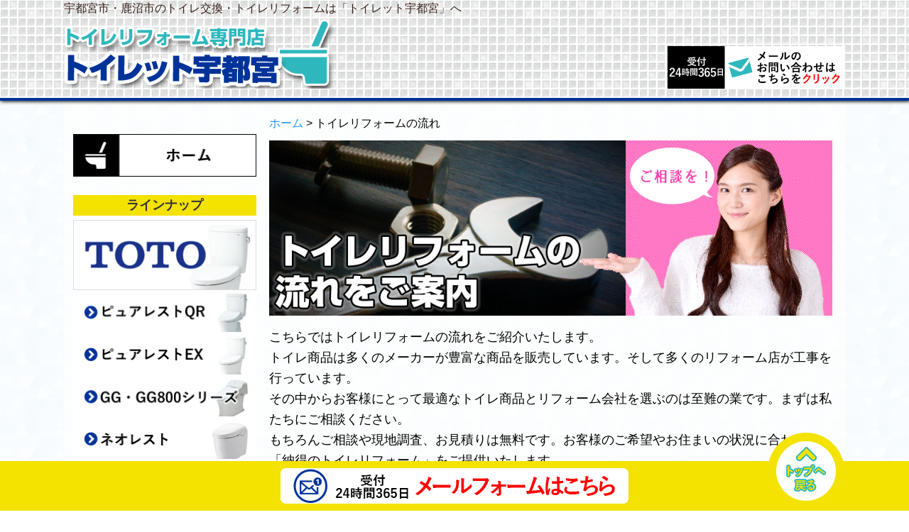

--- FILE ---
content_type: text/html; charset=UTF-8
request_url: https://www.toilet-utsunomiya.com/flow/
body_size: 9746
content:
<!DOCTYPE html>
<html lang="ja" class="no-js">
<head>
	<meta charset="UTF-8">
	<meta name="viewport" content="width=device-width">
	<link href="https://www.toilet-utsunomiya.com/wp-content/themes/toiletc/style.css" rel="stylesheet" type="text/css">
	<link href="https://www.toilet-utsunomiya.com/wp-content/themes/toiletc/gumby.css" rel="stylesheet" type="text/css">
	<link href="https://www.toilet-utsunomiya.com/wp-content/themes/toiletc/main.css" rel="stylesheet" type="text/css">
	<link rel="pingback" href="https://www.toilet-utsunomiya.com/xmlrpc.php">
	<link rel="shortcut icon" href="https://www.toilet-utsunomiya.com/wp-content/themes/toiletc/img/common/favicon.ico">
	<!-- FontAwesome -->
	<link href="//netdna.bootstrapcdn.com/font-awesome/4.0.3/css/font-awesome.min.css" rel="stylesheet">
	<!--[if lt IE 9]>
	<script src="https://www.toilet-utsunomiya.com/wp-content/themes/toiletc/js/html5.js"></script>
	<![endif]-->

<title>トイレリフォームの流れ | 宇都宮市 鹿沼市 トイレリフォーム・交換 激安価格｜トイレット宇都宮</title>

<meta name='robots' content='max-image-preview:large' />

<!-- All in One SEO Pack 2.3.11.1 by Michael Torbert of Semper Fi Web Design[932,975] -->
<meta name="description"  content="トイレリフォームの流れ" />

<meta name="keywords"  content="トイレ,リフォーム" />

<link rel="canonical" href="https://www.toilet-utsunomiya.com/flow/" />
<!-- /all in one seo pack -->
<script type="text/javascript">
window._wpemojiSettings = {"baseUrl":"https:\/\/s.w.org\/images\/core\/emoji\/14.0.0\/72x72\/","ext":".png","svgUrl":"https:\/\/s.w.org\/images\/core\/emoji\/14.0.0\/svg\/","svgExt":".svg","source":{"concatemoji":"https:\/\/www.toilet-utsunomiya.com\/wp-includes\/js\/wp-emoji-release.min.js?ver=6.2.3"}};
/*! This file is auto-generated */
!function(e,a,t){var n,r,o,i=a.createElement("canvas"),p=i.getContext&&i.getContext("2d");function s(e,t){p.clearRect(0,0,i.width,i.height),p.fillText(e,0,0);e=i.toDataURL();return p.clearRect(0,0,i.width,i.height),p.fillText(t,0,0),e===i.toDataURL()}function c(e){var t=a.createElement("script");t.src=e,t.defer=t.type="text/javascript",a.getElementsByTagName("head")[0].appendChild(t)}for(o=Array("flag","emoji"),t.supports={everything:!0,everythingExceptFlag:!0},r=0;r<o.length;r++)t.supports[o[r]]=function(e){if(p&&p.fillText)switch(p.textBaseline="top",p.font="600 32px Arial",e){case"flag":return s("\ud83c\udff3\ufe0f\u200d\u26a7\ufe0f","\ud83c\udff3\ufe0f\u200b\u26a7\ufe0f")?!1:!s("\ud83c\uddfa\ud83c\uddf3","\ud83c\uddfa\u200b\ud83c\uddf3")&&!s("\ud83c\udff4\udb40\udc67\udb40\udc62\udb40\udc65\udb40\udc6e\udb40\udc67\udb40\udc7f","\ud83c\udff4\u200b\udb40\udc67\u200b\udb40\udc62\u200b\udb40\udc65\u200b\udb40\udc6e\u200b\udb40\udc67\u200b\udb40\udc7f");case"emoji":return!s("\ud83e\udef1\ud83c\udffb\u200d\ud83e\udef2\ud83c\udfff","\ud83e\udef1\ud83c\udffb\u200b\ud83e\udef2\ud83c\udfff")}return!1}(o[r]),t.supports.everything=t.supports.everything&&t.supports[o[r]],"flag"!==o[r]&&(t.supports.everythingExceptFlag=t.supports.everythingExceptFlag&&t.supports[o[r]]);t.supports.everythingExceptFlag=t.supports.everythingExceptFlag&&!t.supports.flag,t.DOMReady=!1,t.readyCallback=function(){t.DOMReady=!0},t.supports.everything||(n=function(){t.readyCallback()},a.addEventListener?(a.addEventListener("DOMContentLoaded",n,!1),e.addEventListener("load",n,!1)):(e.attachEvent("onload",n),a.attachEvent("onreadystatechange",function(){"complete"===a.readyState&&t.readyCallback()})),(e=t.source||{}).concatemoji?c(e.concatemoji):e.wpemoji&&e.twemoji&&(c(e.twemoji),c(e.wpemoji)))}(window,document,window._wpemojiSettings);
</script>
<style type="text/css">
img.wp-smiley,
img.emoji {
	display: inline !important;
	border: none !important;
	box-shadow: none !important;
	height: 1em !important;
	width: 1em !important;
	margin: 0 0.07em !important;
	vertical-align: -0.1em !important;
	background: none !important;
	padding: 0 !important;
}
</style>
	<link rel='stylesheet' id='wp-block-library-css' href='https://www.toilet-utsunomiya.com/wp-includes/css/dist/block-library/style.min.css?ver=6.2.3' type='text/css' media='all' />
<link rel='stylesheet' id='classic-theme-styles-css' href='https://www.toilet-utsunomiya.com/wp-includes/css/classic-themes.min.css?ver=6.2.3' type='text/css' media='all' />
<style id='global-styles-inline-css' type='text/css'>
body{--wp--preset--color--black: #000000;--wp--preset--color--cyan-bluish-gray: #abb8c3;--wp--preset--color--white: #ffffff;--wp--preset--color--pale-pink: #f78da7;--wp--preset--color--vivid-red: #cf2e2e;--wp--preset--color--luminous-vivid-orange: #ff6900;--wp--preset--color--luminous-vivid-amber: #fcb900;--wp--preset--color--light-green-cyan: #7bdcb5;--wp--preset--color--vivid-green-cyan: #00d084;--wp--preset--color--pale-cyan-blue: #8ed1fc;--wp--preset--color--vivid-cyan-blue: #0693e3;--wp--preset--color--vivid-purple: #9b51e0;--wp--preset--gradient--vivid-cyan-blue-to-vivid-purple: linear-gradient(135deg,rgba(6,147,227,1) 0%,rgb(155,81,224) 100%);--wp--preset--gradient--light-green-cyan-to-vivid-green-cyan: linear-gradient(135deg,rgb(122,220,180) 0%,rgb(0,208,130) 100%);--wp--preset--gradient--luminous-vivid-amber-to-luminous-vivid-orange: linear-gradient(135deg,rgba(252,185,0,1) 0%,rgba(255,105,0,1) 100%);--wp--preset--gradient--luminous-vivid-orange-to-vivid-red: linear-gradient(135deg,rgba(255,105,0,1) 0%,rgb(207,46,46) 100%);--wp--preset--gradient--very-light-gray-to-cyan-bluish-gray: linear-gradient(135deg,rgb(238,238,238) 0%,rgb(169,184,195) 100%);--wp--preset--gradient--cool-to-warm-spectrum: linear-gradient(135deg,rgb(74,234,220) 0%,rgb(151,120,209) 20%,rgb(207,42,186) 40%,rgb(238,44,130) 60%,rgb(251,105,98) 80%,rgb(254,248,76) 100%);--wp--preset--gradient--blush-light-purple: linear-gradient(135deg,rgb(255,206,236) 0%,rgb(152,150,240) 100%);--wp--preset--gradient--blush-bordeaux: linear-gradient(135deg,rgb(254,205,165) 0%,rgb(254,45,45) 50%,rgb(107,0,62) 100%);--wp--preset--gradient--luminous-dusk: linear-gradient(135deg,rgb(255,203,112) 0%,rgb(199,81,192) 50%,rgb(65,88,208) 100%);--wp--preset--gradient--pale-ocean: linear-gradient(135deg,rgb(255,245,203) 0%,rgb(182,227,212) 50%,rgb(51,167,181) 100%);--wp--preset--gradient--electric-grass: linear-gradient(135deg,rgb(202,248,128) 0%,rgb(113,206,126) 100%);--wp--preset--gradient--midnight: linear-gradient(135deg,rgb(2,3,129) 0%,rgb(40,116,252) 100%);--wp--preset--duotone--dark-grayscale: url('#wp-duotone-dark-grayscale');--wp--preset--duotone--grayscale: url('#wp-duotone-grayscale');--wp--preset--duotone--purple-yellow: url('#wp-duotone-purple-yellow');--wp--preset--duotone--blue-red: url('#wp-duotone-blue-red');--wp--preset--duotone--midnight: url('#wp-duotone-midnight');--wp--preset--duotone--magenta-yellow: url('#wp-duotone-magenta-yellow');--wp--preset--duotone--purple-green: url('#wp-duotone-purple-green');--wp--preset--duotone--blue-orange: url('#wp-duotone-blue-orange');--wp--preset--font-size--small: 13px;--wp--preset--font-size--medium: 20px;--wp--preset--font-size--large: 36px;--wp--preset--font-size--x-large: 42px;--wp--preset--spacing--20: 0.44rem;--wp--preset--spacing--30: 0.67rem;--wp--preset--spacing--40: 1rem;--wp--preset--spacing--50: 1.5rem;--wp--preset--spacing--60: 2.25rem;--wp--preset--spacing--70: 3.38rem;--wp--preset--spacing--80: 5.06rem;--wp--preset--shadow--natural: 6px 6px 9px rgba(0, 0, 0, 0.2);--wp--preset--shadow--deep: 12px 12px 50px rgba(0, 0, 0, 0.4);--wp--preset--shadow--sharp: 6px 6px 0px rgba(0, 0, 0, 0.2);--wp--preset--shadow--outlined: 6px 6px 0px -3px rgba(255, 255, 255, 1), 6px 6px rgba(0, 0, 0, 1);--wp--preset--shadow--crisp: 6px 6px 0px rgba(0, 0, 0, 1);}:where(.is-layout-flex){gap: 0.5em;}body .is-layout-flow > .alignleft{float: left;margin-inline-start: 0;margin-inline-end: 2em;}body .is-layout-flow > .alignright{float: right;margin-inline-start: 2em;margin-inline-end: 0;}body .is-layout-flow > .aligncenter{margin-left: auto !important;margin-right: auto !important;}body .is-layout-constrained > .alignleft{float: left;margin-inline-start: 0;margin-inline-end: 2em;}body .is-layout-constrained > .alignright{float: right;margin-inline-start: 2em;margin-inline-end: 0;}body .is-layout-constrained > .aligncenter{margin-left: auto !important;margin-right: auto !important;}body .is-layout-constrained > :where(:not(.alignleft):not(.alignright):not(.alignfull)){max-width: var(--wp--style--global--content-size);margin-left: auto !important;margin-right: auto !important;}body .is-layout-constrained > .alignwide{max-width: var(--wp--style--global--wide-size);}body .is-layout-flex{display: flex;}body .is-layout-flex{flex-wrap: wrap;align-items: center;}body .is-layout-flex > *{margin: 0;}:where(.wp-block-columns.is-layout-flex){gap: 2em;}.has-black-color{color: var(--wp--preset--color--black) !important;}.has-cyan-bluish-gray-color{color: var(--wp--preset--color--cyan-bluish-gray) !important;}.has-white-color{color: var(--wp--preset--color--white) !important;}.has-pale-pink-color{color: var(--wp--preset--color--pale-pink) !important;}.has-vivid-red-color{color: var(--wp--preset--color--vivid-red) !important;}.has-luminous-vivid-orange-color{color: var(--wp--preset--color--luminous-vivid-orange) !important;}.has-luminous-vivid-amber-color{color: var(--wp--preset--color--luminous-vivid-amber) !important;}.has-light-green-cyan-color{color: var(--wp--preset--color--light-green-cyan) !important;}.has-vivid-green-cyan-color{color: var(--wp--preset--color--vivid-green-cyan) !important;}.has-pale-cyan-blue-color{color: var(--wp--preset--color--pale-cyan-blue) !important;}.has-vivid-cyan-blue-color{color: var(--wp--preset--color--vivid-cyan-blue) !important;}.has-vivid-purple-color{color: var(--wp--preset--color--vivid-purple) !important;}.has-black-background-color{background-color: var(--wp--preset--color--black) !important;}.has-cyan-bluish-gray-background-color{background-color: var(--wp--preset--color--cyan-bluish-gray) !important;}.has-white-background-color{background-color: var(--wp--preset--color--white) !important;}.has-pale-pink-background-color{background-color: var(--wp--preset--color--pale-pink) !important;}.has-vivid-red-background-color{background-color: var(--wp--preset--color--vivid-red) !important;}.has-luminous-vivid-orange-background-color{background-color: var(--wp--preset--color--luminous-vivid-orange) !important;}.has-luminous-vivid-amber-background-color{background-color: var(--wp--preset--color--luminous-vivid-amber) !important;}.has-light-green-cyan-background-color{background-color: var(--wp--preset--color--light-green-cyan) !important;}.has-vivid-green-cyan-background-color{background-color: var(--wp--preset--color--vivid-green-cyan) !important;}.has-pale-cyan-blue-background-color{background-color: var(--wp--preset--color--pale-cyan-blue) !important;}.has-vivid-cyan-blue-background-color{background-color: var(--wp--preset--color--vivid-cyan-blue) !important;}.has-vivid-purple-background-color{background-color: var(--wp--preset--color--vivid-purple) !important;}.has-black-border-color{border-color: var(--wp--preset--color--black) !important;}.has-cyan-bluish-gray-border-color{border-color: var(--wp--preset--color--cyan-bluish-gray) !important;}.has-white-border-color{border-color: var(--wp--preset--color--white) !important;}.has-pale-pink-border-color{border-color: var(--wp--preset--color--pale-pink) !important;}.has-vivid-red-border-color{border-color: var(--wp--preset--color--vivid-red) !important;}.has-luminous-vivid-orange-border-color{border-color: var(--wp--preset--color--luminous-vivid-orange) !important;}.has-luminous-vivid-amber-border-color{border-color: var(--wp--preset--color--luminous-vivid-amber) !important;}.has-light-green-cyan-border-color{border-color: var(--wp--preset--color--light-green-cyan) !important;}.has-vivid-green-cyan-border-color{border-color: var(--wp--preset--color--vivid-green-cyan) !important;}.has-pale-cyan-blue-border-color{border-color: var(--wp--preset--color--pale-cyan-blue) !important;}.has-vivid-cyan-blue-border-color{border-color: var(--wp--preset--color--vivid-cyan-blue) !important;}.has-vivid-purple-border-color{border-color: var(--wp--preset--color--vivid-purple) !important;}.has-vivid-cyan-blue-to-vivid-purple-gradient-background{background: var(--wp--preset--gradient--vivid-cyan-blue-to-vivid-purple) !important;}.has-light-green-cyan-to-vivid-green-cyan-gradient-background{background: var(--wp--preset--gradient--light-green-cyan-to-vivid-green-cyan) !important;}.has-luminous-vivid-amber-to-luminous-vivid-orange-gradient-background{background: var(--wp--preset--gradient--luminous-vivid-amber-to-luminous-vivid-orange) !important;}.has-luminous-vivid-orange-to-vivid-red-gradient-background{background: var(--wp--preset--gradient--luminous-vivid-orange-to-vivid-red) !important;}.has-very-light-gray-to-cyan-bluish-gray-gradient-background{background: var(--wp--preset--gradient--very-light-gray-to-cyan-bluish-gray) !important;}.has-cool-to-warm-spectrum-gradient-background{background: var(--wp--preset--gradient--cool-to-warm-spectrum) !important;}.has-blush-light-purple-gradient-background{background: var(--wp--preset--gradient--blush-light-purple) !important;}.has-blush-bordeaux-gradient-background{background: var(--wp--preset--gradient--blush-bordeaux) !important;}.has-luminous-dusk-gradient-background{background: var(--wp--preset--gradient--luminous-dusk) !important;}.has-pale-ocean-gradient-background{background: var(--wp--preset--gradient--pale-ocean) !important;}.has-electric-grass-gradient-background{background: var(--wp--preset--gradient--electric-grass) !important;}.has-midnight-gradient-background{background: var(--wp--preset--gradient--midnight) !important;}.has-small-font-size{font-size: var(--wp--preset--font-size--small) !important;}.has-medium-font-size{font-size: var(--wp--preset--font-size--medium) !important;}.has-large-font-size{font-size: var(--wp--preset--font-size--large) !important;}.has-x-large-font-size{font-size: var(--wp--preset--font-size--x-large) !important;}
.wp-block-navigation a:where(:not(.wp-element-button)){color: inherit;}
:where(.wp-block-columns.is-layout-flex){gap: 2em;}
.wp-block-pullquote{font-size: 1.5em;line-height: 1.6;}
</style>
<link rel='stylesheet' id='wp-pagenavi-css' href='https://www.toilet-utsunomiya.com/wp-content/plugins/wp-pagenavi/pagenavi-css.css?ver=2.70' type='text/css' media='all' />
<link rel="https://api.w.org/" href="https://www.toilet-utsunomiya.com/wp-json/" /><link rel="alternate" type="application/json" href="https://www.toilet-utsunomiya.com/wp-json/wp/v2/pages/1768" /><link rel="EditURI" type="application/rsd+xml" title="RSD" href="https://www.toilet-utsunomiya.com/xmlrpc.php?rsd" />
<link rel="wlwmanifest" type="application/wlwmanifest+xml" href="https://www.toilet-utsunomiya.com/wp-includes/wlwmanifest.xml" />
<meta name="generator" content="WordPress 6.2.3" />
<link rel='shortlink' href='https://www.toilet-utsunomiya.com/?p=1768' />
<link rel="alternate" type="application/json+oembed" href="https://www.toilet-utsunomiya.com/wp-json/oembed/1.0/embed?url=https%3A%2F%2Fwww.toilet-utsunomiya.com%2Fflow%2F" />
<link rel="alternate" type="text/xml+oembed" href="https://www.toilet-utsunomiya.com/wp-json/oembed/1.0/embed?url=https%3A%2F%2Fwww.toilet-utsunomiya.com%2Fflow%2F&#038;format=xml" />
</head>

<body class="page-template-default page page-id-1768">
	<div id="ham" style="position: fixed; z-index: 99; width: 50px; top:0; right: 0;">
	  <div id="nav-drawer">
	      <input id="nav-input" type="checkbox" class="nav-unshown">
	      <label id="nav-open" for="nav-input"><span></span></label>
	      <label class="nav-unshown" id="nav-close" for="nav-input"></label>
	      <div id="nav-content"><div class="menu-menu_mobile-container"><ul id="menu-menu_mobile" class="menu"><li><a href="https://www.toilet-utsunomiya.com/">ホーム</a></li>
<li><a href="https://www.toilet-utsunomiya.com/price/"><span class="chumoku">トイレ工事料金表</span></a></li>
<li><a href="https://www.toilet-utsunomiya.com/toto/"><!-- 01 -->ラインナップ：TOTO</a></li>
<li><a href="https://www.toilet-utsunomiya.com/toto_purerest_qr/"><!-- 01-1 -->ピュアレストQR</a></li>
<li><a href="https://www.toilet-utsunomiya.com/toto_purerest_ex/"><!-- 01-2 -->ピュアレストEX</a></li>
<li><a href="https://www.toilet-utsunomiya.com/toto_gg/"><!-- 01-3 -->GG・GG-800シリーズ</a></li>
<li><a href="https://www.toilet-utsunomiya.com/toto_neorest/"><!-- 01-4 -->ネオレスト</a></li>
<li><a href="https://www.toilet-utsunomiya.com/toto_washlet/"><!-- 01-5 -->ウォシュレット</a></li>
<li><a href="https://www.toilet-utsunomiya.com/lixil/"><!-- 02 -->ラインナップ：LIXIL</a></li>
<li><a href="https://www.toilet-utsunomiya.com/lixil_amage_z/"><!-- 02-1 -->アメージュZ（フチレス）</a></li>
<li><a href="https://www.toilet-utsunomiya.com/lixil_satis/"><!-- 02-2 -->サティス</a></li>
<li><a href="https://www.toilet-utsunomiya.com/?page_id=2184"><!-- 02-3 -->リフォレ</a></li>
<li><a href="https://www.toilet-utsunomiya.com/lixil_showertoilet/"><!-- 02-4 -->シャワートイレ</a></li>
<li><a href="https://www.toilet-utsunomiya.com/panasonic/"><!-- 03 -->ラインナップ：Panasonic</a></li>
<li><a href="https://www.toilet-utsunomiya.com/panasonic_new_alauno_v/"><!-- 03-1 -->NEWアラウーノV</a></li>
<li><a href="https://www.toilet-utsunomiya.com/?page_id=2186"><!-- 03-3 -->新型アラウーノ</a></li>
<li><a href="https://www.toilet-utsunomiya.com/panasonic_warmwartarwashing/"><!-- 03-4 -->温水洗浄便座</a></li>
<li><a href="https://www.toilet-utsunomiya.com/point/"><!-- 04 -->トイレ選びのポイント</a></li>
<li><a href="https://www.toilet-utsunomiya.com/flow/" aria-current="page"><!-- 05 -->トイレリフォームの流れ</a></li>
<li><a href="https://www.toilet-utsunomiya.com/category/case/">トイレの施工事例</a></li>
<li><a href="https://www.toilet-utsunomiya.com/voice/"><!-- 07 -->お客様からの声</a></li>
<li><a href="https://www.toilet-utsunomiya.com/renovation/"><!-- 9 -->内装リフォーム</a></li>
<li><a href="https://www.toilet-utsunomiya.com/westernstyle_renovation/"><!-- 10 -->和式から洋式リフォーム</a></li>
<li><a href="https://www.toilet-utsunomiya.com/company/"><!-- 11 -->会社概要</a></li>
<li><a href="https://www.toilet-utsunomiya.com/question/"><!-- 13 -->よくあるご質問</a></li>
<li><a href="https://www.toilet-utsunomiya.com/contact/"><!-- 14 -->無料見積・お問い合わせ</a></li>
<li><a href="https://www.toilet-utsunomiya.com/privacy/"><!-- 15 -->プライバシーポリシー</a></li>
</ul></div></div>
	  </div>
	</div>
<div class="container" style="z-index: 1;">
	<div class="header" id="gheader">
		<h1>宇都宮市・鹿沼市のトイレ交換・トイレリフォームは「トイレット宇都宮」へ</h1>
		<div id="header_top">
			<div class="header_logo">
				<a href="https://www.toilet-utsunomiya.com/"><img src="https://www.toilet-utsunomiya.com/wp-content/themes/toiletc/img/common/logo.png" alt="トイレット宇都宮ロゴ"></a>
			</div>
			<div class="contact_link">
				<a class="tel-link" style="display:inline;" href="https://www.toilet-utsunomiya.com/contact/"><img src="https://www.toilet-utsunomiya.com/wp-content/themes/toiletc/img/common/head_web.png" alt="フォームバナー"></a>
			</div>
			<!--<div class="tel">
				<a class="tel-link" href="tel:"><img src="https://www.toilet-utsunomiya.com/wp-content/themes/toiletc/img/common/head_tel.png" alt="電話バナー"></a>
			</div>-->
		</div>
	</div>


<div class="top_image">
		<!-- ↓トップページにのみ表示させる記述 -->
			<!-- なにも表示させない -->
		</div>



<!-- 問い合わせフォームのページに表示 -->
	<!-- 最下部固定(width:100%) -->
	<div id="bottom_info">
		<div class="bottom_block">
			<!--<div class="bottom_tel"><a href="tel:"><img src="https://www.toilet-utsunomiya.com/wp-content/themes/toiletc/img/common/bottom_tel.png"></a></div>-->
			<div class="bottom_form"><a href="contact"><img src="https://www.toilet-utsunomiya.com/wp-content/themes/toiletc/img/common/bottom_form.png"></a></div>
			<div class="bottom_totop"><a href="#"><img src="https://www.toilet-utsunomiya.com/wp-content/themes/toiletc/img/common/bottom_totop.png"></a></div>
		</div>

		<!--<div class="bottom_block">
			<div class="bottom_totop"><a href="#"><img src="https://www.toilet-utsunomiya.com/wp-content/themes/toiletc/img/common/bottom_totop.png"></a></div>
			<div class="bottom_form" style="float:none; width: 100%; text-align: center; padding-left: 110px;"><a href="contact"><img src="https://www.toilet-utsunomiya.com/wp-content/themes/toiletc/img/common/bottom_form.png"></a></div>
		</div>-->
	</div><!-- //#bottom_info 最下部固定 -->

<div id="info_wrap">
	<div class="bottom_info_sp">
	<a href="https://www.toilet-utsunomiya.com/contact"><img src="https://www.toilet-utsunomiya.com/wp-content/themes/toiletc/img/common/bottom_tel_sp.png"></a>
<!--<a href="contact"><img src="https://www.toilet-utsunomiya.com/wp-content/themes/toiletc/img/common/bottom_tel_sp.png"></a>--></div>
	<!-- //bottom_info_sp -->
</div><!-- //info_wrap -->
<div class="wrapper id_1768">



<div id="primary" class="content-area sub">
	<main id="main" class="site-main" role="main">
		<article id="post-1768">
			<div class="article_area">
				<!--パン屑呼び出し-->
				<div class="contents_breadcrumbs left">
						<!-- Breadcrumb NavXT 5.5.2 -->
<span property="itemListElement" typeof="ListItem"><a property="item" typeof="WebPage" title="宇都宮市 鹿沼市 トイレリフォーム・交換 激安価格｜トイレット宇都宮へ移動" href="https://www.toilet-utsunomiya.com" class="home"><span property="name">ホーム</span></a><meta property="position" content="1"></span> &gt; <span property="itemListElement" typeof="ListItem"><span property="name"><!-- 05 -->トイレリフォームの流れ</span><meta property="position" content="2"></span>				</div>
				<!--//-->
				<div class="contents_wrap flow">
																		<img decoding="async" src="../wp-content/themes/toiletc/img/flow/head.png" alt="トイレリフォームの流れ">
<p>こちらではトイレリフォームの流れをご紹介いたします。<br>
トイレ商品は多くのメーカーが豊富な商品を販売しています。そして多くのリフォーム店が工事を行っています。<br>
その中からお客様にとって最適なトイレ商品とリフォーム会社を選ぶのは至難の業です。まずは私たちにご相談ください。<br>
もちろんご相談や現地調査、お見積りは無料です。お客様のご希望やお住まいの状況に合わせた「納得のトイレリフォーム」をご提供いたします。<br>
以下のトイレリフォームの流れをご覧いただき、ご不明な点や気になる点がございましたらお問い合わせ下さい。 </p>

<!-- flow1 -->
<div class="flow_box">
<div class="left">
<h2><img decoding="async" src="../wp-content/themes/toiletc/img/flow/h2_1.png" alt="ご相談・お問い合わせ"></h2>
</div><!--//left-->
<div class="right">
<p>まずはお気軽にお問い合わせ下さい。<br>
リフォームのご希望や、トイレのお悩み事など、どんな小さなことでも構いません。<br>
メールは<a href="../contact/">お問い合わせフォーム</a>からお問い合わせください。</p>

<!--<p>まずはお気軽にお問い合わせ下さい。<br>
リフォームのご希望や、トイレのお悩み事など、どんな小さなことでも構いません。<br>
お電話は<a href="tel:"></a>、メールは<a href="../contact/">お問い合わせフォーム</a>からお問い合わせください。</p>-->
</div><!--//right-->
</div><!--//flow_box-->

<!-- flow2 -->
<div class="flow_box">
<div class="left">
<h2><img decoding="async" src="../wp-content/themes/toiletc/img/flow/h2_2.png" alt="現地調査"></h2>
</div><!--//left-->
<div class="right">
<p>実際にお客様宅を訪問し、トイレの状況を確認いたします。<br>
プロフェッショナルの目により、お客様のトイレの状況を把握し、問題を洗い出します。<br>
現地調査は無料です。</p>
</div><!--//right-->
</div><!--//point_box-->

<!-- flow3 -->
<div class="flow_box">
<div class="left">
<h2><img decoding="async" src="../wp-content/themes/toiletc/img/flow/h2_3.png" alt="プラン作成・お見積り"></h2>
</div><!--//left-->
<div class="right">
<p>現地調査の結果をもとに、プランとお見積りを作成いたします。<br>
お客様のご希望や、お住まいの状況などに合わせ、最適の商品と空間づくりをご提案いたします。<br>
お見積りは無料です。 </p>
</div><!--//right-->
</div><!--//flow_box-->

<!-- flow4 -->
<div class="flow_box">
<div class="left">
<h2><img decoding="async" src="../wp-content/themes/toiletc/img/flow/h2_4.png" alt="ご契約"></h2>
</div><!--//left-->
<div class="right">
<p>ご提案のプランによってお客様の希望をかなえ、トイレの抱える問題が解決できることをお客様と一緒に確認いただいてから、ご契約いただいています。<br>
もちろんこの時点でお断りいただいても結構です。</p>
</div><!--//right-->
</div><!--//flow_box-->

<!-- flow5 -->
<div class="flow_box">
<div class="left">
<h2><img decoding="async" src="../wp-content/themes/toiletc/img/flow/h2_5.png" alt="着工・お引渡し"></h2>
</div><!--//left-->
<div class="right">
<p>いよいよトイレリフォームの開始です。専門職人が丁寧な施工を行います。<br>
作業工程についてもお客様に細かく説明・報告し、工事後は施工管理者がお客様立会いのもと、出来映えを確認し、お引渡しとなります。<br>
なお、各工事の作業時間は<a href="#time">作業時間の目安</a>をご確認ください。</p>
</div><!--//right-->
</div><!--//flow_box-->

<!-- flow6 -->
<div class="flow_box">
<div class="left">
<h2><img decoding="async" src="../wp-content/themes/toiletc/img/flow/h2_6.png" alt="アフターサービス"></h2>
</div><!--//left-->
<div class="right">
<p>トイレリフォーム工事が完了してもお客様とのお付き合いはこれが始まりです。<br>
お住まいのドクターとして、万全のアフターサービスでフォローさせていただきます。<br>
何かトラブルがありましたらお気軽にご連絡ください。</p>
</div><!--//right-->
</div><!--//flow_box-->

<div class="pt45"></div>
<div id="time">
<div class="time_ttl">
<img decoding="async" src="../wp-content/themes/toiletc/img/flow/time_sp.png" alt="作業時間の目安">
<!-- ↑スマホにのみ表示、PCは背景表示 -->
</div>

<div class="time_box">
<h3>トイレの交換工事</h3>
<p>弊社のスタッフで、3時間前後で施工が可能です！</p>
<p><span>トイレの選定・運搬費・取替工事・便座取付け（ウォシュレット取付け含む）・廃材処分</span></p>
</div><!--//time_box-->

<div class="time_box">
<h3>ウォシュレットの交換工事</h3>
<p>弊社のスタッフで、2時間前後で施工が可能です！</p>
<p><span>ウォシュレットの選定・運搬費・取替工事・残材処分</span></p>
</div><!--//time_box-->

<div class="time_box">
<h3>トイレの交換+壁クロス（壁紙）工事</h3>
<p>弊社のスタッフで、6時間前後で施工が可能です！</p>
<p><span>トイレの選定・運搬費・取替工事・便座取付け（ウォシュレット取付け含む）・壁クロス柄の選定・壁クロス工事・廃材処分</span></p>
</div><!--//time_box-->

<div class="time_box">
<h3>トイレの交換+床ＣＦ（クッションフロア）工事</h3>
<p>弊社のスタッフで、4時間前後で施工が可能です！</p>
<p><span>トイレの選定・運搬費・取替工事・便座取付け（ウォシュレット取付け含む）・床CF柄の選定・床CF工事・廃材処分</span></p>
</div><!--//time_box-->

<div class="time_box">
<h3>トイレの交換+壁クロス（壁紙）+床ＣＦ（クッションフロア）工事</h3>
<p>弊社のスタッフで、8時間前後で施工が可能です！</p>
<p><span>トイレの選定・運搬費・取替工事・便座取付け（ウォシュレット取付け含む）・壁クロス柄の選定・壁クロス工事・床CF柄の選定・床CF工事・廃材処分</span></p>
</div><!--//time_box-->

</div><!--//#time-->													</div>
			</div>
		</article>
		<!-- #post-## -->
	</main>
	<!-- .site-main -->
</div>
<!-- .content-area -->
	<div id="secondary" class="secondary">
		
		
					<div id="widget-area" class="widget-area" role="complementary">
				<div class="widget-odd widget-first widget-1 widget"><div class="menu-menu_home-container"><ul id="menu-menu_home" class="menu"><li><a href="/"><img src="../../../../wp-content/themes/toiletc/img/common/side_home.png"></a></li>
</ul></div></div><div class="widget-even widget-2 widget"><h2 class="widgettitle">ラインナップ</h2>
<div class="menu-menu_a-container"><ul id="menu-menu_a" class="menu"><li><a href="https://www.toilet-utsunomiya.com/toto/"><img src="../../../../wp-content/themes/toiletc/img/common/side_toto.png"></a></li>
<li><a href="https://www.toilet-utsunomiya.com/toto_purerest_qr/"><img src="../../../../wp-content/themes/toiletc/img/common/side_toto1.png"></a></li>
<li><a href="https://www.toilet-utsunomiya.com/toto_purerest_ex/"><img src="../../../../wp-content/themes/toiletc/img/common/side_toto2.png"></a></li>
<li><a href="https://www.toilet-utsunomiya.com/toto_gg/"><img src="../../../../wp-content/themes/toiletc/img/common/side_toto3.png"></a></li>
<li><a href="https://www.toilet-utsunomiya.com/toto_neorest/"><img src="../../../../wp-content/themes/toiletc/img/common/side_toto4.png"></a></li>
<li><a href="https://www.toilet-utsunomiya.com/toto_washlet/"><img src="../../../../wp-content/themes/toiletc/img/common/side_toto5.png"></a></li>
<li><a href="https://www.toilet-utsunomiya.com/lixil/"><img src="../../../../wp-content/themes/toiletc/img/common/side_lixil.png"></a></li>
<li><a href="https://www.toilet-utsunomiya.com/lixil_amage_z/"><img src="../../../../wp-content/themes/toiletc/img/common/side_lixil1.png"></a></li>
<li><a href="https://www.toilet-utsunomiya.com/lixil_preasu/"><img src="../../../../wp-content/themes/toiletc/img/common/side_lixil3.png"></a></li>
<li><a href="https://www.toilet-utsunomiya.com/lixil_satis/"><img src="../../../../wp-content/themes/toiletc/img/common/side_lixil2.png"></a></li>
<li><a href="https://www.toilet-utsunomiya.com/lixil_showertoilet/"><img src="../../../../wp-content/themes/toiletc/img/common/side_lixil4.png"></a></li>
<li><a href="https://www.toilet-utsunomiya.com/panasonic/"><img src="../../../../wp-content/themes/toiletc/img/common/side_panasonic.png"></a></li>
<li><a href="https://www.toilet-utsunomiya.com/panasonic_new_alauno_v/"><img src="../../../../wp-content/themes/toiletc/img/common/side_panasonic1.png"></a></li>
<li><a href="https://www.toilet-utsunomiya.com/panasonic_alauno_l150/"><img src="../../../../wp-content/themes/toiletc/img/common/side_panasonic3.png"></a></li>
<li><a href="https://www.toilet-utsunomiya.com/panasonic_warmwartarwashing/"><img src="../../../../wp-content/themes/toiletc/img/common/side_panasonic4.png"></a></li>
<li><a href="https://www.toilet-utsunomiya.com/panasonic_alauno_s141/"><img src="../../../../wp-content/themes/toiletc/img/common/side_panasonic5.png"></a></li>
</ul></div></div><div class="widget-odd widget-3 zenhj widget"><h2 class="widgettitle">サービス</h2>
<div class="menu-menu_b-container"><ul id="menu-menu_b" class="menu"><li><a href="https://www.toilet-utsunomiya.com/point/"><img class="service" src="../../../../wp-content/themes/toiletc/img/common/side_point.png"></a></li>
<li><a href="https://www.toilet-utsunomiya.com/flow/" aria-current="page"><img class="service" src="../../../../wp-content/themes/toiletc/img/common/side_flow.png"></a></li>
<li><a href="https://www.toilet-utsunomiya.com/category/case/"><img class="service" src="../../../../wp-content/themes/toiletc/img/common/side_case.png"></a></li>
<li><a href="https://www.toilet-utsunomiya.com/voice/"><img class="service" src="../../../../wp-content/themes/toiletc/img/common/side_voice.png"></a></li>
<li><a href="https://www.toilet-utsunomiya.com/price/"><img class="service" src="../../../../wp-content/themes/toiletc/img/common/side_price.png"></a></li>
</ul></div></div><div class="widget-even widget-4 widget"><div class="menu-menu_bnr-container"><ul id="menu-menu_bnr" class="menu"><li><a href="https://www.toilet-utsunomiya.com/renovation/"><img class="side_bnr" src="../../../../wp-content/themes/toiletc/img/common/side_bnr_renovation.png" alt="内装リフォーム"></a></li>
<li><a href="https://www.toilet-utsunomiya.com/westernstyle_renovation/"><img class="side_bnr" src="../../../../wp-content/themes/toiletc/img/common/side_bnr_westernstyle_renovation.png" alt="和式から洋式リフォーム"></a></li>
</ul></div></div><div class="widget-odd widget-5 widget"><h2 class="widgettitle">トイレット宇都宮</h2>
<div class="menu-menu_c-container"><ul id="menu-menu_c" class="menu"><li><a href="https://www.toilet-utsunomiya.com/company/"><img class="service" src="../../../../wp-content/themes/toiletc/img/common/side_company.png"></a></li>
<li><a href="https://www.toilet-utsunomiya.com/question/"><img class="service" src="../../../../wp-content/themes/toiletc/img/common/side_question.png"></a></li>
<li><a href="https://www.toilet-utsunomiya.com/contact/"><img class="service" src="../../../../wp-content/themes/toiletc/img/common/side_contact.png"></a></li>
<li><a href="https://www.toilet-utsunomiya.com/privacy/"><img class="service" src="../../../../wp-content/themes/toiletc/img/common/side_privacy.png"></a></li>
</ul></div></div><div class="widget-even widget-last widget-6 widget"><h2 class="widgettitle">無料出張・即時対応エリア</h2>
			<div class="textwidget"><div class="area">
<div class="normal">宇都宮市・鹿沼市・栃木県全域に対応！</div>
<label for="area_click">対応エリアを確認</label>
<input id="area_click" type="checkbox">
<div class="area_display">
<p>
トイレット宇都宮は、トイレ交換やトイレリフォームの専門店です。宇都宮市・鹿沼市・栃木県全域に対応いたしております。<br><br>
【対応エリア】宇都宮市、鹿沼市、小山市、足利市、市貝町、大田原市、上三川町、さくら市、佐野市、塩谷町、下野市、高根沢町、栃木市、 那珂川町、那須町、那須烏山市、那須塩原市、日光市、野木町、 芳賀町、益子町、壬生町、真岡市、茂木町、矢板市
</p>
</div><!-- //area_display -->
<!--<label for="area_click2">最寄駅を確認</label>
<input id="area_click2" type="checkbox">
<div class="area_display">
<p></p>-->
</div><!-- //area_display -->
</div><!-- //area --></div>
		</div>			</div><!-- .widget-area -->
		
	</div><!-- .secondary -->

<!-- サイドバー表示 -->

</div><!--//wrapper-->


<div class="banner_info">
	<ul>
		<!--<li class="spttl"><img src="https://www.toilet-utsunomiya.com/wp-content/themes/toiletc/img/common/pr_ttl_sp.png" alt="当社が選ばれる5つのあんしん"></li>-->

		<li class="spttll"><img src="https://www.toilet-utsunomiya.com/wp-content/themes/toiletc/img/common/pr_pc.png" alt="当社が選ばれる5つのあんしん"></li>
		<li class="sp"><img src="https://www.toilet-utsunomiya.com/wp-content/themes/toiletc/img/common/pr_ttl_sp.png" alt="当社が選ばれる5つのあんしん"></li>
		<li class="sp"><img src="https://www.toilet-utsunomiya.com/wp-content/themes/toiletc/img/common/pr_list_sp_1.png" alt="スピード対応"></li>
		<li class="sp"><img src="https://www.toilet-utsunomiya.com/wp-content/themes/toiletc/img/common/pr_list_sp_2.png" alt="追加費用なし"></li>
		<li class="sp"><img src="https://www.toilet-utsunomiya.com/wp-content/themes/toiletc/img/common/pr_list_sp_3.png" alt="安心価格"></li>
		<li class="sp"><img src="https://www.toilet-utsunomiya.com/wp-content/themes/toiletc/img/common/pr_list_sp_4.png" alt="工事5年保証"></li>
		<li class="sp"><img src="https://www.toilet-utsunomiya.com/wp-content/themes/toiletc/img/common/pr_list_sp_5.png" alt="自社施工"></li>
	</ul>
</div>

</div><!--/container-->

<div class="footer">
	<div class="footer-wrap">
		<div class="row">
			<ul class="footer_link clearfix">
				<!-- フッターメニュー -->
				<li class="two">
					<ul>
						<li class="footttl">TOTO ラインナップ</li>
						<li><a href="../toto">TOTO</a></li>
						<li><a href="../toto_purerest_qr">ピュアレストQR</a></li>
						<li><a href="../toto_purerest_ex">ピュアレストEX</a></li>
						<li><a href="../toto_gg">GG・GG-800シリーズ</a></li>
						<li><a href="../toto_neorest">ネオレスト</a></li>
						<li><a href="../toto_washlet">ウォシュレット</a></li>
					</ul>
				<li class="two">
					<ul>
						<li class="footttl">LIXIL ラインナップ</li>
						<li><a href="/lixil">LIXIL</a></li>
						<li><a href="/lixil_amage_z">アメージュZ</a></li>
						<li><a href="/lixil_satis">サティス</a></li>
						<li><a href="/lixil_preasu">プレアス</a></li>
						<li><a href="/lixil_showertoilet">シャワートイレ</a></li>
					</ul>
				<li class="two">
					<ul>
						<li class="footttl">Panasonic ラインナップ</li>
						<li><a href="/panasonic">Panasonic</a></li>
						<li><a href="/panasonic_alauno_l150">アラウーノL150シリーズ</a></li>
						<li><a href="/panasonic_new_alauno_v">NEWアラウーノV</a></li>
						<li><a href="/panasonic_warmwartarwashing">温水洗浄便座</a></li>
						<li><a href="/panasonic_alauno_s141">アラウーノS141シリーズ</a></li>
					</ul>
				</li>
				<li class="two">
					<ul>
						<li class="footttl">サービス</li>
						<li><a href="/point">トイレ選びのポイント</a></li>
						<li><a href="/flow">トイレリフォームの流れ</a></li>
						<li><a href="/category/case/">施工事例</a></li>
						<li><a href="/voice">お客様からの声</a></li>
						<li class="chumoku"><a href="/price">トイレ工事料金表</a></li>
						<li><a href="/renovation">内装リフォーム</a></li>
						<li><a href="/westernstyle_renovation">和式から洋式リフォーム</a></li>
					</ul>
				</li>
				<li class="two">
					<ul>
						<li class="footttl">トイレット宇都宮</li>
						<li><a href="https://www.toilet-utsunomiya.com/">ホーム</a></li>
						<li><a href="/company">会社概要</a></li>
						<li><a href="/question">よくあるご質問</a></li>
						<li><a href="/contact">無料見積・お問い合わせ</a></li>
						<li><a href="/privacy">プライバシーポリシー</a></li>
					</ul>
				</li>
			</ul>
			<!-- 施工対応エリア ※タブレット以下で表示 -->
			<div class="area">
				<b>【対応エリア】</b>
				<p>
宇都宮市・鹿沼市</p>
			</div>
		</div><!-- end.row -->
	</div><!-- end.footer-wrap -->
</div><!-- end.footer -->

<!-- コピーライト -->
<div class="copyright">宇都宮市・鹿沼市のトイレ交換・トイレリフォームはトイレリフォーム専門店「トイレット宇都宮」へ</div>

<!-- メインjs -->
<script src="https://www.toilet-utsunomiya.com/wp-content/themes/toiletc/main.js"></script>

<!--Google Analytics-->

<script>
  (function(i,s,o,g,r,a,m){i['GoogleAnalyticsObject']=r;i[r]=i[r]||function(){
  (i[r].q=i[r].q||[]).push(arguments)},i[r].l=1*new Date();a=s.createElement(o),
  m=s.getElementsByTagName(o)[0];a.async=1;a.src=g;m.parentNode.insertBefore(a,m)
  })(window,document,'script','//www.google-analytics.com/analytics.js','ga');

  ga('create', 'UA-47776345-1', 'toilet-utsunomiya.com');
  ga('send', 'pageview');

</script>

</body>
</html>


--- FILE ---
content_type: text/css
request_url: https://www.toilet-utsunomiya.com/wp-content/themes/toiletc/gumby.css
body_size: 14892
content:
@charset "UTF-8";
@import url(//fonts.googleapis.com/css?family=Open+Sans:400,300,600,700);
html, body, div, span, applet, object, iframe,
h1, h2, h3, h4, h5, h6, p, blockquote, pre,
a, abbr, acronym, address, big, cite, code,
del, dfn, em, img, ins, kbd, q, s, samp,
small, strike, strong, sub, sup, tt, var,
b, u, i, center,
dl, dt, dd, ol, ul, li,
fieldset, form, label, legend,
table, caption, tbody, tfoot, thead, tr, th, td,
article, aside, canvas, details, embed,
figure, figcaption, footer, header, hgroup,
menu, nav, output, ruby, section, summary,
time, mark, audio, video {
  margin: 0;
  padding: 0;
  border: 0;
  font: inherit;
  font-size: 100%;
  /* vertical-align: baseline; */
  }

html {
  line-height: 1; }

ol, ul {
  list-style: none; }

table {
  border-collapse: collapse;
  border-spacing: 0; }

caption, th, td {
  text-align: left;
  font-weight: normal;
  vertical-align: middle; }

q, blockquote {
  quotes: none; }
  q:before, q:after, blockquote:before, blockquote:after {
    content: "";
    content: none; }

a img {
  border: none; }

article, aside, details, figcaption, figure, footer, header, hgroup, main, menu, nav, section, summary {
  display: block; }

.pull_right {
  float: right; }

.pull_left {
  float: left; }

/* Base Styles */
html {
  font-size: 100%;
  line-height: 1.625em; }

* {
  -moz-box-sizing: border-box;
  -webkit-box-sizing: border-box;
  box-sizing: border-box; }

body {
  background: #fff;
  font-family: "Lucida Grande", Meiryo, "Hiragino Kaku Gothic ProN", sans-serif;
  font-weight: 400;
  color: #555555;
  position: relative;
  -webkit-font-smoothing: antialiased;
  -moz-osx-font-smoothing: grayscale;
  }
  @media only screen and (max-width: 767px) {
    body {
      -webkit-text-size-adjust: none;
      -ms-text-size-adjust: none;
      width: 100%;
      min-width: 0; } }

html, body {
  /* height: 100%; */
  font-size: 20px;
  }

.hide {
  display: none; }

.hide.active, .show {
  display: block; }
  .fixed.pinned {
    position: absolute; }

.unfixed {
  position: relative !important;
  top: auto !important;
  left: auto !important; }

.text-center {
  text-align: center; }

.text-left {
  text-align: left; }

.text-right {
  text-align: right; }

/* Typography */
h1, h2, h3, h4, h5, h6 {
  text-rendering: optimizeLegibility;
  padding-top: 0.273em;
  line-height: 1.15538em;
  padding-bottom: 0.273em;
  }
  h1 a, h2 a, h3 a, h4 a, h5 a, h6 a {
    color: #d04526; }
    h1 a:hover, h2 a:hover, h3 a:hover, h4 a:hover, h5 a:hover, h6 a:hover {
      color: #c03d20; }

@media only screen and (max-width: 767px) {
  h1, h2, h3, h4, h5, h6 {
    word-wrap: break-word; } }
  h1.xlarge {
    font-size: 110px;
    font-size: 6.875rem; }
  h1.xxlarge {
    font-size: 126px;
    font-size: 7.875rem; }
  h1.absurd {
    font-size: 177px;
    font-size: 11.0625rem; }

h2 {
  font-size: 42px;
  font-size: 2rem;
  }

h3 {
  font-size: 30px;
  font-size: 1.875rem; }

h4 {
  font-size: 26px;
  font-size: 1.625rem; }

h5 {
  font-size: 18px;
  font-size: 1.125rem; }

h6 {
  font-size: 16px;
  font-size: 1rem; }

@media only screen and (max-width: 767px) {

  h2 {
    font-size: 36px;
    font-size: 2.25rem; } }
.subhead {
  color: #777;
  font-weight: normal;
  margin-bottom: 20px; }

/*=====================================================

  Links & Paragraph styles

  ======================================================*/
p {
	font-family: "游ゴシック", YuGothic, "ヒラギノ角ゴ Pro", "Hiragino Kaku Gothic Pro", "メイリオ", "Meiryo", sans-serif;
	font-size: 18px;
	line-height: 1.625em;
	padding-top: 2%;
}
  p.lead {
    font-size: 20px;
    font-size: 1.25rem;
    margin-bottom: 18px;
}
  @media only screen and (max-width: 768px) {
    p {
      font-size: 16px;
      line-height: 1.625em;
      }
	}

a {
  color: #2196F3;
  text-decoration: none;
  outline: 0;
  line-height: inherit;
  }
  a:hover {
    color: #0027FF;
    }

/*=====================================================

  Lists

 ======================================================*/

ul {
  list-style: none outside; }

ol {
  list-style: decimal;
  margin-left: 30px; }

ul.square, ul.circle, ul.disc, ul.blank {
  margin-left: 25px; }
ul.square {
  list-style: square outside; }
ul.circle {
  list-style: circle outside; }
ul.disc {
  list-style: disc outside; }
ul ul {
  margin: 4px 0 5px 25px; }

ol ol {
  margin: 4px 0 5px 30px; }

ul.large li {
  line-height: 21px; }

dl dt {
  font-size: 16px;
  font-size: 1rem; }

/* Mobile */
em {
  font-style: italic;
  line-height: inherit; }

strong {
  font-weight: 700;
  line-height: inherit; }

small {
  font-size: 56.4%;
  line-height: inherit; }

h1 small, h2 small, h3 small, h4 small, h5 small {
  color: #777; }

/*  Blockquotes  */
blockquote {
  line-height: 20px;
  color: #777;
  margin: 0 0 18px;
  padding: 9px 20px 0 19px;
  border-left: 5px solid #ccc; }
  blockquote p {
    line-height: 20px;
    color: #777; }
  blockquote cite {
    display: block;
    font-size: 12px;
    font-size: 1.2rem;
    color: #555555; }
    blockquote cite:before {
      content: "\2014 \0020"; }
    blockquote cite a {
      color: #555555; }
      blockquote cite a:visited {
        color: #555555; }

hr {
  border: 1px solid #ccc;
  clear: both;
  margin: 16px 0 18px;
  height: 0; }

abbr, acronym {
  text-transform: uppercase;
  font-size: 90%;
  color: #222;
  border-bottom: 1px solid #ccc;
  cursor: help; }

abbr {
  text-transform: none; }

/**
   * Print styles.
 *
 * Inlined to avoid required HTTP connection: www.phpied.com/delay-loading-your-print-css/
 * Credit to Paul Irish and HTML5 Boilerplate (html5boilerplate.com)
 */
@media print {
  * {
    background: transparent !important;
    color: black !important;
    text-shadow: none !important;
    filter: none !important;
    -ms-filter: none !important; }

  /* Black prints faster: sanbeiji.com/archives/953 */
  p a {
    color: #555555 !important;
    text-decoration: underline; }
    p a:visited {
      color: #555555 !important;
      text-decoration: underline; }
    p a[href]:after {
      content: " (" attr(href) ")"; }

  abbr[title]:after {
    content: " (" attr(title) ")"; }

  a[href^="javascript:"]:after, a[href^="#"]:after {
    content: ""; }

  /* Don't show links for images, or javascript/internal links */
  pre, blockquote {
    border: 1px solid #999;
    page-break-inside: avoid; }

  thead {
    display: table-header-group; }

  /* css-discuss.incutio.com/wiki/Printing_Tables */
  tr, img {
    page-break-inside: avoid; }

  @page {
    margin: 0.5cm; }
  p, h2, h3 {
    orphans: 3;
    widows: 3; }

  h2, h3 {
    page-break-after: avoid; } }
/*=================================================

	+++ LE GRID +++
	A Responsive Grid -- Gumby defaults to a standard 960 grid,
	but you can change it to whatever you'd like.

 ==================================================*/
/*.container {
	padding: 0 $gutter-in-px;
}*/
.row {
  width: 100%;
  max-width: 1100px;
  min-width: 320px;
  margin: 0 auto;
  }
  .row .row {
    min-width: 0;
    padding-left: 0;
    padding-right: 0; }

/* To fix the grid into a different size, set max-width to your desired width */
.column, .columns {
  margin-left: 2.12766%;
  float: left;
  min-height: 1px;
  -moz-box-sizing: border-box;
  -webkit-box-sizing: border-box;
  box-sizing: border-box;
  }

.column:first-child, .columns:first-child, .alpha {
  margin-left: 0; }

.column.omega, .columns.omega {
  float: right; }

/* Column Classes */
.row .one.column {
  width: 6.38298%; }
.row .one.columns {
  width: 6.38298%; }
.row .two.columns {
  width: 31.89362%;
  }
.row .four.columns {
  width: 31.91489%; }
.row .five.columns {
  width: 40.42553%; }
.row .six.columns {
  width: 48.93617%; }
.row .seven.columns {
  width: 57.44681%; }
.row .eight.columns {
  width: 65.95745%; }
.row .nine.columns {
  /* width: 74.46809%; */
  }
.row .ten.columns {
  width: 82.97872%; }
.row .eleven.columns {
  width: 91.48936%; }
.row .twelve.columns {
  width: 100%; }

/* Push and Pull Classes */
.row .push_one {
  margin-left: 10.6383%; }
  .row .push_one:first-child {
    margin-left: 8.51064%; }
.row .pull_one.one.column {
  margin-left: -14.89362%; }
.row .pull_one.two.columns {
  margin-left: -23.40426%; }
.row .pull_one.three.columns {
  margin-left: -31.91489%; }
.row .pull_one.four.columns {
  margin-left: -40.42553%; }
.row .pull_one.five.columns {
  margin-left: -48.93617%; }
.row .pull_one.six.columns {
  margin-left: -57.44681%; }
.row .pull_one.seven.columns {
  margin-left: -65.95745%; }
.row .pull_one.eight.columns {
  margin-left: -74.46809%; }
.row .pull_one.nine.columns {
  margin-left: -82.97872%; }
.row .pull_one.ten.columns {
  margin-left: -91.48936%; }
.row .push_two {
  margin-left: 19.14894%; }
  .row .push_two:first-child {
    margin-left: 17.02128%; }
.row .pull_two.one.column {
  margin-left: -23.40426%; }
.row .pull_two.two.columns {
  margin-left: -31.91489%; }
.row .pull_two.three.columns {
  margin-left: -40.42553%; }
.row .pull_two.four.columns {
  margin-left: -48.93617%; }
.row .pull_two.five.columns {
  margin-left: -57.44681%; }
.row .pull_two.six.columns {
  margin-left: -65.95745%; }
.row .pull_two.seven.columns {
  margin-left: -74.46809%; }
.row .pull_two.eight.columns {
  margin-left: -82.97872%; }
.row .pull_two.nine.columns {
  margin-left: -91.48936%; }
.row .pull_two.eleven.columns {
  margin-left: -108.51064%; }
.row .push_three {
  margin-left: 27.65957%; }
  .row .push_three:first-child {
    margin-left: 25.53191%; }
.row .pull_three.one.column {
  margin-left: -31.91489%; }
.row .pull_three.two.columns {
  margin-left: -40.42553%; }
.row .pull_three.three.columns {
  margin-left: -48.93617%; }
.row .pull_three.four.columns {
  margin-left: -57.44681%; }
.row .pull_three.five.columns {
  margin-left: -65.95745%; }
.row .pull_three.six.columns {
  margin-left: -74.46809%; }
.row .pull_three.seven.columns {
  margin-left: -82.97872%; }
.row .pull_three.eight.columns {
  margin-left: -91.48936%; }
.row .pull_three.ten.columns {
  margin-left: -108.51064%; }
.row .pull_three.eleven.columns {
  margin-left: -117.02128%; }
.row .push_four {
  margin-left: 36.17021%; }
  .row .push_four:first-child {
    margin-left: 34.04255%; }
.row .pull_four.one.column {
  margin-left: -40.42553%; }
.row .pull_four.two.columns {
  margin-left: -48.93617%; }
.row .pull_four.three.columns {
  margin-left: -57.44681%; }
.row .pull_four.four.columns {
  margin-left: -65.95745%; }
.row .pull_four.five.columns {
  margin-left: -74.46809%; }
.row .pull_four.six.columns {
  margin-left: -82.97872%; }
.row .pull_four.seven.columns {
  margin-left: -91.48936%; }
.row .pull_four.nine.columns {
  margin-left: -108.51064%; }
.row .pull_four.ten.columns {
  margin-left: -117.02128%; }
.row .pull_four.eleven.columns {
  margin-left: -125.53191%; }
.row .push_five {
  margin-left: 44.68085%; }
  .row .push_five:first-child {
    margin-left: 42.55319%; }
.row .pull_five.one.column {
  margin-left: -48.93617%; }
.row .pull_five.two.columns {
  margin-left: -57.44681%; }
.row .pull_five.three.columns {
  margin-left: -65.95745%; }
.row .pull_five.four.columns {
  margin-left: -74.46809%; }
.row .pull_five.five.columns {
  margin-left: -82.97872%; }
.row .pull_five.six.columns {
  margin-left: -91.48936%; }
.row .pull_five.eight.columns {
  margin-left: -108.51064%; }
.row .pull_five.nine.columns {
  margin-left: -117.02128%; }
.row .pull_five.ten.columns {
  margin-left: -125.53191%; }
.row .pull_five.eleven.columns {
  margin-left: -134.04255%; }
.row .push_six {
  margin-left: 53.19149%; }
  .row .push_six:first-child {
    margin-left: 51.06383%; }
.row .pull_six.one.column {
  margin-left: -57.44681%; }
.row .pull_six.two.columns {
  margin-left: -65.95745%; }
.row .pull_six.three.columns {
  margin-left: -74.46809%; }
.row .pull_six.four.columns {
  margin-left: -82.97872%; }
.row .pull_six.five.columns {
  margin-left: -91.48936%; }
.row .pull_six.seven.columns {
  margin-left: -108.51064%; }
.row .pull_six.eight.columns {
  margin-left: -117.02128%; }
.row .pull_six.nine.columns {
  margin-left: -125.53191%; }
.row .pull_six.ten.columns {
  margin-left: -134.04255%; }
.row .pull_six.eleven.columns {
  margin-left: -142.55319%; }
.row .push_seven {
  margin-left: 61.70213%; }
  .row .push_seven:first-child {
    margin-left: 59.57447%; }
.row .pull_seven.one.column {
  margin-left: -65.95745%; }
.row .pull_seven.two.columns {
  margin-left: -74.46809%; }
.row .pull_seven.three.columns {
  margin-left: -82.97872%; }
.row .pull_seven.four.columns {
  margin-left: -91.48936%; }
.row .pull_seven.six.columns {
  margin-left: -108.51064%; }
.row .pull_seven.seven.columns {
  margin-left: -117.02128%; }
.row .pull_seven.eight.columns {
  margin-left: -125.53191%; }
.row .pull_seven.nine.columns {
  margin-left: -134.04255%; }
.row .pull_seven.ten.columns {
  margin-left: -142.55319%; }
.row .pull_seven.eleven.columns {
  margin-left: -151.06383%; }
.row .push_eight {
  margin-left: 70.21277%; }
  .row .push_eight:first-child {
    margin-left: 68.08511%; }
.row .pull_eight.one.column {
  margin-left: -74.46809%; }
.row .pull_eight.two.columns {
  margin-left: -82.97872%; }
.row .pull_eight.three.columns {
  margin-left: -91.48936%; }
.row .pull_eight.five.columns {
  margin-left: -108.51064%; }
.row .pull_eight.six.columns {
  margin-left: -117.02128%; }
.row .pull_eight.seven.columns {
  margin-left: -125.53191%; }
.row .pull_eight.eight.columns {
  margin-left: -134.04255%; }
.row .pull_eight.nine.columns {
  margin-left: -142.55319%; }
.row .pull_eight.ten.columns {
  margin-left: -151.06383%; }
.row .pull_eight.eleven.columns {
  margin-left: -159.57447%; }
.row .push_nine {
  margin-left: 78.7234%; }
  .row .push_nine:first-child {
    margin-left: 76.59574%; }
.row .pull_nine.one.column {
  margin-left: -82.97872%; }
.row .pull_nine.two.columns {
  margin-left: -91.48936%; }
.row .pull_nine.four.columns {
  margin-left: -108.51064%; }
.row .pull_nine.five.columns {
  margin-left: -117.02128%; }
.row .pull_nine.six.columns {
  margin-left: -125.53191%; }
.row .pull_nine.seven.columns {
  margin-left: -134.04255%; }
.row .pull_nine.eight.columns {
  margin-left: -142.55319%; }
.row .pull_nine.nine.columns {
  margin-left: -151.06383%; }
.row .pull_nine.ten.columns {
  margin-left: -159.57447%; }
.row .pull_nine.eleven.columns {
  margin-left: -168.08511%; }
.row .push_ten {
  margin-left: 87.23404%; }
  .row .push_ten:first-child {
    margin-left: 85.10638%; }
.row .pull_ten.one.column {
  margin-left: -91.48936%; }
.row .pull_ten.three.columns {
  margin-left: -108.51064%; }
.row .pull_ten.four.columns {
  margin-left: -117.02128%; }
.row .pull_ten.five.columns {
  margin-left: -125.53191%; }
.row .pull_ten.six.columns {
  margin-left: -134.04255%; }
.row .pull_ten.seven.columns {
  margin-left: -142.55319%; }
.row .pull_ten.eight.columns {
  margin-left: -151.06383%; }
.row .pull_ten.nine.columns {
  margin-left: -159.57447%; }
.row .pull_ten.ten.columns {
  margin-left: -168.08511%; }
.row .pull_ten.eleven.columns {
  margin-left: -176.59574%; }
.row .push_eleven {
  margin-left: 95.74468%; }
  .row .push_eleven:first-child {
    margin-left: 93.61702%; }
.row .pull_eleven.two.columns {
  margin-left: -108.51064%; }
.row .pull_eleven.three.columns {
  margin-left: -117.02128%; }
.row .pull_eleven.four.columns {
  margin-left: -125.53191%; }
.row .pull_eleven.five.columns {
  margin-left: -134.04255%; }
.row .pull_eleven.six.columns {
  margin-left: -142.55319%; }
.row .pull_eleven.seven.columns {
  margin-left: -151.06383%; }
.row .pull_eleven.eight.columns {
  margin-left: -159.57447%; }
.row .pull_eleven.nine.columns {
  margin-left: -168.08511%; }
.row .pull_eleven.ten.columns {
  margin-left: -176.59574%; }
.row .pull_eleven.eleven.columns {
  margin-left: -185.10638%; }

/* Centered Classes */
.row .one.centered {
  margin-left: 46.80851%; }
.row .two.centered {
  margin-left: 42.55319%; }
.row .three.centered {
  margin-left: 38.29787%; }
.row .four.centered {
  margin-left: 34.04255%; }
.row .five.centered {
  margin-left: 29.78723%; }
.row .six.centered {
  margin-left: 25.53191%; }
.row .seven.centered {
  margin-left: 21.2766%; }
.row .eight.centered {
  margin-left: 17.02128%; }
.row .nine.centered {
  margin-left: 12.76596%; }
.row .ten.centered {
  margin-left: 8.51064%; }
.row .eleven.centered {
  margin-left: 4.25532%; }

/* Hybrid Grid Columns */
.sixteen.colgrid .row .one.column {
  width: 4.25532%; }
.sixteen.colgrid .row .one.columns {
  width: 4.25532%; }
.sixteen.colgrid .row .two.columns {
  width: 10.6383%; }
.sixteen.colgrid .row .three.columns {
  width: 17.02128%; }
.sixteen.colgrid .row .four.columns {
  width: 23.40426%; }
.sixteen.colgrid .row .five.columns {
  width: 29.78723%; }
.sixteen.colgrid .row .six.columns {
  width: 36.17021%; }
.sixteen.colgrid .row .seven.columns {
  width: 42.55319%; }
.sixteen.colgrid .row .eight.columns {
  width: 48.93617%; }
.sixteen.colgrid .row .nine.columns {
  width: 55.31915%; }
.sixteen.colgrid .row .ten.columns {
  width: 61.70213%; }
.sixteen.colgrid .row .eleven.columns {
  width: 68.08511%; }
.sixteen.colgrid .row .twelve.columns {
  width: 74.46809%; }
.sixteen.colgrid .row .thirteen.columns {
  width: 80.85106%; }
.sixteen.colgrid .row .fourteen.columns {
  width: 87.23404%; }
.sixteen.colgrid .row .fifteen.columns {
  width: 93.61702%; }
.sixteen.colgrid .row .sixteen.columns {
  width: 100%; }

/* Hybrid Push and Pull Classes */
.sixteen.colgrid .row .push_one {
  margin-left: 8.51064%; }
  .sixteen.colgrid .row .push_one:first-child {
    margin-left: 6.38298%; }
.sixteen.colgrid .row .pull_one.one.column {
  margin-left: -10.6383%; }
.sixteen.colgrid .row .pull_one.two.columns {
  margin-left: -17.02128%; }
.sixteen.colgrid .row .pull_one.three.columns {
  margin-left: -23.40426%; }
.sixteen.colgrid .row .pull_one.four.columns {
  margin-left: -29.78723%; }
.sixteen.colgrid .row .pull_one.five.columns {
  margin-left: -36.17021%; }
.sixteen.colgrid .row .pull_one.six.columns {
  margin-left: -42.55319%; }
.sixteen.colgrid .row .pull_one.seven.columns {
  margin-left: -48.93617%; }
.sixteen.colgrid .row .pull_one.eight.columns {
  margin-left: -55.31915%; }
.sixteen.colgrid .row .pull_one.nine.columns {
  margin-left: -61.70213%; }
.sixteen.colgrid .row .pull_one.ten.columns {
  margin-left: -68.08511%; }
.sixteen.colgrid .row .pull_one.eleven.columns {
  margin-left: -74.46809%; }
.sixteen.colgrid .row .pull_one.twelve.columns {
  margin-left: -80.85106%; }
.sixteen.colgrid .row .pull_one.thirteen.columns {
  margin-left: -87.23404%; }
.sixteen.colgrid .row .pull_one.fourteen.columns {
  margin-left: -93.61702%; }
.sixteen.colgrid .row .push_two {
  margin-left: 14.89362%; }
  .sixteen.colgrid .row .push_two:first-child {
    margin-left: 12.76596%; }
.sixteen.colgrid .row .pull_two.one.column {
  margin-left: -17.02128%; }
.sixteen.colgrid .row .pull_two.two.columns {
  margin-left: -23.40426%; }
.sixteen.colgrid .row .pull_two.three.columns {
  margin-left: -29.78723%; }
.sixteen.colgrid .row .pull_two.four.columns {
  margin-left: -36.17021%; }
.sixteen.colgrid .row .pull_two.five.columns {
  margin-left: -42.55319%; }
.sixteen.colgrid .row .pull_two.six.columns {
  margin-left: -48.93617%; }
.sixteen.colgrid .row .pull_two.seven.columns {
  margin-left: -55.31915%; }
.sixteen.colgrid .row .pull_two.eight.columns {
  margin-left: -61.70213%; }
.sixteen.colgrid .row .pull_two.nine.columns {
  margin-left: -68.08511%; }
.sixteen.colgrid .row .pull_two.ten.columns {
  margin-left: -74.46809%; }
.sixteen.colgrid .row .pull_two.eleven.columns {
  margin-left: -80.85106%; }
.sixteen.colgrid .row .pull_two.twelve.columns {
  margin-left: -87.23404%; }
.sixteen.colgrid .row .pull_two.thirteen.columns {
  margin-left: -93.61702%; }
.sixteen.colgrid .row .pull_two.fifteen.columns {
  margin-left: -106.38298%; }
.sixteen.colgrid .row .push_three {
  margin-left: 21.2766%; }
  .sixteen.colgrid .row .push_three:first-child {
    margin-left: 19.14894%; }
.sixteen.colgrid .row .pull_three.one.column {
  margin-left: -23.40426%; }
.sixteen.colgrid .row .pull_three.two.columns {
  margin-left: -29.78723%; }
.sixteen.colgrid .row .pull_three.three.columns {
  margin-left: -36.17021%; }
.sixteen.colgrid .row .pull_three.four.columns {
  margin-left: -42.55319%; }
.sixteen.colgrid .row .pull_three.five.columns {
  margin-left: -48.93617%; }
.sixteen.colgrid .row .pull_three.six.columns {
  margin-left: -55.31915%; }
.sixteen.colgrid .row .pull_three.seven.columns {
  margin-left: -61.70213%; }
.sixteen.colgrid .row .pull_three.eight.columns {
  margin-left: -68.08511%; }
.sixteen.colgrid .row .pull_three.nine.columns {
  margin-left: -74.46809%; }
.sixteen.colgrid .row .pull_three.ten.columns {
  margin-left: -80.85106%; }
.sixteen.colgrid .row .pull_three.eleven.columns {
  margin-left: -87.23404%; }
.sixteen.colgrid .row .pull_three.twelve.columns {
  margin-left: -93.61702%; }
.sixteen.colgrid .row .pull_three.fourteen.columns {
  margin-left: -106.38298%; }
.sixteen.colgrid .row .pull_three.fifteen.columns {
  margin-left: -112.76596%; }
.sixteen.colgrid .row .push_four {
  margin-left: 27.65957%; }
  .sixteen.colgrid .row .push_four:first-child {
    margin-left: 25.53191%; }
.sixteen.colgrid .row .pull_four.one.column {
  margin-left: -29.78723%; }
.sixteen.colgrid .row .pull_four.two.columns {
  margin-left: -36.17021%; }
.sixteen.colgrid .row .pull_four.three.columns {
  margin-left: -42.55319%; }
.sixteen.colgrid .row .pull_four.four.columns {
  margin-left: -48.93617%; }
.sixteen.colgrid .row .pull_four.five.columns {
  margin-left: -55.31915%; }
.sixteen.colgrid .row .pull_four.six.columns {
  margin-left: -61.70213%; }
.sixteen.colgrid .row .pull_four.seven.columns {
  margin-left: -68.08511%; }
.sixteen.colgrid .row .pull_four.eight.columns {
  margin-left: -74.46809%; }
.sixteen.colgrid .row .pull_four.nine.columns {
  margin-left: -80.85106%; }
.sixteen.colgrid .row .pull_four.ten.columns {
  margin-left: -87.23404%; }
.sixteen.colgrid .row .pull_four.eleven.columns {
  margin-left: -93.61702%; }
.sixteen.colgrid .row .pull_four.thirteen.columns {
  margin-left: -106.38298%; }
.sixteen.colgrid .row .pull_four.fourteen.columns {
  margin-left: -112.76596%; }
.sixteen.colgrid .row .pull_four.fifteen.columns {
  margin-left: -119.14894%; }
.sixteen.colgrid .row .push_five {
  margin-left: 34.04255%; }
  .sixteen.colgrid .row .push_five:first-child {
    margin-left: 31.91489%; }
.sixteen.colgrid .row .pull_five.one.column {
  margin-left: -36.17021%; }
.sixteen.colgrid .row .pull_five.two.columns {
  margin-left: -42.55319%; }
.sixteen.colgrid .row .pull_five.three.columns {
  margin-left: -48.93617%; }
.sixteen.colgrid .row .pull_five.four.columns {
  margin-left: -55.31915%; }
.sixteen.colgrid .row .pull_five.five.columns {
  margin-left: -61.70213%; }
.sixteen.colgrid .row .pull_five.six.columns {
  margin-left: -68.08511%; }
.sixteen.colgrid .row .pull_five.seven.columns {
  margin-left: -74.46809%; }
.sixteen.colgrid .row .pull_five.eight.columns {
  margin-left: -80.85106%; }
.sixteen.colgrid .row .pull_five.nine.columns {
  margin-left: -87.23404%; }
.sixteen.colgrid .row .pull_five.ten.columns {
  margin-left: -93.61702%; }
.sixteen.colgrid .row .pull_five.twelve.columns {
  margin-left: -106.38298%; }
.sixteen.colgrid .row .pull_five.thirteen.columns {
  margin-left: -112.76596%; }
.sixteen.colgrid .row .pull_five.fourteen.columns {
  margin-left: -119.14894%; }
.sixteen.colgrid .row .pull_five.fifteen.columns {
  margin-left: -125.53191%; }
.sixteen.colgrid .row .push_six {
  margin-left: 40.42553%; }
  .sixteen.colgrid .row .push_six:first-child {
    margin-left: 38.29787%; }
.sixteen.colgrid .row .pull_six.one.column {
  margin-left: -42.55319%; }
.sixteen.colgrid .row .pull_six.two.columns {
  margin-left: -48.93617%; }
.sixteen.colgrid .row .pull_six.three.columns {
  margin-left: -55.31915%; }
.sixteen.colgrid .row .pull_six.four.columns {
  margin-left: -61.70213%; }
.sixteen.colgrid .row .pull_six.five.columns {
  margin-left: -68.08511%; }
.sixteen.colgrid .row .pull_six.six.columns {
  margin-left: -74.46809%; }
.sixteen.colgrid .row .pull_six.seven.columns {
  margin-left: -80.85106%; }
.sixteen.colgrid .row .pull_six.eight.columns {
  margin-left: -87.23404%; }
.sixteen.colgrid .row .pull_six.nine.columns {
  margin-left: -93.61702%; }
.sixteen.colgrid .row .pull_six.eleven.columns {
  margin-left: -106.38298%; }
.sixteen.colgrid .row .pull_six.twelve.columns {
  margin-left: -112.76596%; }
.sixteen.colgrid .row .pull_six.thirteen.columns {
  margin-left: -119.14894%; }
.sixteen.colgrid .row .pull_six.fourteen.columns {
  margin-left: -125.53191%; }
.sixteen.colgrid .row .pull_six.fifteen.columns {
  margin-left: -131.91489%; }
.sixteen.colgrid .row .push_seven {
  margin-left: 46.80851%; }
  .sixteen.colgrid .row .push_seven:first-child {
    margin-left: 44.68085%; }
.sixteen.colgrid .row .pull_seven.one.column {
  margin-left: -48.93617%; }
.sixteen.colgrid .row .pull_seven.two.columns {
  margin-left: -55.31915%; }
.sixteen.colgrid .row .pull_seven.three.columns {
  margin-left: -61.70213%; }
.sixteen.colgrid .row .pull_seven.four.columns {
  margin-left: -68.08511%; }
.sixteen.colgrid .row .pull_seven.five.columns {
  margin-left: -74.46809%; }
.sixteen.colgrid .row .pull_seven.six.columns {
  margin-left: -80.85106%; }
.sixteen.colgrid .row .pull_seven.seven.columns {
  margin-left: -87.23404%; }
.sixteen.colgrid .row .pull_seven.eight.columns {
  margin-left: -93.61702%; }
.sixteen.colgrid .row .pull_seven.ten.columns {
  margin-left: -106.38298%; }
.sixteen.colgrid .row .pull_seven.eleven.columns {
  margin-left: -112.76596%; }
.sixteen.colgrid .row .pull_seven.twelve.columns {
  margin-left: -119.14894%; }
.sixteen.colgrid .row .pull_seven.thirteen.columns {
  margin-left: -125.53191%; }
.sixteen.colgrid .row .pull_seven.fourteen.columns {
  margin-left: -131.91489%; }
.sixteen.colgrid .row .pull_seven.fifteen.columns {
  margin-left: -138.29787%; }
.sixteen.colgrid .row .push_eight {
  margin-left: 53.19149%; }
  .sixteen.colgrid .row .push_eight:first-child {
    margin-left: 51.06383%; }
.sixteen.colgrid .row .pull_eight.one.column {
  margin-left: -55.31915%; }
.sixteen.colgrid .row .pull_eight.two.columns {
  margin-left: -61.70213%; }
.sixteen.colgrid .row .pull_eight.three.columns {
  margin-left: -68.08511%; }
.sixteen.colgrid .row .pull_eight.four.columns {
  margin-left: -74.46809%; }
.sixteen.colgrid .row .pull_eight.five.columns {
  margin-left: -80.85106%; }
.sixteen.colgrid .row .pull_eight.six.columns {
  margin-left: -87.23404%; }
.sixteen.colgrid .row .pull_eight.seven.columns {
  margin-left: -93.61702%; }
.sixteen.colgrid .row .pull_eight.nine.columns {
  margin-left: -106.38298%; }
.sixteen.colgrid .row .pull_eight.ten.columns {
  margin-left: -112.76596%; }
.sixteen.colgrid .row .pull_eight.eleven.columns {
  margin-left: -119.14894%; }
.sixteen.colgrid .row .pull_eight.twelve.columns {
  margin-left: -125.53191%; }
.sixteen.colgrid .row .pull_eight.thirteen.columns {
  margin-left: -131.91489%; }
.sixteen.colgrid .row .pull_eight.fourteen.columns {
  margin-left: -138.29787%; }
.sixteen.colgrid .row .pull_eight.fifteen.columns {
  margin-left: -144.68085%; }
.sixteen.colgrid .row .push_nine {
  margin-left: 59.57447%; }
  .sixteen.colgrid .row .push_nine:first-child {
    margin-left: 57.44681%; }
.sixteen.colgrid .row .pull_nine.one.column {
  margin-left: -61.70213%; }
.sixteen.colgrid .row .pull_nine.two.columns {
  margin-left: -68.08511%; }
.sixteen.colgrid .row .pull_nine.three.columns {
  margin-left: -74.46809%; }
.sixteen.colgrid .row .pull_nine.four.columns {
  margin-left: -80.85106%; }
.sixteen.colgrid .row .pull_nine.five.columns {
  margin-left: -87.23404%; }
.sixteen.colgrid .row .pull_nine.six.columns {
  margin-left: -93.61702%; }
.sixteen.colgrid .row .pull_nine.eight.columns {
  margin-left: -106.38298%; }
.sixteen.colgrid .row .pull_nine.nine.columns {
  margin-left: -112.76596%; }
.sixteen.colgrid .row .pull_nine.ten.columns {
  margin-left: -119.14894%; }
.sixteen.colgrid .row .pull_nine.eleven.columns {
  margin-left: -125.53191%; }
.sixteen.colgrid .row .pull_nine.twelve.columns {
  margin-left: -131.91489%; }
.sixteen.colgrid .row .pull_nine.thirteen.columns {
  margin-left: -138.29787%; }
.sixteen.colgrid .row .pull_nine.fourteen.columns {
  margin-left: -144.68085%; }
.sixteen.colgrid .row .pull_nine.fifteen.columns {
  margin-left: -151.06383%; }
.sixteen.colgrid .row .push_ten {
  margin-left: 65.95745%; }
  .sixteen.colgrid .row .push_ten:first-child {
    margin-left: 63.82979%; }
.sixteen.colgrid .row .pull_ten.one.column {
  margin-left: -68.08511%; }
.sixteen.colgrid .row .pull_ten.two.columns {
  margin-left: -74.46809%; }
.sixteen.colgrid .row .pull_ten.three.columns {
  margin-left: -80.85106%; }
.sixteen.colgrid .row .pull_ten.four.columns {
  margin-left: -87.23404%; }
.sixteen.colgrid .row .pull_ten.five.columns {
  margin-left: -93.61702%; }
.sixteen.colgrid .row .pull_ten.seven.columns {
  margin-left: -106.38298%; }
.sixteen.colgrid .row .pull_ten.eight.columns {
  margin-left: -112.76596%; }
.sixteen.colgrid .row .pull_ten.nine.columns {
  margin-left: -119.14894%; }
.sixteen.colgrid .row .pull_ten.ten.columns {
  margin-left: -125.53191%; }
.sixteen.colgrid .row .pull_ten.eleven.columns {
  margin-left: -131.91489%; }
.sixteen.colgrid .row .pull_ten.twelve.columns {
  margin-left: -138.29787%; }
.sixteen.colgrid .row .pull_ten.thirteen.columns {
  margin-left: -144.68085%; }
.sixteen.colgrid .row .pull_ten.fourteen.columns {
  margin-left: -151.06383%; }
.sixteen.colgrid .row .pull_ten.fifteen.columns {
  margin-left: -157.44681%; }
.sixteen.colgrid .row .push_eleven {
  margin-left: 72.34043%; }
  .sixteen.colgrid .row .push_eleven:first-child {
    margin-left: 70.21277%; }
.sixteen.colgrid .row .pull_eleven.one.column {
  margin-left: -74.46809%; }
.sixteen.colgrid .row .pull_eleven.two.columns {
  margin-left: -80.85106%; }
.sixteen.colgrid .row .pull_eleven.three.columns {
  margin-left: -87.23404%; }
.sixteen.colgrid .row .pull_eleven.four.columns {
  margin-left: -93.61702%; }
.sixteen.colgrid .row .pull_eleven.six.columns {
  margin-left: -106.38298%; }
.sixteen.colgrid .row .pull_eleven.seven.columns {
  margin-left: -112.76596%; }
.sixteen.colgrid .row .pull_eleven.eight.columns {
  margin-left: -119.14894%; }
.sixteen.colgrid .row .pull_eleven.nine.columns {
  margin-left: -125.53191%; }
.sixteen.colgrid .row .pull_eleven.ten.columns {
  margin-left: -131.91489%; }
.sixteen.colgrid .row .pull_eleven.eleven.columns {
  margin-left: -138.29787%; }
.sixteen.colgrid .row .pull_eleven.twelve.columns {
  margin-left: -144.68085%; }
.sixteen.colgrid .row .pull_eleven.thirteen.columns {
  margin-left: -151.06383%; }
.sixteen.colgrid .row .pull_eleven.fourteen.columns {
  margin-left: -157.44681%; }
.sixteen.colgrid .row .pull_eleven.fifteen.columns {
  margin-left: -163.82979%; }
.sixteen.colgrid .row .push_twelve {
  margin-left: 78.7234%; }
  .sixteen.colgrid .row .push_twelve:first-child {
    margin-left: 76.59574%; }
.sixteen.colgrid .row .pull_twelve.one.column {
  margin-left: -80.85106%; }
.sixteen.colgrid .row .pull_twelve.two.columns {
  margin-left: -87.23404%; }
.sixteen.colgrid .row .pull_twelve.three.columns {
  margin-left: -93.61702%; }
.sixteen.colgrid .row .pull_twelve.five.columns {
  margin-left: -106.38298%; }
.sixteen.colgrid .row .pull_twelve.six.columns {
  margin-left: -112.76596%; }
.sixteen.colgrid .row .pull_twelve.seven.columns {
  margin-left: -119.14894%; }
.sixteen.colgrid .row .pull_twelve.eight.columns {
  margin-left: -125.53191%; }
.sixteen.colgrid .row .pull_twelve.nine.columns {
  margin-left: -131.91489%; }
.sixteen.colgrid .row .pull_twelve.ten.columns {
  margin-left: -138.29787%; }
.sixteen.colgrid .row .pull_twelve.eleven.columns {
  margin-left: -144.68085%; }
.sixteen.colgrid .row .pull_twelve.twelve.columns {
  margin-left: -151.06383%; }
.sixteen.colgrid .row .pull_twelve.thirteen.columns {
  margin-left: -157.44681%; }
.sixteen.colgrid .row .pull_twelve.fourteen.columns {
  margin-left: -163.82979%; }
.sixteen.colgrid .row .pull_twelve.fifteen.columns {
  margin-left: -170.21277%; }
.sixteen.colgrid .row .push_thirteen {
  margin-left: 85.10638%; }
  .sixteen.colgrid .row .push_thirteen:first-child {
    margin-left: 82.97872%; }
.sixteen.colgrid .row .pull_thirteen.one.column {
  margin-left: -87.23404%; }
.sixteen.colgrid .row .pull_thirteen.two.columns {
  margin-left: -93.61702%; }
.sixteen.colgrid .row .pull_thirteen.four.columns {
  margin-left: -106.38298%; }
.sixteen.colgrid .row .pull_thirteen.five.columns {
  margin-left: -112.76596%; }
.sixteen.colgrid .row .pull_thirteen.six.columns {
  margin-left: -119.14894%; }
.sixteen.colgrid .row .pull_thirteen.seven.columns {
  margin-left: -125.53191%; }
.sixteen.colgrid .row .pull_thirteen.eight.columns {
  margin-left: -131.91489%; }
.sixteen.colgrid .row .pull_thirteen.nine.columns {
  margin-left: -138.29787%; }
.sixteen.colgrid .row .pull_thirteen.ten.columns {
  margin-left: -144.68085%; }
.sixteen.colgrid .row .pull_thirteen.eleven.columns {
  margin-left: -151.06383%; }
.sixteen.colgrid .row .pull_thirteen.twelve.columns {
  margin-left: -157.44681%; }
.sixteen.colgrid .row .pull_thirteen.thirteen.columns {
  margin-left: -163.82979%; }
.sixteen.colgrid .row .pull_thirteen.fourteen.columns {
  margin-left: -170.21277%; }
.sixteen.colgrid .row .pull_thirteen.fifteen.columns {
  margin-left: -176.59574%; }
.sixteen.colgrid .row .push_fourteen {
  margin-left: 91.48936%; }
  .sixteen.colgrid .row .push_fourteen:first-child {
    margin-left: 89.3617%; }
.sixteen.colgrid .row .pull_fourteen.one.column {
  margin-left: -93.61702%; }
.sixteen.colgrid .row .pull_fourteen.three.columns {
  margin-left: -106.38298%; }
.sixteen.colgrid .row .pull_fourteen.four.columns {
  margin-left: -112.76596%; }
.sixteen.colgrid .row .pull_fourteen.five.columns {
  margin-left: -119.14894%; }
.sixteen.colgrid .row .pull_fourteen.six.columns {
  margin-left: -125.53191%; }
.sixteen.colgrid .row .pull_fourteen.seven.columns {
  margin-left: -131.91489%; }
.sixteen.colgrid .row .pull_fourteen.eight.columns {
  margin-left: -138.29787%; }
.sixteen.colgrid .row .pull_fourteen.nine.columns {
  margin-left: -144.68085%; }
.sixteen.colgrid .row .pull_fourteen.ten.columns {
  margin-left: -151.06383%; }
.sixteen.colgrid .row .pull_fourteen.eleven.columns {
  margin-left: -157.44681%; }
.sixteen.colgrid .row .pull_fourteen.twelve.columns {
  margin-left: -163.82979%; }
.sixteen.colgrid .row .pull_fourteen.thirteen.columns {
  margin-left: -170.21277%; }
.sixteen.colgrid .row .pull_fourteen.fourteen.columns {
  margin-left: -176.59574%; }
.sixteen.colgrid .row .pull_fourteen.fifteen.columns {
  margin-left: -182.97872%; }
.sixteen.colgrid .row .push_fifteen {
  margin-left: 97.87234%; }
  .sixteen.colgrid .row .push_fifteen:first-child {
    margin-left: 95.74468%; }
.sixteen.colgrid .row .pull_fifteen.two.columns {
  margin-left: -106.38298%; }
.sixteen.colgrid .row .pull_fifteen.three.columns {
  margin-left: -112.76596%; }
.sixteen.colgrid .row .pull_fifteen.four.columns {
  margin-left: -119.14894%; }
.sixteen.colgrid .row .pull_fifteen.five.columns {
  margin-left: -125.53191%; }
.sixteen.colgrid .row .pull_fifteen.six.columns {
  margin-left: -131.91489%; }
.sixteen.colgrid .row .pull_fifteen.seven.columns {
  margin-left: -138.29787%; }
.sixteen.colgrid .row .pull_fifteen.eight.columns {
  margin-left: -144.68085%; }
.sixteen.colgrid .row .pull_fifteen.nine.columns {
  margin-left: -151.06383%; }
.sixteen.colgrid .row .pull_fifteen.ten.columns {
  margin-left: -157.44681%; }
.sixteen.colgrid .row .pull_fifteen.eleven.columns {
  margin-left: -163.82979%; }
.sixteen.colgrid .row .pull_fifteen.twelve.columns {
  margin-left: -170.21277%; }
.sixteen.colgrid .row .pull_fifteen.thirteen.columns {
  margin-left: -176.59574%; }
.sixteen.colgrid .row .pull_fifteen.fourteen.columns {
  margin-left: -182.97872%; }
.sixteen.colgrid .row .pull_fifteen.fifteen.columns {
  margin-left: -189.3617%; }

.row .pull_one.one.column:first-child, .row .pull_one.two.columns:first-child, .row .pull_one.three.columns:first-child, .row .pull_one.four.columns:first-child, .row .pull_one.five.columns:first-child, .row .pull_one.six.columns:first-child, .row .pull_one.seven.columns:first-child, .row .pull_one.eight.columns:first-child, .row .pull_one.nine.columns:first-child, .row .pull_one.ten.columns:first-child, .row .pull_two.one.column:first-child, .row .pull_two.two.columns:first-child, .row .pull_two.three.columns:first-child, .row .pull_two.four.columns:first-child, .row .pull_two.five.columns:first-child, .row .pull_two.six.columns:first-child, .row .pull_two.seven.columns:first-child, .row .pull_two.eight.columns:first-child, .row .pull_two.nine.columns:first-child, .row .pull_two.eleven.columns:first-child, .row .pull_three.one.column:first-child, .row .pull_three.two.columns:first-child, .row .pull_three.three.columns:first-child, .row .pull_three.four.columns:first-child, .row .pull_three.five.columns:first-child, .row .pull_three.six.columns:first-child, .row .pull_three.seven.columns:first-child, .row .pull_three.eight.columns:first-child, .row .pull_three.ten.columns:first-child, .row .pull_three.eleven.columns:first-child, .row .pull_four.one.column:first-child, .row .pull_four.two.columns:first-child, .row .pull_four.three.columns:first-child, .row .pull_four.four.columns:first-child, .row .pull_four.five.columns:first-child, .row .pull_four.six.columns:first-child, .row .pull_four.seven.columns:first-child, .row .pull_four.nine.columns:first-child, .row .pull_four.ten.columns:first-child, .row .pull_four.eleven.columns:first-child, .row .pull_five.one.column:first-child, .row .pull_five.two.columns:first-child, .row .pull_five.three.columns:first-child, .row .pull_five.four.columns:first-child, .row .pull_five.five.columns:first-child, .row .pull_five.six.columns:first-child, .row .pull_five.eight.columns:first-child, .row .pull_five.nine.columns:first-child, .row .pull_five.ten.columns:first-child, .row .pull_five.eleven.columns:first-child, .row .pull_six.one.column:first-child, .row .pull_six.two.columns:first-child, .row .pull_six.three.columns:first-child, .row .pull_six.four.columns:first-child, .row .pull_six.five.columns:first-child, .row .pull_six.seven.columns:first-child, .row .pull_six.eight.columns:first-child, .row .pull_six.nine.columns:first-child, .row .pull_six.ten.columns:first-child, .row .pull_six.eleven.columns:first-child, .row .pull_seven.one.column:first-child, .row .pull_seven.two.columns:first-child, .row .pull_seven.three.columns:first-child, .row .pull_seven.four.columns:first-child, .row .pull_seven.six.columns:first-child, .row .pull_seven.seven.columns:first-child, .row .pull_seven.eight.columns:first-child, .row .pull_seven.nine.columns:first-child, .row .pull_seven.ten.columns:first-child, .row .pull_seven.eleven.columns:first-child, .row .pull_eight.one.column:first-child, .row .pull_eight.two.columns:first-child, .row .pull_eight.three.columns:first-child, .row .pull_eight.five.columns:first-child, .row .pull_eight.six.columns:first-child, .row .pull_eight.seven.columns:first-child, .row .pull_eight.eight.columns:first-child, .row .pull_eight.nine.columns:first-child, .row .pull_eight.ten.columns:first-child, .row .pull_eight.eleven.columns:first-child, .row .pull_nine.one.column:first-child, .row .pull_nine.two.columns:first-child, .row .pull_nine.four.columns:first-child, .row .pull_nine.five.columns:first-child, .row .pull_nine.six.columns:first-child, .row .pull_nine.seven.columns:first-child, .row .pull_nine.eight.columns:first-child, .row .pull_nine.nine.columns:first-child, .row .pull_nine.ten.columns:first-child, .row .pull_nine.eleven.columns:first-child, .row .pull_ten.one.column:first-child, .row .pull_ten.three.columns:first-child, .row .pull_ten.four.columns:first-child, .row .pull_ten.five.columns:first-child, .row .pull_ten.six.columns:first-child, .row .pull_ten.seven.columns:first-child, .row .pull_ten.eight.columns:first-child, .row .pull_ten.nine.columns:first-child, .row .pull_ten.ten.columns:first-child, .row .pull_ten.eleven.columns:first-child, .row .pull_eleven.two.columns:first-child, .row .pull_eleven.three.columns:first-child, .row .pull_eleven.four.columns:first-child, .row .pull_eleven.five.columns:first-child, .row .pull_eleven.six.columns:first-child, .row .pull_eleven.seven.columns:first-child, .row .pull_eleven.eight.columns:first-child, .row .pull_eleven.nine.columns:first-child, .row .pull_eleven.ten.columns:first-child, .row .pull_eleven.eleven.columns:first-child, .sixteen.colgrid .row .pull_one.one.column:first-child, .sixteen.colgrid .row .pull_one.two.columns:first-child, .sixteen.colgrid .row .pull_one.three.columns:first-child, .sixteen.colgrid .row .pull_one.four.columns:first-child, .sixteen.colgrid .row .pull_one.five.columns:first-child, .sixteen.colgrid .row .pull_one.six.columns:first-child, .sixteen.colgrid .row .pull_one.seven.columns:first-child, .sixteen.colgrid .row .pull_one.eight.columns:first-child, .sixteen.colgrid .row .pull_one.nine.columns:first-child, .sixteen.colgrid .row .pull_one.ten.columns:first-child, .sixteen.colgrid .row .pull_one.eleven.columns:first-child, .sixteen.colgrid .row .pull_one.twelve.columns:first-child, .sixteen.colgrid .row .pull_one.thirteen.columns:first-child, .sixteen.colgrid .row .pull_one.fourteen.columns:first-child, .sixteen.colgrid .row .pull_two.one.column:first-child, .sixteen.colgrid .row .pull_two.two.columns:first-child, .sixteen.colgrid .row .pull_two.three.columns:first-child, .sixteen.colgrid .row .pull_two.four.columns:first-child, .sixteen.colgrid .row .pull_two.five.columns:first-child, .sixteen.colgrid .row .pull_two.six.columns:first-child, .sixteen.colgrid .row .pull_two.seven.columns:first-child, .sixteen.colgrid .row .pull_two.eight.columns:first-child, .sixteen.colgrid .row .pull_two.nine.columns:first-child, .sixteen.colgrid .row .pull_two.ten.columns:first-child, .sixteen.colgrid .row .pull_two.eleven.columns:first-child, .sixteen.colgrid .row .pull_two.twelve.columns:first-child, .sixteen.colgrid .row .pull_two.thirteen.columns:first-child, .sixteen.colgrid .row .pull_two.fifteen.columns:first-child, .sixteen.colgrid .row .pull_three.one.column:first-child, .sixteen.colgrid .row .pull_three.two.columns:first-child, .sixteen.colgrid .row .pull_three.three.columns:first-child, .sixteen.colgrid .row .pull_three.four.columns:first-child, .sixteen.colgrid .row .pull_three.five.columns:first-child, .sixteen.colgrid .row .pull_three.six.columns:first-child, .sixteen.colgrid .row .pull_three.seven.columns:first-child, .sixteen.colgrid .row .pull_three.eight.columns:first-child, .sixteen.colgrid .row .pull_three.nine.columns:first-child, .sixteen.colgrid .row .pull_three.ten.columns:first-child, .sixteen.colgrid .row .pull_three.eleven.columns:first-child, .sixteen.colgrid .row .pull_three.twelve.columns:first-child, .sixteen.colgrid .row .pull_three.fourteen.columns:first-child, .sixteen.colgrid .row .pull_three.fifteen.columns:first-child, .sixteen.colgrid .row .pull_four.one.column:first-child, .sixteen.colgrid .row .pull_four.two.columns:first-child, .sixteen.colgrid .row .pull_four.three.columns:first-child, .sixteen.colgrid .row .pull_four.four.columns:first-child, .sixteen.colgrid .row .pull_four.five.columns:first-child, .sixteen.colgrid .row .pull_four.six.columns:first-child, .sixteen.colgrid .row .pull_four.seven.columns:first-child, .sixteen.colgrid .row .pull_four.eight.columns:first-child, .sixteen.colgrid .row .pull_four.nine.columns:first-child, .sixteen.colgrid .row .pull_four.ten.columns:first-child, .sixteen.colgrid .row .pull_four.eleven.columns:first-child, .sixteen.colgrid .row .pull_four.thirteen.columns:first-child, .sixteen.colgrid .row .pull_four.fourteen.columns:first-child, .sixteen.colgrid .row .pull_four.fifteen.columns:first-child, .sixteen.colgrid .row .pull_five.one.column:first-child, .sixteen.colgrid .row .pull_five.two.columns:first-child, .sixteen.colgrid .row .pull_five.three.columns:first-child, .sixteen.colgrid .row .pull_five.four.columns:first-child, .sixteen.colgrid .row .pull_five.five.columns:first-child, .sixteen.colgrid .row .pull_five.six.columns:first-child, .sixteen.colgrid .row .pull_five.seven.columns:first-child, .sixteen.colgrid .row .pull_five.eight.columns:first-child, .sixteen.colgrid .row .pull_five.nine.columns:first-child, .sixteen.colgrid .row .pull_five.ten.columns:first-child, .sixteen.colgrid .row .pull_five.twelve.columns:first-child, .sixteen.colgrid .row .pull_five.thirteen.columns:first-child, .sixteen.colgrid .row .pull_five.fourteen.columns:first-child, .sixteen.colgrid .row .pull_five.fifteen.columns:first-child, .sixteen.colgrid .row .pull_six.one.column:first-child, .sixteen.colgrid .row .pull_six.two.columns:first-child, .sixteen.colgrid .row .pull_six.three.columns:first-child, .sixteen.colgrid .row .pull_six.four.columns:first-child, .sixteen.colgrid .row .pull_six.five.columns:first-child, .sixteen.colgrid .row .pull_six.six.columns:first-child, .sixteen.colgrid .row .pull_six.seven.columns:first-child, .sixteen.colgrid .row .pull_six.eight.columns:first-child, .sixteen.colgrid .row .pull_six.nine.columns:first-child, .sixteen.colgrid .row .pull_six.eleven.columns:first-child, .sixteen.colgrid .row .pull_six.twelve.columns:first-child, .sixteen.colgrid .row .pull_six.thirteen.columns:first-child, .sixteen.colgrid .row .pull_six.fourteen.columns:first-child, .sixteen.colgrid .row .pull_six.fifteen.columns:first-child, .sixteen.colgrid .row .pull_seven.one.column:first-child, .sixteen.colgrid .row .pull_seven.two.columns:first-child, .sixteen.colgrid .row .pull_seven.three.columns:first-child, .sixteen.colgrid .row .pull_seven.four.columns:first-child, .sixteen.colgrid .row .pull_seven.five.columns:first-child, .sixteen.colgrid .row .pull_seven.six.columns:first-child, .sixteen.colgrid .row .pull_seven.seven.columns:first-child, .sixteen.colgrid .row .pull_seven.eight.columns:first-child, .sixteen.colgrid .row .pull_seven.ten.columns:first-child, .sixteen.colgrid .row .pull_seven.eleven.columns:first-child, .sixteen.colgrid .row .pull_seven.twelve.columns:first-child, .sixteen.colgrid .row .pull_seven.thirteen.columns:first-child, .sixteen.colgrid .row .pull_seven.fourteen.columns:first-child, .sixteen.colgrid .row .pull_seven.fifteen.columns:first-child, .sixteen.colgrid .row .pull_eight.one.column:first-child, .sixteen.colgrid .row .pull_eight.two.columns:first-child, .sixteen.colgrid .row .pull_eight.three.columns:first-child, .sixteen.colgrid .row .pull_eight.four.columns:first-child, .sixteen.colgrid .row .pull_eight.five.columns:first-child, .sixteen.colgrid .row .pull_eight.six.columns:first-child, .sixteen.colgrid .row .pull_eight.seven.columns:first-child, .sixteen.colgrid .row .pull_eight.nine.columns:first-child, .sixteen.colgrid .row .pull_eight.ten.columns:first-child, .sixteen.colgrid .row .pull_eight.eleven.columns:first-child, .sixteen.colgrid .row .pull_eight.twelve.columns:first-child, .sixteen.colgrid .row .pull_eight.thirteen.columns:first-child, .sixteen.colgrid .row .pull_eight.fourteen.columns:first-child, .sixteen.colgrid .row .pull_eight.fifteen.columns:first-child, .sixteen.colgrid .row .pull_nine.one.column:first-child, .sixteen.colgrid .row .pull_nine.two.columns:first-child, .sixteen.colgrid .row .pull_nine.three.columns:first-child, .sixteen.colgrid .row .pull_nine.four.columns:first-child, .sixteen.colgrid .row .pull_nine.five.columns:first-child, .sixteen.colgrid .row .pull_nine.six.columns:first-child, .sixteen.colgrid .row .pull_nine.eight.columns:first-child, .sixteen.colgrid .row .pull_nine.nine.columns:first-child, .sixteen.colgrid .row .pull_nine.ten.columns:first-child, .sixteen.colgrid .row .pull_nine.eleven.columns:first-child, .sixteen.colgrid .row .pull_nine.twelve.columns:first-child, .sixteen.colgrid .row .pull_nine.thirteen.columns:first-child, .sixteen.colgrid .row .pull_nine.fourteen.columns:first-child, .sixteen.colgrid .row .pull_nine.fifteen.columns:first-child, .sixteen.colgrid .row .pull_ten.one.column:first-child, .sixteen.colgrid .row .pull_ten.two.columns:first-child, .sixteen.colgrid .row .pull_ten.three.columns:first-child, .sixteen.colgrid .row .pull_ten.four.columns:first-child, .sixteen.colgrid .row .pull_ten.five.columns:first-child, .sixteen.colgrid .row .pull_ten.seven.columns:first-child, .sixteen.colgrid .row .pull_ten.eight.columns:first-child, .sixteen.colgrid .row .pull_ten.nine.columns:first-child, .sixteen.colgrid .row .pull_ten.ten.columns:first-child, .sixteen.colgrid .row .pull_ten.eleven.columns:first-child, .sixteen.colgrid .row .pull_ten.twelve.columns:first-child, .sixteen.colgrid .row .pull_ten.thirteen.columns:first-child, .sixteen.colgrid .row .pull_ten.fourteen.columns:first-child, .sixteen.colgrid .row .pull_ten.fifteen.columns:first-child, .sixteen.colgrid .row .pull_eleven.one.column:first-child, .sixteen.colgrid .row .pull_eleven.two.columns:first-child, .sixteen.colgrid .row .pull_eleven.three.columns:first-child, .sixteen.colgrid .row .pull_eleven.four.columns:first-child, .sixteen.colgrid .row .pull_eleven.six.columns:first-child, .sixteen.colgrid .row .pull_eleven.seven.columns:first-child, .sixteen.colgrid .row .pull_eleven.eight.columns:first-child, .sixteen.colgrid .row .pull_eleven.nine.columns:first-child, .sixteen.colgrid .row .pull_eleven.ten.columns:first-child, .sixteen.colgrid .row .pull_eleven.eleven.columns:first-child, .sixteen.colgrid .row .pull_eleven.twelve.columns:first-child, .sixteen.colgrid .row .pull_eleven.thirteen.columns:first-child, .sixteen.colgrid .row .pull_eleven.fourteen.columns:first-child, .sixteen.colgrid .row .pull_eleven.fifteen.columns:first-child, .sixteen.colgrid .row .pull_twelve.one.column:first-child, .sixteen.colgrid .row .pull_twelve.two.columns:first-child, .sixteen.colgrid .row .pull_twelve.three.columns:first-child, .sixteen.colgrid .row .pull_twelve.five.columns:first-child, .sixteen.colgrid .row .pull_twelve.six.columns:first-child, .sixteen.colgrid .row .pull_twelve.seven.columns:first-child, .sixteen.colgrid .row .pull_twelve.eight.columns:first-child, .sixteen.colgrid .row .pull_twelve.nine.columns:first-child, .sixteen.colgrid .row .pull_twelve.ten.columns:first-child, .sixteen.colgrid .row .pull_twelve.eleven.columns:first-child, .sixteen.colgrid .row .pull_twelve.twelve.columns:first-child, .sixteen.colgrid .row .pull_twelve.thirteen.columns:first-child, .sixteen.colgrid .row .pull_twelve.fourteen.columns:first-child, .sixteen.colgrid .row .pull_twelve.fifteen.columns:first-child, .sixteen.colgrid .row .pull_thirteen.one.column:first-child, .sixteen.colgrid .row .pull_thirteen.two.columns:first-child, .sixteen.colgrid .row .pull_thirteen.four.columns:first-child, .sixteen.colgrid .row .pull_thirteen.five.columns:first-child, .sixteen.colgrid .row .pull_thirteen.six.columns:first-child, .sixteen.colgrid .row .pull_thirteen.seven.columns:first-child, .sixteen.colgrid .row .pull_thirteen.eight.columns:first-child, .sixteen.colgrid .row .pull_thirteen.nine.columns:first-child, .sixteen.colgrid .row .pull_thirteen.ten.columns:first-child, .sixteen.colgrid .row .pull_thirteen.eleven.columns:first-child, .sixteen.colgrid .row .pull_thirteen.twelve.columns:first-child, .sixteen.colgrid .row .pull_thirteen.thirteen.columns:first-child, .sixteen.colgrid .row .pull_thirteen.fourteen.columns:first-child, .sixteen.colgrid .row .pull_thirteen.fifteen.columns:first-child, .sixteen.colgrid .row .pull_fourteen.one.column:first-child, .sixteen.colgrid .row .pull_fourteen.three.columns:first-child, .sixteen.colgrid .row .pull_fourteen.four.columns:first-child, .sixteen.colgrid .row .pull_fourteen.five.columns:first-child, .sixteen.colgrid .row .pull_fourteen.six.columns:first-child, .sixteen.colgrid .row .pull_fourteen.seven.columns:first-child, .sixteen.colgrid .row .pull_fourteen.eight.columns:first-child, .sixteen.colgrid .row .pull_fourteen.nine.columns:first-child, .sixteen.colgrid .row .pull_fourteen.ten.columns:first-child, .sixteen.colgrid .row .pull_fourteen.eleven.columns:first-child, .sixteen.colgrid .row .pull_fourteen.twelve.columns:first-child, .sixteen.colgrid .row .pull_fourteen.thirteen.columns:first-child, .sixteen.colgrid .row .pull_fourteen.fourteen.columns:first-child, .sixteen.colgrid .row .pull_fourteen.fifteen.columns:first-child, .sixteen.colgrid .row .pull_fifteen.two.columns:first-child, .sixteen.colgrid .row .pull_fifteen.three.columns:first-child, .sixteen.colgrid .row .pull_fifteen.four.columns:first-child, .sixteen.colgrid .row .pull_fifteen.five.columns:first-child, .sixteen.colgrid .row .pull_fifteen.six.columns:first-child, .sixteen.colgrid .row .pull_fifteen.seven.columns:first-child, .sixteen.colgrid .row .pull_fifteen.eight.columns:first-child, .sixteen.colgrid .row .pull_fifteen.nine.columns:first-child, .sixteen.colgrid .row .pull_fifteen.ten.columns:first-child, .sixteen.colgrid .row .pull_fifteen.eleven.columns:first-child, .sixteen.colgrid .row .pull_fifteen.twelve.columns:first-child, .sixteen.colgrid .row .pull_fifteen.thirteen.columns:first-child, .sixteen.colgrid .row .pull_fifteen.fourteen.columns:first-child, .sixteen.colgrid .row .pull_fifteen.fifteen.columns:first-child {
  margin-left: 0; }

.row .pull_one.eleven.columns, .row .pull_two.ten.columns, .row .pull_three.nine.columns, .row .pull_four.eight.columns, .row .pull_five.seven.columns, .row .pull_six.six.columns, .row .pull_seven.five.columns, .row .pull_eight.four.columns, .row .pull_nine.three.columns, .row .pull_ten.two.columns, .row .pull_eleven.one.columns, .sixteen.colgrid .row .pull_one.fifteen.columns, .sixteen.colgrid .row .pull_two.fourteen.columns, .sixteen.colgrid .row .pull_three.thirteen.columns, .sixteen.colgrid .row .pull_four.twelve.columns, .sixteen.colgrid .row .pull_five.eleven.columns, .sixteen.colgrid .row .pull_six.ten.columns, .sixteen.colgrid .row .pull_seven.nine.columns, .sixteen.colgrid .row .pull_eight.eight.columns, .sixteen.colgrid .row .pull_nine.seven.columns, .sixteen.colgrid .row .pull_ten.six.columns, .sixteen.colgrid .row .pull_eleven.five.columns, .sixteen.colgrid .row .pull_twelve.four.columns, .sixteen.colgrid .row .pull_thirteen.three.columns, .sixteen.colgrid .row .pull_fourteen.two.columns, .sixteen.colgrid .row .pull_fifteen.one.columns {
  margin-left: -100%; }

/* Hybrid Centered Classes */
.sixteen.colgrid .row .one.centered {
  margin-left: 47.87234%; }
.sixteen.colgrid .row .two.centered {
  margin-left: 44.68085%; }
.sixteen.colgrid .row .three.centered {
  margin-left: 41.48936%; }
.sixteen.colgrid .row .four.centered {
  margin-left: 38.29787%; }
.sixteen.colgrid .row .five.centered {
  margin-left: 35.10638%; }
.sixteen.colgrid .row .six.centered {
  margin-left: 31.91489%; }
.sixteen.colgrid .row .seven.centered {
  margin-left: 28.7234%; }
.sixteen.colgrid .row .eight.centered {
  margin-left: 25.53191%; }
.sixteen.colgrid .row .nine.centered {
  margin-left: 22.34043%; }
.sixteen.colgrid .row .ten.centered {
  margin-left: 19.14894%; }
.sixteen.colgrid .row .eleven.centered {
  margin-left: 15.95745%; }
.sixteen.colgrid .row .twelve.centered {
  margin-left: 12.76596%; }
.sixteen.colgrid .row .thirteen.centered {
  margin-left: 9.57447%; }
.sixteen.colgrid .row .fourteen.centered {
  margin-left: 6.38298%; }
.sixteen.colgrid .row .fifteen.centered {
  margin-left: 3.19149%; }

img, object, embed {
  max-width: 100%;
  height: auto; }

img {
  -ms-interpolation-mode: bicubic; }

#map_canvas img, .map_canvas img {
  max-width: none !important; }

/* Tile Grid */
.tiles {
  display: block;
  overflow: hidden; }
  .tiles > li, .tiles > .tile {
    display: block;
    height: auto;
    float: left;
    padding-bottom: 0; }
  .tiles.two_up {
    margin-left: -4%; }
    .tiles.two_up > li, .tiles.two_up > .tile {
      margin-left: 4%;
      width: 46%; }
  .tiles.three_up, .tiles.four_up {
    margin-left: -2%; }
  .tiles.three_up > li, .tiles.three_up > .tile {
    margin-left: 2%;
    width: 31.3%; }
  .tiles.four_up > li, .tiles.four_up > .tile {
    margin-left: 2%;
    width: 23%; }
  .tiles.five_up {
    margin-left: -1.5%; }
    .tiles.five_up > li, .tiles.five_up > .tile {
      margin-left: 1.5%;
      width: 18.5%; }

/* Nicolas Gallagher's micro clearfix */
  .clearfix:before, .clearfix:after {
    content: "";
    display: table; }
  .clearfix:after {
    clear: both; }

  .row:before, .row:after {
    content: "";
    display: table; }
  .row:after {
    clear: both; }

.valign:before {
  content: ' ';
  display: inline-block;
  height: 400px;
  vertical-align: middle;
  margin-right: -0.25em; }
.valign > div, .valign > article, .valign > section, .valign > figure {
  display: inline-block;
  vertical-align: middle; }

/* Mobile */
@media only screen and (max-width: 767px) {
  body {
    -webkit-text-size-adjust: none;
    -ms-text-size-adjust: none;
    width: 100%;
    min-width: 0; }

  .container {
    min-width: 0;
    margin-left: 0;
    margin-right: 0; }

  .row {
    width: 100%;
    min-width: 0;
    margin-left: 0;
    margin-right: 0; }
    .row .row .column, .row .row .columns {
      padding: 0; }
    .row .centered {
      margin-left: 0 !important; }

  .column, .columns {
    width: auto !important;
    float: none;
    margin-left: 0;
    margin-right: 0; }

  .column:last-child, .columns:last-child {
    margin-right: 0;
    /* float: none; */
    }

  [class*="column"] + [class*="column"]:last-child {
    float: none; }
  [class*="column"]:before {
    display: table; }
  [class*="column"]:after {
    display: table;
    clear: both; }

  [class^="push_"],
  [class*="push_"],
  [class^="pull_"],
  [class*="pull_"] {
    margin-left: 0 !important; } }
/* Navigation (with dropdowns) */
.navbar {
  width: 100%;
  min-height: 60px;
  display: block;
  margin-bottom: 20px;
  background: #4a4d50;
  position: relative; }
  @media only screen and (max-width: 767px) {
    .navbar {
      border: none; }
      .navbar .column, .navbar .columns {
        min-height: 0; } }
  .navbar.fixed {
    position: fixed;
    z-index: 99999; }
  .navbar.pinned {
    position: absolute; }
  .navbar a.toggle {
    display: none; }
    @media only screen and (max-width: 767px) {
      .navbar a.toggle {
        top: 18%;
        right: 4%;
        width: 46px;
        position: absolute;
        text-align: center;
        display: inline-block;
        color: #fff;
        background: #4a4d50;
        height: 40px;
        line-height: 38px;
        -moz-border-radius: 4px;
        -webkit-border-radius: 4px;
        border-radius: 4px;
        font-size: 30px;
        font-size: 1.875rem; }
        .navbar a.toggle:hover {
          background: #565a5d; }
        .navbar a.toggle:active, .navbar a.toggle.active {
          background: #3e4043; } }

.navbar .logo {
  display: inline-block;
  margin: 0 2.12766% 0 0;
  padding: 0;
  height: 60px;
  line-height: 58px; }
  .navbar .logo a {
    display: block;
    padding: 0;
    overflow: hidden;
    height: 60px;
    line-height: 58px; }
    .navbar .logo a img {
      max-height: 95%; }
  @media only screen and (max-width: 767px) {
    .navbar .logo {
      float: left;
      display: inline; }
      .navbar .logo a {
        padding: 0; }
        .navbar .logo a img {
          width: auto;
          height: auto;
          max-width: 100%; } }

.navbar ul {
  display: table;
  vertical-align: middle;
  margin: 0;
  float: none; }
  @media only screen and (max-width: 767px) {
    .navbar ul {
      position: absolute;
      display: block;
      width: 100% !important;
      height: 0;
      max-height: 0;
      top: 60px;
      left: 0;
      overflow: hidden;
      text-align: center;
      background: #3e4043; }
      .navbar ul.active {
        height: auto;
        max-height: 600px;
        z-index: 999998;
        -moz-transition-duration: 0.5s;
        -o-transition-duration: 0.5s;
        -webkit-transition-duration: 0.5s;
        transition-duration: 0.5s;
        -moz-box-shadow: 0 2px 2px #252728;
        -webkit-box-shadow: 0 2px 2px #252728;
        box-shadow: 0 2px 2px #252728; } }
  .navbar ul li {
    display: table-cell;
    text-align: center;
    padding-bottom: 0;
    margin: 0;
    height: 60px;
    line-height: 58px; }
    @media only screen and (max-width: 767px) {
      .navbar ul li {
        display: block;
        position: relative;
        min-height: 50px;
        max-height: 320px;
        height: auto;
        width: 100%;
        border-right: 0 !important;
        -moz-box-shadow: none;
        -webkit-box-shadow: none;
        box-shadow: none;
        -moz-transition-duration: 0.5s;
        -o-transition-duration: 0.5s;
        -webkit-transition-duration: 0.5s;
        transition-duration: 0.5s; } }
    .navbar ul li > a {
      display: block;
      padding: 0 16px;
      white-space: nowrap;
      color: #fff;
      text-shadow: 0 1px 2px #191a1b, 0 1px 0 #191a1b;
      height: 60px;
      line-height: 58px;
      font-size: 16px;
      font-size: 1rem; }
      .navbar ul li > a i.icon-popup {
        position: absolute; }
    .navbar ul li .btn {
      border-color: #000101 !important; }
    .navbar ul li.field {
      margin-bottom: 0 !important;
      margin-right: 0; }
      @media only screen and (max-width: 767px) {
        .navbar ul li.field {
          padding: 0 20px; } }
      .navbar ul li.field input.search {
        background: #191a1b;
        border: none;
        color: #f2f2f2; }
    .navbar ul li .dropdown {
      width: auto;
      min-width: 0;
      max-width: 320px;
      height: 0;
      position: absolute;
      background: #fafafa;
      overflow: hidden;
      z-index: 999; }
    @media only screen and (max-width: 767px) {
      .navbar ul li .dropdown {
        width: 100%;
        max-width: 100%;
        position: relative;
        -moz-box-shadow: none !important;
        -webkit-box-shadow: none !important;
        box-shadow: none !important; }
      .navbar ul li.active .dropdown {
        border-bottom: 1px solid #313436; }
      .navbar ul li.active .dropdown ul {
        position: relative;
        top: 0;
        background: #36393b;
        min-height: 50px;
        max-height: 250px;
        height: auto;
        overflow: auto;
        -moz-box-shadow: none !important;
        -webkit-box-shadow: none !important;
        box-shadow: none !important; }
        .navbar ul li.active .dropdown ul li {
          min-height: 50px;
          border-bottom: #3e4043; }
          .navbar ul li.active .dropdown ul li a {
            color: #fff;
            border-bottom: 1px solid #313436; }
            .navbar ul li.active .dropdown ul li a:hover {
              color: #d04526; } }

@media only screen and (min-width: 768px) and (max-width: 939px) {
  .navbar > ul > li > .btn a {
    padding: 0 10px 0 10px !important; }
  .navbar ul > li .dropdown ul li.active .dropdown {
    left: -320px; } }

.navcontain {
  height: 80px; }
  @media only screen and (max-width: 768px) {
    .navcontain {
      height: auto; } }

.pretty.navbar {
  background-image: url('[data-uri]');
  background-size: 100%;
  background-image: -webkit-gradient(linear, 50% 0%, 50% 100%, color-stop(0%, #7b8085), color-stop(100%, #313436));
  background-image: -moz-linear-gradient(#7b8085, #313436);
  background-image: -webkit-linear-gradient(#7b8085, #313436);
  background-image: linear-gradient(#7b8085, #313436);
  -moz-box-shadow: inset 0 1px 1px #7b8085, 0 1px 2px rgba(0, 0, 0, 0.8) !important;
  -webkit-box-shadow: inset 0 1px 1px #7b8085, 0 1px 2px rgba(0, 0, 0, 0.8) !important;
  box-shadow: inset 0 1px 1px #7b8085, 0 1px 2px rgba(0, 0, 0, 0.8) !important;
  /* Remove this line if you dont want a dropshadow on your navigation*/ }
  @media only screen and (max-width: 767px) {
    .pretty.navbar a.toggle {
      border: 1px solid #3e4043;
      background-image: url('[data-uri]');
      background-size: 100%;
      background-image: -webkit-gradient(linear, 50% 0%, 50% 100%, color-stop(0%, #7b8085), color-stop(100%, #4a4d50));
      background-image: -moz-linear-gradient(#7b8085, #4a4d50);
      background-image: -webkit-linear-gradient(#7b8085, #4a4d50);
      background-image: linear-gradient(#7b8085, #4a4d50);
      -moz-box-shadow: inset 0 1px 2px #888d91, inset 0 -1px 1px #565a5d, inset 1px 0 1px #565a5d, inset -1px 0 1px #565a5d, 0 1px 1px #63676a;
      -webkit-box-shadow: inset 0 1px 2px #888d91, inset 0 -1px 1px #565a5d, inset 1px 0 1px #565a5d, inset -1px 0 1px #565a5d, 0 1px 1px #63676a;
      box-shadow: inset 0 1px 2px #888d91, inset 0 -1px 1px #565a5d, inset 1px 0 1px #565a5d, inset -1px 0 1px #565a5d, 0 1px 1px #63676a; }
      .pretty.navbar a.toggle i {
        text-shadow: 0 1px 1px #191a1b; }
      .pretty.navbar a.toggle:hover {
        background-image: url('[data-uri]');
        background-size: 100%;
        background-image: -webkit-gradient(linear, 50% 0%, 50% 100%, color-stop(0%, #888d91), color-stop(100%, #565a5d));
        background-image: -moz-linear-gradient(#888d91, #565a5d);
        background-image: -webkit-linear-gradient(#888d91, #565a5d);
        background-image: linear-gradient(#888d91, #565a5d); }
      .pretty.navbar a.toggle:active, .pretty.navbar a.toggle.active {
        background-image: url('[data-uri]');
        background-size: 100%;
        background-image: -webkit-gradient(linear, 50% 0%, 50% 100%, color-stop(0%, #3e4043), color-stop(100%, #4a4d50));
        background-image: -moz-linear-gradient(#3e4043, #4a4d50);
        background-image: -webkit-linear-gradient(#3e4043, #4a4d50);
        background-image: linear-gradient(#3e4043, #4a4d50);
        -moz-box-shadow: 0 1px 1px #63676a;
        -webkit-box-shadow: 0 1px 1px #63676a;
        box-shadow: 0 1px 1px #63676a; } }
  .pretty.navbar.row {
    -moz-border-radius: 4px;
    -webkit-border-radius: 4px;
    border-radius: 4px; }
    @media only screen and (max-width: 767px) {
      .pretty.navbar.row {
        -moz-border-radius: 0;
        -webkit-border-radius: 0;
        border-radius: 0; } }
  .pretty.navbar ul li.field input.search {
    background-image: url('[data-uri]');
    background-size: 100%;
    background-image: -webkit-gradient(linear, 50% 0%, 50% 100%, color-stop(0%, #191a1b), color-stop(100%, #4f5255));
    background-image: -moz-linear-gradient(#191a1b, #4f5255);
    background-image: -webkit-linear-gradient(#191a1b, #4f5255);
    background-image: linear-gradient(#191a1b, #4f5255);
    border: none;
    -moz-box-shadow: 0 1px 2px #888d91 !important;
    -webkit-box-shadow: 0 1px 2px #888d91 !important;
    box-shadow: 0 1px 2px #888d91 !important;
    /* Remove this line if you dont want a dropshadow on your navigation*/ }
  .pretty.navbar > ul > li:first-child, .pretty.navbar .pretty.navbar > ul > li:first-child a:hover {
    -moz-box-shadow: none;
    -webkit-box-shadow: none;
    box-shadow: none; }

.navbar li .dropdown {
  width: auto;
  min-width: 0;
  max-width: 320px;
  height: 0;
  position: absolute;
  background: #fafafa;
  overflow: hidden;
  z-index: 999; }
  @media only screen and (max-width: 767px) {
    .navbar li .dropdown .dropdown {
      width: 100%;
      max-width: 100%;
      position: relative;
      -moz-box-shadow: none !important;
      -webkit-box-shadow: none !important;
      box-shadow: none !important; }
    .navbar li .dropdown.active .dropdown {
      border-bottom: 1px solid #313436; }
    .navbar li .dropdown.active .dropdown ul {
      position: relative;
      top: 0;
      background: #36393b;
      min-height: 50px;
      max-height: 250px;
      height: auto;
      overflow: auto;
      -moz-box-shadow: none !important;
      -webkit-box-shadow: none !important;
      box-shadow: none !important; }
      .navbar li .dropdown.active .dropdown ul li {
        min-height: 50px;
        border-bottom: #3e4043; }
        .navbar li .dropdown.active .dropdown ul li a {
          color: #fff;
          border-bottom: 1px solid #313436; }
          .navbar li .dropdown.active .dropdown ul li a:hover {
            color: #d04526; } }

.navbar li .dropdown ul {
  margin: 0;
  display: block; }
  .navbar li .dropdown ul > li {
    position: relative;
    display: block;
    width: 100%;
    float: left;
    text-align: left;
    height: auto;
    -moz-border-radius: 0;
    -webkit-border-radius: 0;
    border-radius: 0; }
    @media only screen and (min-width: 768px) and (max-width: 939px) {
      .navbar li .dropdown ul > li {
        max-width: 320px;
        word-wrap: break-word; } }
    .navbar li .dropdown ul > li a {
      display: block;
      padding: 0 20px;
      color: #d04526;
      border-bottom: 1px solid #ccc;
      text-shadow: none;
      height: 51px;
      line-height: 49px; }
      @media only screen and (max-width: 767px) {
        .navbar li .dropdown ul > li a {
          padding: 0 20px; } }
    .navbar li .dropdown ul > li .dropdown {
      display: none;
      background: white; }
  .navbar li .dropdown ul li:first-child a {
    -moz-border-radius: 0;
    -webkit-border-radius: 0;
    border-radius: 0; }

.gumby-no-touch .navbar ul li:hover > a,
.gumby-touch .navbar ul li.active > a {
  position: relative;
  background: #868d92;
  z-index: 1000; }

.gumby-no-touch .navbar ul li:hover .dropdown,
.gumby-touch .navbar ul li.active .dropdown {
  min-height: 50px;
  max-height: 561px;
  overflow: visible;
  height: auto;
  width: 100%;
  padding: 0;
  border-top: 1px solid #3e4043;
  -moz-box-shadow: 0px 3px 4px rgba(0, 0, 0, 0.3);
  -webkit-box-shadow: 0px 3px 4px rgba(0, 0, 0, 0.3);
  box-shadow: 0px 3px 4px rgba(0, 0, 0, 0.3); }

.gumby-no-touch .navbar ul li:hover .dropdown ul {
  position: relative;
  top: 0;
  min-height: 50px;
  max-height: 250px;
  height: auto;
  -moz-box-shadow: none !important;
  -webkit-box-shadow: none !important;
  box-shadow: none !important;
  -moz-transition-duration: 0.5s;
  -o-transition-duration: 0.5s;
  -webkit-transition-duration: 0.5s;
  transition-duration: 0.5s; }
  @media only screen and (max-width: 767px) {
    .gumby-no-touch .navbar ul li:hover .dropdown ul {
      overflow: auto;
      background: #36393b; }
      .gumby-no-touch .navbar ul li:hover .dropdown ul li {
        border-bottom: #3e4043; }
        .gumby-no-touch .navbar ul li:hover .dropdown ul li a {
          color: #fff;
          border-bottom: 1px solid #313436; }
          .gumby-no-touch .navbar ul li:hover .dropdown ul li a:hover {
            color: #d04526; } }

.gumby-no-touch .navbar li .dropdown ul > li:hover .dropdown,
.gumby-touch .navbar li .dropdown ul > li.active .dropdown {
  border-top: none;
  display: block;
  position: absolute;
  z-index: 9999;
  left: 100%;
  top: 0;
  margin-top: 0; }
  @media only screen and (max-width: 767px) {
    .gumby-no-touch .navbar li .dropdown ul > li:hover .dropdown,
    .gumby-touch .navbar li .dropdown ul > li.active .dropdown {
      position: relative;
      left: 0; }
      .gumby-no-touch .navbar li .dropdown ul > li:hover .dropdown ul,
      .gumby-touch .navbar li .dropdown ul > li.active .dropdown ul {
        background: #252728 !important; } }

.gumby-no-touch .navbar li .dropdown ul li a:hover {
  background: #f2f2f2; }

.gumby-touch .navbar a:hover {
  color: #fff !important; }

.subnav {
  display: block;
  width: auto;
  overflow: hidden;
  margin: 0 0 18px 0;
  padding-top: 4px; }
  .subnav li, .subnav dt, .subnav dd {
    float: left;
    display: inline;
    margin-left: 9px;
    margin-bottom: 4px; }
    .subnav li:first-child, .subnav dt:first-child, .subnav dd:first-child {
      margin-left: 0; }
  .subnav dt {
    color: #f2f2f2;
    font-weight: normal; }
  .subnav li a, .subnav dd a {
    color: #fff;
    font-size: 15px;
    text-decoration: none;
    -moz-border-radius: 4px;
    -webkit-border-radius: 4px;
    border-radius: 4px; }
  .subnav li.active a, .subnav dd.active a {
    background: #4a4d50;
    padding: 5px 9px;
    text-shadow: 0 1px 1px #4a4d50; }

/* Buttons */
.btn, .skiplink {
  display: inline-block;
  width: auto;
  background: #f2f2f2;
  -webkit-appearance: none;
  font-family: "Lucida Grande", Meiryo, "Hiragino Kaku Gothic ProN", sans-serif;
  font-weight: 600;
  padding: 0 !important;
  text-align: center; }
  .btn > a, .btn input, .btn button, .skiplink > a, .skiplink input, .skiplink button {
    display: block;
    padding: 0 18px;
    color: #fff;
    height: 100%; }
  .btn input, .btn button, .skiplink input, .skiplink button {
    background: none;
    border: none;
    width: 100%;
    font-size: 100%;
    cursor: pointer;
    font-weight: 400;
    -moz-appearance: none;
    -webkit-appearance: none; }

.btn.xlarge, .skiplink.xlarge {
  font-size: 30px;
  font-size: 1.875rem;
  height: 66px;
  line-height: 64px; }
  .btn.xlarge a, .skiplink.xlarge a {
    position: relative;
    padding: 0 30px; }
  .btn.xlarge.icon-left a, .skiplink.xlarge.icon-left a {
    padding-left: 66px; }
    .btn.xlarge.icon-left a:before, .skiplink.xlarge.icon-left a:before {
      left: 20px; }
  .btn.xlarge.icon-right a, .skiplink.xlarge.icon-right a {
    padding-right: 66px; }
    .btn.xlarge.icon-right a:after, .skiplink.xlarge.icon-right a:after {
      right: 20px; }
.btn.large, .skiplink.large {
  font-size: 26px;
  font-size: 1.625rem;
  height: 58px;
  line-height: 56px; }
  .btn.large a, .skiplink.large a {
    position: relative;
    padding: 0 26px; }
  .btn.large.icon-left a, .skiplink.large.icon-left a {
    padding-left: 58px; }
    .btn.large.icon-left a:before, .skiplink.large.icon-left a:before {
      left: 17.33333px; }
  .btn.large.icon-right a, .skiplink.large.icon-right a {
    padding-right: 58px; }
    .btn.large.icon-right a:after, .skiplink.large.icon-right a:after {
      right: 17.33333px; }
.btn.medium, .skiplink.medium {
  font-size: 16px;
  font-size: 1rem;
  height: 36px;
  line-height: 34px; }
  .btn.medium a, .skiplink.medium a {
    position: relative;
    padding: 0 16px; }
  .btn.medium.icon-left a, .skiplink.medium.icon-left a {
    padding-left: 36px; }
    .btn.medium.icon-left a:before, .skiplink.medium.icon-left a:before {
      left: 10.66667px; }
  .btn.medium.icon-right a, .skiplink.medium.icon-right a {
    padding-right: 36px; }
    .btn.medium.icon-right a:after, .skiplink.medium.icon-right a:after {
      right: 10.66667px; }
  .btn.medium a, .skiplink.medium a {
    padding: 0 18px; }
.btn.small, .skiplink.small {
  font-size: 10px;
  font-size: 0.625rem;
  height: 23px;
  line-height: 21px; }
  .btn.small a, .skiplink.small a {
    position: relative;
    padding: 0 10px; }
  .btn.small.icon-left a, .skiplink.small.icon-left a {
    padding-left: 23px; }
    .btn.small.icon-left a:before, .skiplink.small.icon-left a:before {
      left: 6.66667px; }
  .btn.small.icon-right a, .skiplink.small.icon-right a {
    padding-right: 23px; }
    .btn.small.icon-right a:after, .skiplink.small.icon-right a:after {
      right: 6.66667px; }
  .btn.small a, .skiplink.small a {
    padding: 0 10px; }
.btn.oval, .skiplink.oval {
  -moz-border-radius: 1000px;
  -webkit-border-radius: 1000px;
  border-radius: 1000px; }
.btn.pill-left, .skiplink.pill-left {
  -moz-border-radius: 500px 0 0 500px;
  -webkit-border-radius: 500px;
  border-radius: 500px 0 0 500px; }
.btn.pill-right, .skiplink.pill-right {
  -moz-border-radius: 0 500px 500px 0;
  -webkit-border-radius: 0;
  border-radius: 0 500px 500px 0; }

.btn.primary, .skiplink.primary {
  background: #3085d6;
  border: 1px solid #3085d6; }
  .btn.primary:hover, .skiplink.primary:hover {
    background: #5b9ede; }
  .btn.primary:active, .skiplink.primary:active {
    background: #236bb0; }
.btn.secondary, .skiplink.secondary {
  background: #42a35a;
  border: 1px solid #42a35a; }
  .btn.secondary:hover, .skiplink.secondary:hover {
    background: #5bbd73; }
  .btn.secondary:active, .skiplink.secondary:active {
    background: #337f46; }
.btn.default, .skiplink.default {
  background: #f2f2f2;
  border: 1px solid #f2f2f2;
  color: #555555;
  border: 1px solid #f2f2f2; }
  .btn.default:hover, .skiplink.default:hover {
    background: white; }
  .btn.default:active, .skiplink.default:active {
    background: #d8d8d8; }
  .btn.default:hover, .skiplink.default:hover {
    border: 1px solid #e5e5e5; }
  .btn.default a, .btn.default input, .btn.default button, .skiplink.default a, .skiplink.default input, .skiplink.default button {
    color: #555555; }
.btn.info, .skiplink.info {
  background: #4a4d50;
  border: 1px solid #4a4d50; }
  .btn.info:hover, .skiplink.info:hover {
    background: #63676a; }
  .btn.info:active, .skiplink.info:active {
    background: #313436; }
.btn.danger, .skiplink.danger {
  background: #ca3838;
  border: 1px solid #ca3838; }
  .btn.danger:hover, .skiplink.danger:hover {
    background: #d56060; }
  .btn.danger:active, .skiplink.danger:active {
    background: #a32c2c; }
.btn.warning, .skiplink.warning {
  background: #f6b83f;
  border: 1px solid #f6b83f;
  color: #644405; }
  .btn.warning:hover, .skiplink.warning:hover {
    background: #f8ca70; }
  .btn.warning:active, .skiplink.warning:active {
    background: #f4a60e; }
  .btn.warning a, .btn.warning input, .btn.warning button, .skiplink.warning a, .skiplink.warning input, .skiplink.warning button {
    color: #644405; }
.btn.success, .skiplink.success {
  background: #58c026;
  border: 1px solid #58c026; }
  .btn.success:hover, .skiplink.success:hover {
    background: #72d940; }
  .btn.success:active, .skiplink.success:active {
    background: #44951e; }

.btn.metro, .metro .btn, .metro .skiplink,
.skiplink.metro,
.btn.pretty.squared,
.pretty .squared.btn,
.pretty .squared.skiplink,
.pretty .btn.squared {
  -moz-border-radius: 0;
  -webkit-border-radius: 0;
  border-radius: 0; }

.btn.pretty, .pretty .btn, .pretty .skiplink,
.skiplink.pretty,
.btn.metro.rounded,
.metro .rounded.btn,
.metro .rounded.skiplink,
.metro .btn.rounded {
  -moz-border-radius: 4px;
  -webkit-border-radius: 4px;
  border-radius: 4px; }

/* Labels */
.badge, .label {
  height: 20px;
  display: inline-block;
  font-family: Helvetica, arial, verdana, sans-serif;
  font-weight: bold;
  line-height: 20px;
  text-align: center;
  color: #fff; }
  .badge a, .label a {
    color: #fff; }
  .badge.primary, .label.primary {
    background: #3085d6;
    border: 1px solid #3085d6; }
  .badge.secondary, .label.secondary {
    background: #42a35a;
    border: 1px solid #42a35a; }
  .badge.default, .label.default {
    background: #f2f2f2;
    border: 1px solid #f2f2f2;
    color: #555555; }
    .badge.default:hover, .label.default:hover {
      border-color: #e5e5e5; }
    .badge.default a, .label.default a {
      color: #555555; }
  .badge.info, .label.info {
    background: #4a4d50;
    border: 1px solid #4a4d50; }
  .badge.danger, .label.danger {
    background: #ca3838;
    border: 1px solid #ca3838; }
  .badge.warning, .label.warning {
    background: #f6b83f;
    border: 1px solid #f6b83f;
    color: #644405; }
    .badge.warning a, .label.warning a {
      color: #644405; }
  .badge.success, .label.success {
    background: #58c026;
    border: 1px solid #58c026; }
  .badge.light, .label.light {
    background: #fff;
    color: #555555;
    border: 1px solid #f2f2f2; }
    .badge.light a, .label.light a {
      color: #d04526; }
  .badge.dark, .label.dark {
    background: #212121;
    border: 1px solid #212121; }

.badge {
  padding: 0 10px;
  font-size: 14px;
  font-size: 0.875rem;
  -moz-border-radius: 10px;
  -webkit-border-radius: 10px;
  border-radius: 10px; }

.label {
  padding: 0 10px;
  font-size: 12px;
  font-size: 0.75rem;
  -moz-border-radius: 2px;
  -webkit-border-radius: 2px;
  border-radius: 2px; }

.alert {
  padding: 0 10px;
  font-family: "Lucida Grande", Meiryo, "Hiragino Kaku Gothic ProN", sans-serif;
  font-weight: 600;
  list-style-type: none;
  word-wrap: break-word;
  margin-bottom: 8px;
  font-size: 14px;
  font-size: 0.875rem;
  -moz-border-radius: 4px;
  -webkit-border-radius: 4px;
  border-radius: 4px; }
  .alert.primary {
    background: #85b7e7;
    border: 1px solid #3085d6;
    color: #1a5186; }
  .alert.secondary {
    background: #80cb92;
    border: 1px solid #42a35a;
    color: #255a32; }
  .alert.default {
    background: white;
    border: 1px solid #f2f2f2;
    color: #bfbfbf;
    color: #555555;
    border: 1px solid #f2f2f2; }
  .alert.info {
    background: #7b8085;
    border: 1px solid #4a4d50;
    color: #191a1b;
    color: #f2f2f2; }
  .alert.danger {
    background: #df8989;
    border: 1px solid #ca3838;
    color: #7b2121; }
  .alert.warning {
    background: #fbdca0;
    border: 1px solid #f6b83f;
    color: #c68609;
    color: #644405; }
  .alert.success {
    background: #91e26a;
    border: 1px solid #58c026;
    color: #316b15; }

/* Tabs */
.tabs {
  display: block; }

.tab-nav {
  margin: 0;
  padding: 0;
  border-bottom: 1px solid #e5e5e5; }
  .tab-nav > li {
    display: inline-block;
    width: auto;
    padding: 0;
    margin: 0 2.12766% 0 0;
    cursor: default;
    top: 1px;
    -moz-box-shadow: 0 1px 0 #fff;
    -webkit-box-shadow: 0 1px 0 #fff;
    box-shadow: 0 1px 0 #fff; }
    .tab-nav > li > li {
      display: inline-block;
      width: auto;
      padding: 0;
      margin: 0 2.12766% 0 0;
      cursor: default;
      top: 1px;
      -moz-box-shadow: 0 1px 0 #fff;
      -webkit-box-shadow: 0 1px 0 #fff;
      box-shadow: 0 1px 0 #fff; }
      .tab-nav > li > li > a {
        display: block;
        width: auto;
        padding: 0 16px;
        margin: 0;
        color: #555555;
        font-family: "Lucida Grande", Meiryo, "Hiragino Kaku Gothic ProN", sans-serif;
        font-weight: 600;
        border: 1px solid #e5e5e5;
        border-width: 1px 1px 0 1px;
        text-shadow: 0 1px 1px white;
        background: #f2f2f2;
        cursor: pointer;
        -moz-border-radius: 4px 4px 0 0;
        -webkit-border-radius: 4px;
        border-radius: 4px 4px 0 0;
        height: 42px;
        line-height: 40px; }
        .tab-nav > li > li > a:hover {
          text-decoration: none;
          background: whitesmoke; }
        .tab-nav > li > li > a:active {
          background: #ededed; }
      .tab-nav > li > li.active > a {
        height: 43px;
        line-height: 41px;
        background: #fff;
        cursor: default; }
      .tab-nav > li > li:last-child {
        margin-right: 0; }

.tab-nav > li:last-child {
  margin-right: 0; }

.tab-nav > li > a {
  display: block;
  width: auto;
  padding: 0 16px;
  margin: 0;
  color: #555555;
  font-family: "Lucida Grande", Meiryo, "Hiragino Kaku Gothic ProN", sans-serif;
  font-weight: 600;
  border: 1px solid #e5e5e5;
  border-width: 1px 1px 0 1px;
  text-shadow: 0 1px 1px white;
  background: #f2f2f2;
  cursor: pointer;
  -moz-border-radius: 4px 4px 0 0;
  -webkit-border-radius: 4px;
  border-radius: 4px 4px 0 0;
  height: 42px;
  line-height: 40px; }
  .tab-nav > li > a:hover {
    text-decoration: none;
    background: whitesmoke; }
  .tab-nav > li > a:active {
    background: #ededed; }

.tab-nav > li.active > a {
  height: 43px;
  line-height: 41px;
  background: #fff; }

.tabs.pill .tab-nav {
  width: 100%;
  /* remove if you dont want the tabs to span the full container width */
  display: table;
  overflow: hidden;
  border: 1px solid #e5e5e5;
  -moz-border-radius: 4px;
  -webkit-border-radius: 4px;
  border-radius: 4px; }
  .tabs.pill .tab-nav > li {
    display: table-cell;
    margin: 0;
    margin-left: -4px;
    text-align: center;
    top: 0; }
    .tabs.pill .tab-nav > li:first-child {
      margin-left: 0; }
    .tabs.pill .tab-nav > li > a {
      border: none;
      border-right: 1px solid #e5e5e5;
      -moz-border-radius: 0;
      -webkit-border-radius: 0;
      border-radius: 0;
      height: 42px;
      line-height: 40px; }
    .tabs.pill .tab-nav > li:last-child > a {
      border-right: none; }

.tab-content {
  display: none;
  padding: 20px 10px; }
  .tab-content.active {
    display: block; }

.tabs.vertical .tab-nav {
  border: none; }
  .tabs.vertical .tab-nav > li {
    display: block;
    margin: 0;
    margin-bottom: 5px; }
    .tabs.vertical .tab-nav > li.active {
      position: relative;
      z-index: 99; }
      .tabs.vertical .tab-nav > li.active > a {
        border-right: 1px solid #fff; }
    .tabs.vertical .tab-nav > li > a {
      border: 1px solid #e5e5e5;
      -moz-border-radius: 4px 0 0 4px;
      -webkit-border-radius: 4px;
      border-radius: 4px 0 0 4px; }
.tabs.vertical .tab-content {
  padding: 10px 0 30px 20px;
  margin-left: -1px;
  border-left: 1px solid #e5e5e5; }

/* Images */
.image {
  line-height: 0;
  margin-bottom: 20px; }
  .image.circle {
    -moz-border-radius: 50% !important;
    -webkit-border-radius: 50%;
    border-radius: 50% !important;
    overflow: hidden;
    width: auto; }
  .image.rounded {
    overflow: hidden;
    -moz-border-radius: 4px 4px;
    -webkit-border-radius: 4px;
    border-radius: 4px 4px; }
  .image.photo {
    border: 5px solid #fff;
    -moz-box-shadow: 0 0 1px #555555;
    -webkit-box-shadow: 0 0 1px #555555;
    box-shadow: 0 0 1px #555555; }
    .image.photo.polaroid {
      padding-bottom: 50px;
      background: #fff; }

/* Video */
body .video {
  width: 100%;
  position: relative;
  height: 0;
  padding-bottom: 56.25%; }
  body .video.twitch, body .video.youtube.show_controls {
    padding-top: 30px; }

.video > video, .video > iframe, .video > object, .video > embed {
  position: absolute;
  top: 0;
  left: 0;
  width: 100%;
  height: 100%; }

/* Toggles */
.drawer {
  position: relative;
  width: 100%;
  max-height: 0;
  background: #3e4144;
  -moz-box-shadow: inset 0 -2px 5px #313436, inset 0 2px 5px #313436;
  -webkit-box-shadow: inset 0 -2px 5px #313436, inset 0 2px 5px #313436;
  box-shadow: inset 0 -2px 5px #313436, inset 0 2px 5px #313436;
  overflow: hidden;
  -moz-transition-duration: 0.3s;
  -o-transition-duration: 0.3s;
  -webkit-transition-duration: 0.3s;
  transition-duration: 0.3s; }
  .drawer.active {
    height: auto;
    max-height: 800px;
    -moz-transition-duration: 0.5s;
    -o-transition-duration: 0.5s;
    -webkit-transition-duration: 0.5s;
    transition-duration: 0.5s; }

.modal {
  width: 100%;
  height: 100%;
  position: fixed;
  top: 0;
  left: 0;
  z-index: 999999;
  background: black;
  background: rgba(0, 0, 0, 0.8); }
  .modal > .content {
    width: 50%;
    min-height: 50%;
    max-height: 65%;
    position: relative;
    top: 25%;
    margin: 0 auto;
    padding: 20px;
    background: #fff;
    z-index: 2;
    overflow: auto; }
    @media only screen and (max-width: 768px) {
      .modal > .content {
        width: 80%;
        min-height: 80%;
        max-height: 80%;
        top: 10%; } }
    @media only screen and (max-width: 767px) {
      .modal > .content {
        width: 92.5%;
        min-height: 92.5%;
        max-height: 92.5%;
        top: 3.75%; } }
    .modal > .content > .close {
      position: absolute;
      top: 10px;
      right: 10px;
      cursor: pointer;
      z-index: 3; }
  .modal, .modal > .content {
    visibility: hidden;
    filter: progid:DXImageTransform.Microsoft.Alpha(Opacity=0);
    opacity: 0; }
  .modal.active {
    -moz-transition-property: opacity;
    -o-transition-property: opacity;
    -webkit-transition-property: opacity;
    transition-property: opacity;
    -moz-transition-duration: 0.3s;
    -o-transition-duration: 0.3s;
    -webkit-transition-duration: 0.3s;
    transition-duration: 0.3s; }
    .modal.active, .modal.active > .content {
      visibility: visible;
      filter: progid:DXImageTransform.Microsoft.Alpha(enabled=false);
      opacity: 1; }

/* Tables */
table {
  display: table;
  background-color: #fff;
  border-collapse: collapse;
  border-spacing: 0;
  margin-bottom: 20px;
  width: 100%;
  border: 1px solid #e5e5e5; }
  table caption {
    text-align: center;
    font-size: 30px;
    padding: .75em; }
  table thead th,
  table tbody td,
  table tr td {
    display: table-cell;
    padding: 10px;
    vertical-align: top;
    text-align: left;
    border-top: 1px solid #e5e5e5; }
  table tr td, table tbody tr td {
    font-size: 16px; }
  table tr td:first-child {
    font-weight: bold; }
  table thead {
    background-color: #3085d6;
    color: #fff; }
    table thead tr th {
      font-size: 16px;
      font-weight: bold;
      vertical-align: bottom; }
  table.striped tr:nth-of-type(even),
  table table tr.stripe,
  table table tr.striped {
    background-color: #e5e5e5; }
  table.rounded {
    border-radius: 4px;
    border-collapse: separate; }
    table.rounded caption + thead tr:first-child th:first-child,
    table.rounded caption + tr td:first-child,
    table.rounded > thead tr:first-child th:first-child,
    table.rounded > thead tr:first-child td:first-child,
    table.rounded > tr:first-child td:first-child {
      border-top-left-radius: 4px; }
    table.rounded caption + thead tr:first-child th:last-child,
    table.rounded caption + tr td:last-child,
    table.rounded > thead tr:first-child th:last-child,
    table.rounded > thead tr:first-child td:last-child,
    table.rounded > tr:first-child td:last-child {
      border-top-right-radius: 4px; }
    table.rounded thead ~ tr:last-child td:last-child,
    table.rounded tbody tr:last-child td:last-child {
      border-bottom-right-radius: 4px; }
    table.rounded thead ~ tr:last-child td:first-child,
    table.rounded tbody tr:last-child td:first-child {
      border-bottom-left-radius: 4px; }
    table.rounded thead th, table.rounded thead td,
    table.rounded caption + tbody tr:first-child td,
    table.rounded > tbody:first-child tr:first-child td {
      border-top: 0; }

/* Tooltips */
.ttip {
  position: relative;
  cursor: pointer; }
  .ttip:after {
    display: block;
    background: #3085d6;
    border: 1px solid #3085d6;
    border-bottom: 0;
    -moz-border-radius: 3px;
    -webkit-border-radius: 3px;
    border-radius: 3px;
    padding: 0.5em 0.75em;
    width: auto;
    min-width: 130px;
    max-width: 500px;
    position: absolute;
    left: 0;
    bottom: 101%;
    margin-bottom: 8px;
    text-align: left;
    color: #fff;
    content: attr(data-tooltip);
    line-height: 1.5;
    font-size: 16px;
    font-weight: normal;
    font-style: normal;
    -moz-transition: opacity 0.1s ease;
    -o-transition: opacity 0.1s ease;
    -webkit-transition: opacity 0.1s ease;
    transition: opacity 0.1s ease;
    filter: progid:DXImageTransform.Microsoft.Alpha(Opacity=0);
    opacity: 0;
    pointer-events: none;
    background-image: url('[data-uri]');
    background-size: 100%;
    background-image: -webkit-gradient(linear, 50% 0%, 50% 100%, color-stop(0%, #65a4e1), color-stop(100%, #3085d6));
    background-image: -moz-linear-gradient(top, #65a4e1, #3085d6);
    background-image: -webkit-linear-gradient(top, #65a4e1, #3085d6);
    background-image: linear-gradient(to bottom, #65a4e1, #3085d6);
    -moz-box-shadow: 0 0 5px 0 rgba(48, 133, 214, 0.25);
    -webkit-box-shadow: 0 0 5px 0 rgba(48, 133, 214, 0.25);
    box-shadow: 0 0 5px 0 rgba(48, 133, 214, 0.25); }
  .ttip:before {
    content: " ";
    width: 0;
    height: 0;
    position: absolute;
    bottom: 101%;
    left: 8px;
    border-top: 9px solid #3085d6 !important;
    border-left: 9px solid transparent;
    border-right: 9px solid transparent;
    -moz-transition: opacity 0.1s ease;
    -o-transition: opacity 0.1s ease;
    -webkit-transition: opacity 0.1s ease;
    transition: opacity 0.1s ease;
    filter: progid:DXImageTransform.Microsoft.Alpha(Opacity=0);
    opacity: 0;
    pointer-events: none; }
  .ttip:hover:after, .ttip:hover:before {
    -moz-transition: opacity 0.1s ease;
    -o-transition: opacity 0.1s ease;
    -webkit-transition: opacity 0.1s ease;
    transition: opacity 0.1s ease;
    filter: progid:DXImageTransform.Microsoft.Alpha(enabled=false);
    opacity: 1; }

@media only screen and (max-width: 768px) {
  .ttip:after, .ttip:before {
    display: none; } }

--- FILE ---
content_type: text/css
request_url: https://www.toilet-utsunomiya.com/wp-content/themes/toiletc/main.css
body_size: 18059
content:
@charset "UTF-8";

/*hamburger*/
#ham {
  padding:10px;
  background: skyblue;
  display: none;
}
@media only screen and (max-width: 980px) {
  #ham {
    display: block;
  }
}
#nav-drawer {
  position: relative;
}

/*チェックボックス等は非表示に*/
.nav-unshown {
  display:none;
}

/*アイコンのスペース*/
#nav-open {
  display: inline-block;
  width: 30px;
  height: 22px;
  vertical-align: middle;
}

/*ハンバーガーアイコンをCSSだけで表現*/
#nav-open span, #nav-open span:before, #nav-open span:after {
  position: absolute;
  height: 3px;/*線の太さ*/
  width: 25px;/*長さ*/
  border-radius: 3px;
  background: #555;
  display: block;
  content: '';
  cursor: pointer;
}
#nav-open span:before {
  bottom: -8px;
}
#nav-open span:after {
  bottom: -16px;
}

/*閉じる用の薄黒カバー*/
#nav-close {
  display: none;/*はじめは隠しておく*/
  position: fixed;
  z-index: 99;
  top: 0;/*全体に広がるように*/
  left: 0;
  width: 100%;
  height: 100%;
  background: black;
  opacity: 0;
  transition: .3s ease-in-out;
}

/*中身*/
#nav-content {
  overflow: auto;
  position: fixed;
  top: 0;
  left: 0;
  z-index: 9999;/*最前面に*/
  width: 90%;/*右側に隙間を作る（閉じるカバーを表示）*/
  max-width: 330px;/*最大幅（調整してください）*/
  height: 100%;
  background: #fff;/*背景色*/
  transition: .3s ease-in-out;/*滑らかに表示*/
  -webkit-transform: translateX(-105%);
  transform: translateX(-105%);/*左に隠しておく*/
}

/*チェックが入ったらもろもろ表示*/
#nav-input:checked ~ #nav-close {
  display: block;/*カバーを表示*/
  opacity: .5;
}

#nav-input:checked ~ #nav-content {
  -webkit-transform: translateX(0%);
  transform: translateX(0%);/*中身を表示（右へスライド）*/
  box-shadow: 6px 0 25px rgba(0,0,0,.15);
}


/* 調整用セレクター */
b { font-weight: bold; }
.uline { border-bottom: 1px solid #000; }
a:focus { outline: none; }
a:hover {opacity: 0.7; }
.red { color: red; }
.brue { color: #016ADB; }
.fs1_2 { font-size:1.2em; }
.w60 { width: 60%; }
.mb3 { margin-bottom: 3% !important; }
.mt3 { margin-top: 3% !important; }
.mb5 { margin-bottom: 5% !important; }
.mt5 { margin-top: 5% !important; }
.pt5 { padding-top: 5% !important; }
.pd2_3 { padding: 2% 3% !important; }
.center { text-align: center; }
.left { text-align: left; }
.right { text-align: right; }
.chumoku{ font-weight: bold; color:#003399; }
.chumoku a{ font-weight: bold!important; color:#003399!important; }
.banner {
	padding: 2% 0;
	text-align: center;
}

/* 当社が選ばれる5つのあんしん PCだと背景表示 */
.banner_info {
	padding: 2%;
}
.banner_info img {
	max-width: 100%;
}
.banner_info ul { width: 100%; }
.banner_info ul li.spttl {
	margin: 0 auto 2%;
	/*width: 1100px;*/
	max-width: 100%;
	height: 370px;
	background: url(img/common/pr_pc.png) no-repeat center;
}

.banner_info ul li.spttll {
	margin: 0 auto 2%;
	/*width: 1100px;*/
	max-width: 100%;
}

.banner_info ul li img {
	display: none;
}

.banner_info ul li.spttll img{
	margin: 0 auto 2%;
	/*width: 1100px;*/
	max-width: 100%;
	display: block;
}
/* 当社が選ばれる5つのあんしん スマホだとリスト表示 */
@media only screen and (max-width: 640px) {
	.banner_info ul li.spttl, .banner_info ul li.sp {
		width: 100%;
		height: auto;
		background: none;
		margin: 0 auto 2%;
	}
	.banner_info ul li.spttl img, .banner_info ul li.sp img {
		display: block;
	}

	.banner_info ul li.spttll {
		display: none;
}
}


/* テンプレート */
body {
	color: #000;
	background: #FFFFFF;
	font-family:"游ゴシック", YuGothic, "ヒラギノ角ゴ Pro", "Hiragino Kaku Gothic Pro", "メイリオ", "Meiryo", sans-serif;
}
.container {
	background: url(img/common/bg.png);
}
.index, #primary {
	float: right;
	width: 75.7%;
}
.index {
	margin-top: 2%;
}
main#main {
}
.wrapper {
	width: 1100px;
	margin: 0 auto;
	overflow: hidden;
	max-width: 100%;
	background: rgba(255,255,255,0.65);
	padding: 0 1% 3%;
}
.post_wrap { padding: 3%; }
.contents_wrap {
	padding: 0 5px 0 15px;
}
@media (max-width: 980px) {
	.contents_wrap {
		padding: 0 10px 0;
	}
}
@media (max-width: 480px) {
	.contents_wrap {
		padding: 0 5px 0;
	}
}
.content {
	position: relative;
}
.article_area {
	color: #000000;
	padding: 0;
}
#info_wrap {
    width: 1100px;
    margin: 0 auto;
    max-width: 100%;
}

/*#bottom_info {
    display: table;
    table-layout: fixed;
    position: fixed;
    top: 100%;
    margin: -100px 0 0;
    z-index: 100;
}*/
#bottom_info {
	position: fixed;
	bottom: 0;
	width: 100%;
	height: 70px;
	background: #F4E200;
	z-index: 100; /* 最前面に出す */
}
#bottom_info .bottom_block {
	width: 1100px;
	margin: 0 auto;
	padding-top: 10px;
}
#bottom_info .bottom_block .bottom_tel {
	width: 45%;
	float: left;
}
#bottom_info .bottom_block .bottom_form {
	width: 45%;
	float: left;
  float: none;
  text-align: center;
  width: 100%;
}
/*#bottom_info .bottom_block .bottom_tel a:hover, #bottom_info .bottom_block .bottom_form a:hover {
	opacity: 0.7;
}*/
#bottom_info .bottom_block .bottom_totop {
	float: right;
	margin-top: -40px;
  margin-top: -100px;

}


/*#bottom_info div {
    display: table-cell;
    vertical-align: middle;
    text-align: center;
}
#bottom_info div:nth-of-type(2) {
    width: 200px;
}
#bottom_info div:nth-of-type(1) {
	width: 674px;
}
#bottom_info div:nth-of-type(3) {
	padding-bottom: 25px;
}*/

/* サイドバー */
#secondary {
	float: left;
	text-align: left;
	width: 24%;
	padding-top: 2%;
}

div.widget {
	margin-top: 10%;
	background: #FFFFFF;
}
@media (max-width: 980px) {

div.widget {
  margin-top:0;
  display: none!important;
}
div.zenhj {
display: block!important;
}
}

.widget h2.widgettitle {
	font-size: 90%;
	font-weight: bold;
	margin-bottom: 2%;
	background: #F4E200;
	color: #333333;
	text-align: center;
}
.widget .textwidget {
	text-align: left;
}
.widget .textwidget p {
	background: #FFF;
	border-top: none;
	line-height: 1.4;
	font-size: 0.8em;
}
.textwidget b {
	padding: 3%;
	display: block;
	background: #6D3C09;
	border: 1px solid #6D3C09;
	border-bottom: none;
	color: #fff;
}
.widget ul.menu li .side_bnr {
	margin-bottom: 2%;
}
.widget ul.menu li .service {
	margin-bottom: 1%;
}
@media (max-width: 980px) {
.widget ul.menu li{
  text-align: center;
}
}


/* 施工対応エリアの表示・非表示 */
#secondary .textwidget .area {
	margin: 0 auto;
}
#secondary .textwidget .area input {
	display: none;
}
#secondary .textwidget .area label {
	color: #4776AF;
	cursor: pointer;
}
#secondary .textwidget .area label:hover {
	color: red;
}
#secondary .textwidget .area label:before {
	content: "\f041";
	font-family: FontAwesome;
	margin-right: 5px;
	font-size: 26px;
	vertical-align: middle;
}
#secondary .textwidget .area .area_click {
	/*padding: 0 10px;*/
}
#secondary .textwidget .area .area_display {
	transition: 0.2s;
	height: 0;
	overflow: hidden;
	padding: 5px 0;
	font-size: 20px;
}
#secondary .textwidget .area input:checked + .area_display {
	height: auto;
	padding: 5px 0;
}



/* メニュー */
li.home {
}
/*li.home a {
	display: block;
	background: url(img/common/home.png) no-repeat left center;
	width: 260px;
	height: 60px;
	text-indent: 100%;
	white-space: nowrap;
	overflow: hidden;
}*/
ul li.side_toto_top {
}
ul li.side_toto_top a {
	display: block;
	background: url(img/common/side_toto.png) no-repeat left center;
	width: 260px;
	height: 100px;
	text-indent: 100%;
	white-space: nowrap;
	overflow: hidden;
}


/* 施工エリア */
.textwidget p.area {
	line-height: 1.5;
}
.textwidget b:nth-of-type(2) {
	smargin-top: 10%;
}

/***************** パン屑 *****************/
.breadcrumbs {
	width: 750px;
	max-width: 100%;
	margin: 0 auto;
	font-size: 0.8em;
}
.contents_breadcrumbs {
	margin-bottom: 1%;
	font-size: 0.8em;
	padding: 0 15px 0;
	margin-top: 2%;
}
@media (max-width: 480px) {
	.contents_breadcrumbs {
		padding: 0 5px 0;
	}
}


/*
----------------
スマホ・タブレットメニュー（プラグイン）*/

div#click-menu .threeLines {
    width: 30px;
}

div#click-menu .threeLines .line {
    border-radius: 15px;
    background: #FF32AF;
    height: 3px;
}

div#click-menu {
    background: #FFF;
    top: 0;
    margin-top: 1.5%;
}

#click-menu .threeLines {
    margin: 10px auto;
}

div#click-menu-label {
    color: #FF32AF;
}

div#click-menu.admin-bar-showing {
    background: #FBFBFB;
}

div#click-menu #RMX {
    color: #FF32AF;
    font-size: 28px;
}

/*
----------------
ヘッダー */

.header {
	position: absolute;
	top: 0;
	width: 100%;
	background: url(img/head_bg.jpg);
	z-index: 20;
	border-bottom: #003399 solid 4px;
	box-shadow: 1px 1px 5px;
	padding-bottom: 1%;
}

div#gheader h1 {
	line-height: 1;
	font-size: 0.8em;
	width: 1100px;
	margin: 0 auto;
	color: #38221A;
}
@media (max-width: 980px) {
	div#gheader h1 {
		padding-left: 10px;
    padding-right: 30px;
    width: 100%;
	}
}
#header_top {
    width: 1100px;
    margin: 0 auto;
    /*padding: 0 1%;*/
    max-width: 100%;
    display: table;
    table-layout: fixed;
}
#header_top .header_logo {
	width: 580px;
	display: table-cell;
	vertical-align: middle;
}
@media (max-width: 980px) {
  #header_top .header_logo {
    width: 300px;
  }

	#header_top .header_logo img {
		width: 175px;
		padding-left: 15px;
	}
}
@media (max-width: 480px) {
	#header_top .header_logo img {
		width: 150px;
		margin-left: 0;
	}
}
#header_top .tel {
	display: table-cell;
	vertical-align: bottom;
	text-align: right;
}
#header_top .tel a {
	display: block;
	margin-left: auto;
}
@media (max-width: 768px) {
	#header_top .tel {
		display: none;
	}
}
#header_top .contact_link {
	display: table-cell;
	vertical-align: bottom;
	text-align: right;
}
#header_top .contact_link a {
	display: block;
	margin-left: auto;
}
@media (max-width: 980px) {
	#header_top .contact_link {
		display: none;
	}
}
.bottom_info_sp {
	display: none;
}

/*----------------
フッター*/

.footer {
	background: url(img/head_bg.jpg);
	padding: 2%;
}
li.four.columns:nth-child(1), li.four.columns:nth-child(4), li.four.columns:nth-child(7) {
	margin-left: 0;
}
.content_width {
    max-width: 980px;
    margin: 0 auto;
}
li.four.columns {
    padding-bottom: 3em;
}
.footer-wrap {
    padding: 20px;
    width: 1100px;
    max-width: 100%;
    margin: 0 auto;
    background: rgba(255,255,255,0.7);
    border-radius: 5px;
}
@media (max-width: 480px) {
	.footer-wrap {
		padding: 10px;
	}
}
.footer-wrap .row {
    max-width: 1000px;;
}
.six.columns.logo {
	width: 95%;
	float: left;
	margin-top: 10px;
}
#footer_inquiry a {
    float: right;
    width: 100%;
}

.footer .footer_link {
    text-align: center;
    font-size: 90%;
}

.footer .footer_link li {
	float: left;
	width: 20%;
}
@media (max-width: 980px) {
	.footer .footer_link li {
		float: left;
		width: 33.3%;
	}
}
@media (max-width: 480px) {
	.footer .footer_link li {
		float: none;
		width: 100%;
		margin-bottom: 1%;
	}
}
@media (max-width: 320px) {
	.footer .footer_link li {
		float: none;
		width: 100%;
	}
}
.footer .footer_link li ul {
	display: inline-block;
	overflow: hidden;
	margin-left: 0;
}
@media (max-width: 980px) {
	.footer .footer_link li ul {
		display: block;
		margin-bottom: 3%;
	}
}
.footer li.two ul li {
	width: 100%;
	display: flex;
	float: none;
	text-align: left;
	min-height: 1em;
	line-height: 1.8;
}
@media (max-width: 480px) {
	.footer li.two ul li {
		line-height: 1.5;
	}
}
@media (max-width: 320px) {
	.footer li.two ul li {
		line-height: 1.5;
	}
}
.footer li.two ul li.footttl { /* フッターリストの見出し */
	font-size: 16px;
	font-weight: bold;
	border-left: 3px solid;
	padding: 0 0 0 5px;
	line-height: 1.0;
	margin-bottom: 4%;
}
@media (max-width: 980px) {
	.footer li.two ul li.footttl { /* フッターリストの見出し */
		margin-bottom: 2%;
	}
}
.footer .footer_link li ul li a {
	box-sizing: border-box;
}

li.two a {
    color: #000;
    font-size: 0.9em;
}

.footer .footer_link li a:hover {
    text-decoration: underline;
}

.copyright {
    background: #003399;
    padding-bottom: 70px;
    text-align: center;
    font-size: 80%;
    color: #FFFFFF;
}

.footer .area {
	clear:both;
	margin: 2% auto 0;
	width: 1100px;
	max-width: 100%;
	display: none;
}
@media (max-width: 980px) {
	.footer .area {
		display: block;
		font-size: 0.8em;
	}
}
.footer .area p {
	font-size: 1em;
}
@media (max-width: 980px) {
	.footer .area p {
		padding: 0;
	}
}


/* トップページ index */
.index_box {
	margin-bottom: 5%;
	padding: 0 5px;
}
.index_box img {
	margin-bottom: 8px;
}
.index_box .index_left {
	width: 49.5%;
	float: left;
}
@media (max-width: 480px) {
	.index_box .index_left {
		width: 100%;
		float: none;
	}
}
@media (max-width: 320px) {
	.index_box .index_left {
		width: 100%;
		float: none;
	}
}
.index_box .index_right {
	width: 49.5%;
	float: right;
}
@media (max-width: 480px) {
	.index_box .index_right {
		width: 100%;
		float: none;
	}
}
@media (max-width: 320px) {
	.index_box .index_right {
		width: 100%;
		float: none;
	}
}
.index_box h2 {
    padding: 0;
    margin-bottom: 3%;
    line-height: 1;
}
.inner_wrap h2 {
  display: table-cell;
  vertical-align: middle;
}
.index_box_img {
	display: table-cell;
	vertical-align: middle;
}
.index_box:nth-of-type(1) h2,
.index_box:nth-of-type(4) h2 {
    text-align: center;
}

.index_box:nth-of-type(3) p {
  margin-bottom:5%;
}

.index_box:nth-of-type(4) {
  background: #FFF9C4;
  padding: 3%;
}

.index_box:nth-of-type(4) p {
    padding: 3%;
    margin: 0 0 5%;
    background: #FFFFFF;
}

.index_box:nth-of-type(4) .inner_box {
    text-align: center;
}

.index_box:nth-of-type(4) div.inner_box + .inner_box {
    margin-top: 5%;
}

.index_box:nth-of-type(4) .inner_box p {
    margin: 3% 0 0;
    text-align: left;
}

.index_box:nth-of-type(5) p.red {
    font-size: 1.4em;
    font-weight: bold;
}
/* ラインナップのところ */
.index_box .lineup_out {
	margin-top: 3%;
}
.index_box .lineup_out .lineup {
	overflow: hidden;
	margin-top: 1%;
	border: 1px solid;
	padding: 1%;
}
.index_box .lineup_out .lineup p.lineup_ttl {
	font-size: 28px;
	font-weight: bold;
	letter-spacing: 2px;
	border-bottom: 2px dotted;
	margin-bottom: 1%;
	padding: 0;
}
@media (max-width: 480px) {
	.index_box .lineup_out .lineup p.lineup_ttl {
		font-size: 18px;
	}
}
@media (max-width: 320px) {
	.index_box .lineup_out .lineup p.lineup_ttl {
		font-size: 16px;
	}
}
/* ラインナップのところ--ここまで */

/* トイレ選びのポイント point */
.point_box {
	overflow: hidden;
	margin-top: 2%;
}
.point_box .img_wrap {
	text-align: center;
	padding: 3% 3% 0;
}
.point_box .left {
	width: 30%;
	float: left;
	display: block;
}
@media (max-width: 480px) {
	.point_box .left {
		width: 100%;
		float: none;
		text-align: center;
	}
}
@media (max-width: 480px) {
	.point_box .left {
	}
}
.point_box .left img {
	border: 1px solid;
}
.point_box .right {
	width: 70%;
	float: right;
	display: block;
	text-align: left;
	padding-left: 1%;
}
@media (max-width: 480px) {
	.point_box .right {
		width: 100%;
		float: none;
	}
}
.point_box .right p span {
	font-weight: bold;
}

.point_box .right ul li p.type1, .point_box .right ul li p.type2, .point_box .right ul li p.type3 {
	font-weight: bold;
	font-size: 28px;
}
.point_box .right ul li p.type1:before {
	content: url("img/point/type_1.png");
	vertical-align: bottom;
	margin-right: 10px;
	display: inline-block;
	height: 60px;
}
.point_box .right ul li p.type2:before {
	content: url("img/point/type_2.png");
	vertical-align: bottom;
	margin-right: 10px;
	display: inline-block;
	height: 60px;
}
.point_box .right ul li p.type3:before {
	content: url("img/point/type_3.png");
	vertical-align: bottom;
	margin-right: 10px;
	display: inline-block;
	height: 60px;
}
@media (max-width: 480px) {
	.point_box .right ul li p.type1, .point_box .right ul li p.type2, .point_box .right ul li p.type3 {
		font-size: 20px;
	}
	.point_box .right ul li p.type1:before, .point_box .right ul li p.type2:before, .point_box .right ul li p.type3:before {
		margin-right: 5px;
	}
}

/*.point_box h2 {
	padding: 4% 0 0;
	width: 100%;
	max-width: 100%;
	margin: 0 auto;
}*/

/*************** メーカーのトップページ ***************/
.maker_box {
	width: 100%;
	overflow: hidden;
}
.maker_box li {
	width: 49.8%;
	float: left;
	margin-bottom: 1%;
	margin-right: 0.2%;
}
@media (max-width: 480px) {
	.maker_box li {
		width: 100%;
		float: none;
	}
}
.maker_box li a {
}
.maker_box li a:hover {
	opacity: 0.7;
}


/***商品のみ価格です****************************/
.shohinnomi{
	text-align:right;
	font-weight:bold;
	padding-top: 0px;
	font-size:1.5em;
}

.lixil .feature p.shohinnomi{
	font-size:1.5em;
}

.panasonic .feature p.shohinnomi{
	font-size:1.5em;
}

@media (max-width: 480px) {
.shohinnomi{
	font-size: 0.7em;
}
.lixil .feature p.shohinnomi{
	font-size: 0.7em;
}
.panasonic .feature p.shohinnomi{
	font-size:0.7em;
}

}

/* TOTO 商品ページ ****************************/
.toto {
}
.toto .head {
	overflow: hidden;
	margin-top: 1%;
}
.toto .head_lt {
	width: 49.5%;
	float: left;
	margin-right: 0.5%;
}
.toto .head_rgt {
	width: 49.5%;
	float: right;
	margin-left: 0.5%;
}
.toto h2 {
	font-size: 20px;
	font-weight: bold;
	margin-top: 5%;
	border-bottom: 1px dashed;
}
.toto h2:before {
	content: url("img/toto/h2_icon.png");
	vertical-align: middle;
}
@media (max-width: 480px) {
	.toto h2 {
		font-size: 18px;
	}
}
@media (max-width: 320px) {
	.toto h2 {
		font-size: 16px;
	}
}
.toto .feature {
	overflow: hidden;
}
.toto .feature .prct_1column {
	overflow: hidden;
	clear: both;
}
/* 特長の表示・非表示 */
.toto .further {
	border: 1px solid #333333;
	background: white;
	padding: 1%;
	margin: 2% auto;
}
.toto .further input {
	display: none;
}
.toto .further label {
	color: #4776AF;
	cursor: pointer;
	padding: 5px 0 0 0;
	background: #F4E200;
	padding: 5px 10px;
	border-radius: 5px;
	color: #333333;
	font-size: 16px;
	font-weight: bold;
}
@media (max-width: 480px) {
	.toto .further label {
		font-size: 14px;
	}
}
.toto .further label:hover {
	opacity: 0.7;
}
.toto .further label:after {
	content: "\f196";
	font-family: FontAwesome;
	margin-left: 5px;
	font-size: 20px;
	vertical-align: middle;
}
.toto .further .further_ttl label:before {
	content: "\f041";
	font-family: FontAwesome;
	margin-right: 5px;
	font-size: 26px;
	vertical-align: middle;
}
.toto .further .further_display {
	transition: 0.2s;
	height: 0;
	overflow: hidden;
	padding: 5px 0;
	font-size: 20px;
}
.toto .further input:checked + .further_display {
	height: auto;
	padding: 5px 0;
}
/* 特長の中 */
.toto .further p.ttl {
	border-left: 3px solid #333333;
	padding: 0 0 0 5px;
	margin: 1% 0;
	font-weight: bold;
}
.toto .further p {
	font-size: 16px;
}
.toto .further p span {
	font-size: 14px;
}
.toto .further p.common {
	padding: 0;
}
.toto .further p.common::before {
	content: "※";
}
.toto .further ul {
	overflow: hidden;
}
.toto .further ul li {
	overflow: hidden;
	margin-bottom: 1%;
	width: 49.0%;
	float: left;
	margin-right: 1.0%;
	box-shadow: 1px 1px 5px rgba(0,0,0,0.3);
	display: inline-block;
	height: 325px;
}
@media (max-width: 480px) {
	.toto .further ul li {
		width: 49%;
		margin-right: 1%;
		height: 260px;
	}
}
.toto .further ul li p.ttl {
	border-left: 3px solid #333333;
	padding: 0 0 0 5px;
	margin: 1% 0 1% 1%;
	font-weight: bold;
}
.toto .further ul li p {
	font-size: 15px;
	line-height: 1.4;
	padding: 2%;
}
@media (max-width: 480px) {
	.toto .further ul li p {
		font-size: 14px;
	}
}
.toto .further ul li p span {
	font-size: 16px;
	font-weight: bold;
}
@media (max-width: 480px) {
	.toto .further ul li p span {
		font-size: 14px;
	}
}
.toto .further ul li .lt {
	width: 47%;
	float: left;
	text-align: center;
}
.toto .further ul li .rgt {
	width: 50%;
	float: right;
}
.toto .feature h3 {
	font-size: 18px;
	font-weight: bold;
	color: #003399;
	margin-top: 2%;
	margin-bottom: 1%;
	background: #E5EDFF;
}
.toto .feature h3::before {
	content: "\f046";
	font-family: FontAwesome;
	font-size: 24px;
	margin: 0 10px;
	vertical-align: middle;
}
@media (max-width: 480px) {
	.toto .feature h3 {
		font-size: 16px;
	}
	.toto .feature h3::before {
		margin: 0 5px;
	}
}
@media (max-width: 320px) {
	.toto .feature h3 {
		font-size: 15px;
	}
	.toto .feature h3::before {
		margin: 0 5px;
	}
}
.toto .prct_left {
	width: 50%;
	float: left;
}
@media (max-width: 480px) {
	.toto .prct_left {
		width: 100%;
		float: none;
	}
}
@media (max-width: 320px) {
	.toto .prct_left {
		width: 100%;
		float: none;
	}
}



.prct_box .feature .prct_left img {
}
@media (max-width: 480px) {
	.lixil .feature .prct_left img {
		min-width: 100%;
	}
}

/*.toto .feature .prct_1column .further {
	border: 1px solid #ededed;
	margin: 2%;
	background: #ededed;
	padding: 1%;
}
.toto .feature .prct_1column .further p.further_ttl {
	padding: 5px 0 0 0;
}
.toto .feature .prct_1column .further p.further_ttl span {
	background: #F4E200;
	padding: 5px;
	border-radius: 5px;
	color: #333333;
	font-size: 16px;
	font-weight: bold;
}
.toto .feature .prct_1column .further p {
	font-size: 16px;
}
.toto .feature .prct_1column .further p span {
	font-size: 14px;
}
.toto .feature .prct_1column .further ul li {
	overflow: hidden;
}
.toto .feature .prct_1column .further ul li p.ttl {
	border-left: 3px solid #333333;
	padding: 0 0 0 5px;
	margin-top: 2%;
}
.toto .feature .prct_1column .further ul li p {
	font-size: 16px;
}
.toto .feature .prct_1column .further ul li p span {
	font-size: 14px;
}
.toto .feature .prct_1column .further ul li .lt {
	width: 47%;
	float: left;
}
.toto .feature .prct_1column .further ul li .rgt {
	width: 50%;
	float: right;
}*/
.toto .feature .comparison {
	overflow: hidden;
}
.toto .feature h3 {
	font-size: 18px;
	font-weight: bold;
	color: #003399;
	margin-top: 2%;
	margin-bottom: 1%;
	background: #E5EDFF;
}
.toto .feature h3::before {
	content: "\f046";
	font-family: FontAwesome;
	font-size: 24px;
	margin: 0 10px;
	vertical-align: middle;
}
@media (max-width: 480px) {
	.toto .feature h3 {
		font-size: 16px;
	}
	.toto .feature h3::before {
		margin: 0 5px;
	}
}
@media (max-width: 320px) {
	.toto .feature h3 {
		font-size: 15px;
	}
	.toto .feature h3::before {
		margin: 0 5px;
	}
}
.toto .prct_left {
	width: 50%;
	float: left;
}
@media (max-width: 480px) {
	.toto .prct_left {
		width: 100%;
		float: none;
	}
}
@media (max-width: 320px) {
	.toto .prct_left {
		width: 100%;
		float: none;
	}
}
.toto .feature .prct_left img {
}
@media (max-width: 480px) {
	.toto .feature .prct_left img {
		min-width: 100%;
	}
}
.toto .prct_right {
	width: 50%;
	float: right;
	padding-left: 1%;
}
@media (max-width: 480px) {
	.toto .prct_right {
		width: 100%;
		float: none;
		padding-left: 0;
	}
}
@media (max-width: 320px) {
	.toto .prct_right {
		width: 100%;
		float: none;
		padding-left: 0;
	}
}
.toto .prct_right img {
	min-width: 100%;
}
.toto .prct_right p, .prct_box .prct_left p, .toto .prct_1column p {
	line-height: 1.4;
}
.toto .prct_right p span, .prct_box .prct_left p span, .toto .prct_1column p span {
	font-size: 14px;
}

.toto .prct_right h3, .prct_box .prct_left h3 {
}
.toto .prct_right h3::before, .toto .prct_left h3::before, .toto .prct_1column h3::before {
}
.toto .prct_1column h3 {
	font-size: 18px;
	font-weight: bold;
	margin-top: 3%;
	color: #003399;
}

.toto .setbox{
	height: 700px;
}
#combi {
	margin-top: 5%;
}
.handwashbox {
	margin-top: 1%;
}
a.handwash {
	width: 49.999%;
	background: #FFFFFF;
	float: left;
	border: 1px solid #000000;
	text-align: center;
	color: #000000;
	padding: 2% 0;
	margin-bottom: 2%;
	opacity: 10;
}
a.handwash:hover {
	color: #FFFFFF;
	background: #000000;
	font-weight: bold;
	font-size: 30px;
}
@media (max-width: 480px) {
	a.handwash:hover {
		font-size: 20px;
	}
}
@media (max-width: 320px) {
	a.handwash:hover {
		font-size: 20px;
	}
}
.typebox {
	margin-top: 1%;
}
a.type {
	width: 49.999%;
	background: #FFFFFF;
	float: left;
	border: 1px solid #000000;
	text-align: center;
	color: #000000;
	padding: 2% 0;
	margin-bottom: 2%;
	opacity: 10;
}
a.type:hover {
	color: #FFFFFF;
	background: #000000;
	font-weight: bold;
	font-size: 30px;
}
.setbox {
	display: inline-block;
	width: 49.6%;
	overflow: hidden;
	border: 4.5px solid #F4E200;
	background: #FFFFFF;
}

@media (max-width: 1088px) {
.setbox {
	width: 60%;
}

.panasonic .setbox {
	width: 60%;
}

.lixil .setbox{
	width: 60%;
}
}

@media (max-width: 480px) {
	.setbox {
		width: 100%;
		margin-bottom: 1%;
	}
}
@media (max-width: 320px) {
	.setbox {
		width: 100%;
		margin-bottom: 1%;
	}
}
.setbox img {
	max-width: 100%;
	margin-bottom: 3%;
}
.setbox p.ttl {
	background: #F4E200;
	color: #000000;
	font-weight: bold;
	font-size: 22px;
	text-align: center;
	margin-bottom: 5%;
}
@media (max-width: 480px) {
	.setbox p.ttl {
		font-size: 20px;
		padding: 0;
	}
}
@media (max-width: 320px) {
	.setbox p.ttl {
		font-size: 20px;
		padding: 0;
	}
}
.setbox .subject {
	font-size: 20px;
	font-weight: bold;
	text-align: center;
	border-bottom: 2px solid #ececec;
}
.setbox .detail {
	padding: 3%;
	line-height: 1.3;
	word-wrap: break-word;
}
.setbox .benza { overflow: hidden; }
.setbox .benza p {
	padding: 0 3%;
	line-height: 1.5;
	font-size: 16px;
}
.setbox .benza p span.plus::after {
	content: "\f067";
	font-family: FontAwesome;
	margin: 0 10px;
	vertical-align: middle;
}
.setbox .benza p.benza_ttl {
	padding: 1% 0;
	text-align: center;
	font-weight: bold;
}
.setbox .benza p.benza_ttl::before {
	content: "\f115";
	font-family: FontAwesome;
	margin-right: 10px;
}
.setbox .benza a.standard {
	background: red;
	vertical-align: bottom;
	padding: 5px;
	border-radius: 30px;
	font-size: 15px;
	color: #FFFFFF;
	font-weight: bold;
	cursor: pointer;
}
#no { display: inline-block; }
#yes { display: inline-block; }
.setbox p.price {
	text-align: center;
	font-size: 60px;
	color: red;
	font-weight: bold;
	padding: 0;
	line-height: 1.3;
}
.setbox p.price span {
	font-size: 22px;
}
@media (max-width: 480px) {
	.setbox p.price {
		font-size: 40px;
		margin: 1% 0;
	}
}
@media (max-width: 320px) {
	.setbox p.price {
		font-size: 40px;
		margin: 1% 0;
	}
}
#standard {
	padding: 2% 0 2% 0;
}



/* TOTO 在庫処分品 */
.toto .sale {
	margin: 2% 0;
	background: red;
	width: 100%;
	color: #FFFFFF;
	font-weight: bold;
	text-align: center;
	padding: 1% 0;
}
.toto .sale p {
	padding: 0;
	font-size: 22px;
}
.toto .sale p a {
	color: blue;

}
.toto .summary {
	width: 100%;
	margin-top: 2%;
}
.toto .summary ul {
}
.toto .summary ul li {
	display: inline-block;
	overflow: hidden;
	width: 49%;
	float: left;
	margin: 0 1% 2% 0;
	box-shadow: 1px 1px 5px rgba(0,0,0,0.3);
	height: 330px;
}
@media (max-width: 480px) {
	.toto .summary ul li {
		height: 230px;
	}
}
.toto .summary p {
	font-size: 16px;
	padding: 2%;
}
@media (max-width: 480px) {
	.toto .summary p {
		font-size: 14px;
	}
}
.toto .summary p span {
	font-weight: bold;
}





/* LIXIL 商品ページ ****************************/
.lixil {
}
.lixil .head {
	overflow: hidden;
	margin-top: 1%;
}
.lixil .head_lt {
	width: 49.5%;
	float: left;
	margin-right: 0.5%;
}
.lixil .head_rgt {
	width: 49.5%;
	float: right;
	margin-left: 0.5%;
}
.lixil h2 {
	font-size: 20px;
	font-weight: bold;
	margin-top: 5%;
	border-bottom: 1px dashed;
	padding: 1% 0;
	margin-bottom: 2%;
}
.lixil h2:before {
	content: url("img/toto/h2_icon.png");
	vertical-align: middle;
}
@media (max-width: 480px) {
	.lixil h2 {
		font-size: 18px;
	}
}
@media (max-width: 320px) {
	.lixil h2 {
		font-size: 16px;
	}
}
.lixil .feature {
	overflow: hidden;
}
.lixil .feature p {
	font-size: 16px;
}
.lixil .feature p span {
	font-size: 14px;
}
.lixil .feature .prct_1column {
	overflow: hidden;
	clear: both;
}
.lixil .feature .refore {
	overflow: hidden;
}
.lixil .feature .refore ul li {
	width: 32.333%;
	float: left;
	box-shadow: 1px 1px 5px rgba(0,0,0,0.3);
	margin: 0 1% 1% 0;
	height: 450px;
}
@media (max-width: 480px) {
	.lixil .feature .refore ul li {
		height: 330px;
	}
}
.lixil .feature .refore p {
	font-size: 16px;
	padding: 2%;
	line-height: 1.5;
}
@media (max-width: 480px) {
	.lixil .feature .refore p {
		font-size: 14px;
	}
}
.lixil .feature .refore p span {
	font-size: 14px;
}
.lixil .feature .refore_color {
	overflow: hidden;
}
.lixil .feature .refore_color ul li {
	width: 32.333%;
	float: left;
	box-shadow: 1px 1px 5px rgba(0,0,0,0.3);
	margin: 0 1% 1% 0;
	height: 320px;
}
@media (max-width: 480px) {
	.lixil .feature .refore_color ul li {
		height: 230px;
	}
}
.lixil .feature .refore_color p {
	font-size: 16px;
	padding: 2%;
	line-height: 1.5;
}
@media (max-width: 480px) {
	.lixil .feature .refore_color p {
		font-size: 14px;
	}
}
.lixil .feature .refore p span {
	font-size: 14px;
}

.lixil .feature .preasu {
	overflow: hidden;
}
.lixil .feature .preasu ul li {
	width: 32.333%;
	float: left;
	box-shadow: 1px 1px 5px rgba(0,0,0,0.3);
	margin: 0 1% 1% 0;
	height: 450px;
}
@media (max-width: 480px) {
	.lixil .feature .preasu ul li {
		height: 330px;
	}
}
.lixil .feature .preasu p {
	font-size: 16px;
	padding: 2%;
	line-height: 1.5;
}
@media (max-width: 480px) {
	.lixil .feature .preasu p {
		font-size: 14px;
	}
}
.lixil .feature .preasu p span {
	font-size: 14px;
}
.lixil .feature .preasu_color {
	overflow: hidden;
}
.lixil .feature .preasu_color ul li {
	width: 32.333%;
	float: left;
	box-shadow: 1px 1px 5px rgba(0,0,0,0.3);
	margin: 0 1% 1% 0;
	height: 320px;
}
@media (max-width: 480px) {
	.lixil .feature .preasu_color ul li {
		height: 230px;
	}
}
.lixil .feature .preasu_color p {
	font-size: 16px;
	padding: 2%;
	line-height: 1.5;
}
@media (max-width: 480px) {
	.lixil .feature .preasu_color p {
		font-size: 14px;
	}
}
.lixil .feature .preasu p span {
	font-size: 14px;
}
.lixil .prea .prct_1column img{
	display: block;
	margin-left: auto;
	margin-right: auto;
}

/* 特長の表示・非表示 */
.lixil .further {
	border: 1px solid #333333;
	background: white;
	padding: 1%;
	margin: 2% auto;
}
.lixil .further input {
	display: none;
}
.lixil .further label {
	color: #4776AF;
	cursor: pointer;
	padding: 5px 0 0 0;
	background: #F4E200;
	padding: 5px 10px;
	border-radius: 5px;
	color: #333333;
	font-size: 16px;
	font-weight: bold;
}
@media (max-width: 480px) {
	.lixil .further label {
		font-size: 14px;
	}
}
.lixil .further label:hover {
	opacity: 0.7;
}
.lixil .further label:after {
	content: "\f196";
	font-family: FontAwesome;
	margin-left: 5px;
	font-size: 20px;
	vertical-align: middle;
}
.lixil .further .further_ttl label:before {
	content: "\f041";
	font-family: FontAwesome;
	margin-right: 5px;
	font-size: 26px;
	vertical-align: middle;
}
.lixil .further .further_display {
	transition: 0.2s;
	height: 0;
	overflow: hidden;
	padding: 5px 0;
	font-size: 20px;
}
.lixil .further input:checked + .further_display {
	height: auto;
	padding: 5px 0;
}

/* 特長の中 */
.lixil .further p.ttl {
	border-left: 3px solid #333333;
	padding: 0 0 0 5px;
	margin: 1% 0;
	font-weight: bold;
}
.lixil .further p {
	font-size: 16px;
}
.lixil .further p span {
	font-size: 14px;
}
.lixil .further ul {
	overflow: hidden;
}
.lixil .further ul li {
	overflow: hidden;
	margin-bottom: 1%;
	width: 49.0%;
	float: left;
	margin-right: 1.0%;
	box-shadow: 1px 1px 5px rgba(0,0,0,0.3);
	display: inline-block;
	height: 325px;
}
@media (max-width: 480px) {
	.lixil .further ul li {
		width: 49%;
		margin-right: 1%;
		height: 260px;
	}
}
.lixil .further ul li p.ttl {
	border-left: 3px solid #333333;
	padding: 0 0 0 5px;
	margin: 1% 0 1% 1%;
	font-weight: bold;
}
.lixil .further ul li p {
	font-size: 15px;
	line-height: 1.4;
}
@media (max-width: 480px) {
	.lixil .further ul li p {
		font-size: 12px;
	}
}
.lixil .further ul li p span {
	font-size: 14px;
	font-weight: bold;
}
@media (max-width: 480px) {
	.lixil .further ul li p span {
		font-size: 14px;
	}
}
.lixil .further ul li .lt {
	width: 47%;
	float: left;
	text-align: center;
}
.lixil .further ul li .rgt {
	width: 50%;
	float: right;
}
.lixil .feature h3 {
	font-size: 18px;
	font-weight: bold;
	color: #003399;
	margin-top: 2%;
	margin-bottom: 1%;
	background: #E5EDFF;
}
.lixil .feature h3::before {
	content: "\f046";
	font-family: FontAwesome;
	font-size: 24px;
	margin: 0 10px;
	vertical-align: middle;
}
@media (max-width: 480px) {
	.lixil .feature h3 {
		font-size: 16px;
	}
	.lixil .feature h3::before {
		margin: 0 5px;
	}
}
@media (max-width: 320px) {
	.lixil .feature h3 {
		font-size: 15px;
	}
	.lixil .feature h3::before {
		margin: 0 5px;
	}
}
.lixil .prct_left {
	width: 50%;
	float: left;
}
@media (max-width: 480px) {
	.lixil .prct_left {
		width: 100%;
		float: none;
	}
}
@media (max-width: 320px) {
	.lixil .prct_left {
		width: 100%;
		float: none;
	}
}
.prct_box .feature .prct_left img {
}
@media (max-width: 480px) {
	.lixil .feature .prct_left img {
		min-width: 100%;
	}
}
.lixil .prct_right {
	width: 50%;
	float: right;
	padding-left: 1%;
}
@media (max-width: 480px) {
	.lixil .prct_right {
		width: 100%;
		float: none;
		padding-left: 0;
	}
}
@media (max-width: 320px) {
	.lixil .prct_right {
		width: 100%;
		float: none;
		padding-left: 0;
	}
}
.lixil .prct_right img {
	min-width: 100%;
}
.lixil .prct_right p, .lixil .prct_left p, .lixil .prct_1column p {
	line-height: 1.4;
}
.lixil .prct_right p span, .lixil .prct_left p span, .lixil .prct_1column p span {
	font-size: 14px;
}

.lixil .prct_right h3, .lixil .prct_left h3 {
}
.lixil .prct_right h3::before, .lixil .prct_left h3::before, .lixil .prct_1column h3::before {
}
.lixil .prct_1column h3 {
	font-size: 18px;
	font-weight: bold;
	margin-top: 3%;
	color: #003399;
}
/* 商品一覧 */
.lixil #combi {
	margin-top: 5%;
}
.lixil .typebox {
	margin-top: 3%;
}
.lixil .typebox a.type {
	width: 49.999%;
	background: #FFFFFF;
	float: left;
	border: 1px solid #000000;
	text-align: center;
	color: #000000;
	padding: 2% 0;
	margin-bottom: 2%;
	opacity: 10;
}
.lixil .typebox a.type:hover {
	color: #FFFFFF;
	background: #000000;
	font-weight: bold;
	font-size: 30px;
}
#g { display: inline-block; }
#s { display: inline-block; }
.lixil .setbox {
	display: inline-block;
	width: 49.6%;
	overflow: hidden;
	border: 4.5px solid #F4E200;
	background: #FFFFFF;
}
@media (max-width: 480px) {
	.lixil .setbox {
		width: 100%;
		margin-bottom: 1%;
	}
}
@media (max-width: 320px) {
	.lixil .setbox {
		width: 100%;
		margin-bottom: 1%;
	}
}
.lixil .setbox img {
	max-width: 100%;
	margin-bottom: 3%;
}
.lixil .setbox p.ttl {
	background: #F4E200;
	color: #000000;
	font-weight: bold;
	font-size: 26px;
	text-align: center;
	margin-bottom: 5%;
}
@media (max-width: 480px) {
	.lixil .setbox p.ttl {
		font-size: 20px;
		padding: 0;
	}
}
@media (max-width: 320px) {
	.lixil .setbox p.ttl {
		font-size: 20px;
		padding: 0;
	}
}
.lixil .setbox .subject {
	font-size: 20px;
	font-weight: bold;
	text-align: center;
	border-bottom: 2px solid #ececec;
}
.lixil .setbox .detail {
	padding: 3%;
	line-height: 1.3;
}
.lixil .setbox .benza { overflow: hidden; }
.lixil .setbox .benza p {
	padding: 0 3%;
	line-height: 1.5;
	font-size: 16px;
}
.lixil .setbox .benza p span.plus::after {
	content: "\f067";
	font-family: FontAwesome;
	margin: 0 10px;
	vertical-align: middle;
}
.lixil .setbox .benza p.benza_ttl {
	padding: 1% 0;
	text-align: center;
	font-weight: bold;
}
.lixil .setbox .benza p.benza_ttl::before {
	content: "\f115";
	font-family: FontAwesome;
	margin-right: 10px;
}
.lixil .setbox .benza a.standard {
	background: red;
	vertical-align: bottom;
	padding: 5px;
	border-radius: 30px;
	font-size: 15px;
	color: #FFFFFF;
	font-weight: bold;
	cursor: pointer;
}

.lixil .setbox p.price {
	text-align: center;
	font-size: 60px;
	color: red;
	font-weight: bold;
	padding: 0;
	line-height: 1.3;
}
.lixil .setbox p.price span {
	font-size: 22px;
}
@media (max-width: 480px) {
	.lixil .setbox p.price {
		font-size: 40px;
		margin: 1% 0;
	}
}
@media (max-width: 320px) {
	.lixil .setbox p.price {
		font-size: 40px;
		margin: 1% 0;
	}
}
#standard {
	padding: 2% 0 2% 0;
}
.lixil .comparison {
}
.lixil .comparison .comparison_box {
	overflow: hidden;
	margin-top: 1%;
}
.lixil .comparison .comparison_box h3 {
	font-size: 22px;
	font-weight: bold;
}
.lixil .comparison .comparison_box .type_lt {
	width: 30%;
	float: left;
	background: black;
	color: #FFFFFF;
	height: 120px;
	margin-bottom: 1%;
	text-align: center;
}
@media (max-width: 480px) {
	.lixil .comparison .comparison_box .type_lt {
		font-size: 16px;
		width: 100%;
		height: 30px;
	}
}
.lixil .comparison .comparison_box .type_rgt {
	width: 70%;
	float: right;
	font-size: 18px;
	line-height: 1.4;
	padding-left: 1%;
	margin-bottom: 1%;
}
@media (max-width: 480px) {
	.lixil .comparison .comparison_box .type_rgt {
		font-size: 15px;
		width: 100%;
	}
}
/* グレードの表 grade_satis */
.lixil .comparison .comparison_box table.grade_satis {
	border: 1px solid;
	font-size: 18px;
}
@media (max-width: 480px) {
	.lixil .comparison .comparison_box table.grade_satis {
		font-size: 14px;
	}
}
.lixil .comparison .comparison_box table.grade_satis thead {
	background: black;
	color: #FFFFFF;
	line-height: 1;
}
.lixil .comparison .comparison_box table.grade_satis tr {
}
@media (max-width: 480px) {
	.lixil .comparison .comparison_box table.grade_satis tr {
		line-height: 1.5;
	}
}
.lixil .comparison .comparison_box table.grade_satis tr th.aa {
	text-align: center;
	width: 50%;
}
@media (max-width: 480px) {
	.lixil .comparison .comparison_box table.grade_satis tr th.aa {
		font-size: 14px;
	}
}
.lixil .comparison .comparison_box table.grade_satis tr th.bb {
	text-align: center;
}
@media (max-width: 480px) {
	.lixil .comparison .comparison_box table.grade_satis tr th.bb {
		font-size: 14px;
	}
}
.lixil .comparison .comparison_box table.grade_satis tr th.cc {
	padding-left: 5%;
	border-bottom: 1px solid;
	border-right: 1px solid;
}
@media (max-width: 480px) {
	.lixil .comparison .comparison_box table.grade_satis tr th.cc {
		padding-left: 2%;
	}
}
.lixil .comparison .comparison_box table.grade_satis tr td {
	border-bottom: 1px solid;
	border-right: 1px solid;
	text-align: center;
	padding: 5px;
}
.lixil .comparison .comparison_box table.grade_satis span.maru {
	display: inline-block;
	width: 14px;
	height: 14px;
	background-color: black;
	border-radius: 50%;
	vertical-align: middle;
}
.lixil .prct_right .btn {
	margin: 3% 0 0 0;
	width: 100%;
	text-align: center;
	background: none;
}
.lixil .prct_right .btn a {
	color: #333333;
	background: #F4E200;
	border-radius: 30px;
	padding: 2%;
	border: 1px solid #333333;
}
@media (max-width: 480px) {
	.lixil .prct_right .btn a {
		padding: 1%;
		font-size: 16px;
		margin: 0 0 3% 0;
	}
}
/* PDFダウンロード */
.lixil .pdf {
	overflow: hidden;
	text-align: center;
	margin-top: 1%;
	padding: 3%;
}
@media (max-width: 480px) {
	.lixil .pdf {
		padding: 1%;
	}
}
.lixil .pdf a {
	background: #F4E200;
	color: #333333;
	font-size: 22px;
	font-weight: bold;
	padding: 2% 10%;
	margin-top: 3%;
	border: none;
	border-radius: 4px;
	position: relative;
	-webkit-transition: none;
	transition: none;
	box-shadow: 0 3px 0 #E5D847;
	text-shadow: 0 1px 1px rgba(0, 0, 0, .4);
}
@media (max-width: 480px) {
	.lixil .pdf a {
		font-size: 16px;
		padding: 2% 5%;
	}
}
.lixil .pdf a:hover {
	top: -4px;
	box-shadow: 0 7px 0 #E5D847;
}
.lixil .pdf a:before {
	content: "\f08e";
	font-family: FontAwesome;
	margin-right: 3px;
}
/* グレードの表 grade_refore */
.lixil .comparison .comparison_box table.grade_refore {
	border: 1px solid #05BCDC;
	font-size: 18px;
}
@media (max-width: 480px) {
	.lixil .comparison .comparison_box table.grade_refore {
		font-size: 14px;
	}
}
.lixil .comparison .comparison_box table.grade_refore thead {
	background: #05BCDC;
	color: #FFFFFF;
	line-height: 1;
}
.lixil .comparison .comparison_box table.grade_refore tr {
}
@media (max-width: 480px) {
	.lixil .comparison .comparison_box table.grade_refore tr {
		line-height: 1.5;
	}
}
.lixil .comparison .comparison_box table.grade_refore tr th.aa {
	text-align: center;
	width: 45%;
}
@media (max-width: 480px) {
	.lixil .comparison .comparison_box table.grade_refore tr th.aa {
		font-size: 14px;
	}
}
.lixil .comparison .comparison_box table.grade_refore tr th.bb {
	text-align: center;
}
@media (max-width: 480px) {
	.lixil .comparison .comparison_box table.grade_refore tr th.bb {
		font-size: 14px;
	}
}
.lixil .comparison .comparison_box table.grade_refore tr th.cc {
	padding-left: 5%;
	border-bottom: 1px solid #05BCDC;
	border-right: 1px solid #05BCDC;
}
@media (max-width: 480px) {
	.lixil .comparison .comparison_box table.grade_refore tr th.cc {
		padding-left: 2%;
	}
}
.lixil .comparison .comparison_box table.grade_refore tr td {
	border-bottom: 1px solid #05BCDC;
	border-right: 1px solid #05BCDC;
	text-align: center;
	padding: 5px;
}
.lixil .comparison .comparison_box table.grade_refore span.maru {
	display: inline-block;
	width: 14px;
	height: 14px;
	background-color: #05BCDC;
	border-radius: 50%;
	vertical-align: middle;
}

/* グレードの表 grade_preasu */
.lixil .comparison .comparison_box table.grade_preasu {
	border: 1px solid #05BCDC;
	font-size: 18px;
}
@media (max-width: 480px) {
	.lixil .comparison .comparison_box table.grade_preasu {
		font-size: 14px;
	}
}
.lixil .comparison .comparison_box table.grade_preasu thead {
	background: #05BCDC;
	color: #FFFFFF;
	line-height: 1;
}
.lixil .comparison .comparison_box table.grade_preasu tr {
}
@media (max-width: 480px) {
	.lixil .comparison .comparison_box table.grade_preasu tr {
		line-height: 1.5;
	}
}
.lixil .comparison .comparison_box table.grade_preasu tr th.aa {
	text-align: center;
	width: 45%;
}
@media (max-width: 480px) {
	.lixil .comparison .comparison_box table.grade_preasu tr th.aa {
		font-size: 14px;
	}
}
.lixil .comparison .comparison_box table.grade_preasu tr th.bb {
	text-align: center;
}
@media (max-width: 480px) {
	.lixil .comparison .comparison_box table.grade_preasu tr th.bb {
		font-size: 14px;
	}
}
.lixil .comparison .comparison_box table.grade_preasu tr th.cc {
	padding-left: 5%;
	border-bottom: 1px solid #05BCDC;
	border-right: 1px solid #05BCDC;
}
@media (max-width: 480px) {
	.lixil .comparison .comparison_box table.grade_preasu tr th.cc {
		padding-left: 2%;
	}
}
.lixil .comparison .comparison_box table.grade_preasu tr td {
	border-bottom: 1px solid #05BCDC;
	border-right: 1px solid #05BCDC;
	text-align: center;
	padding: 5px;
}
.lixil .comparison .comparison_box table.grade_preasu span.maru {
	display: inline-block;
	width: 14px;
	height: 14px;
	background-color: #05BCDC;
	border-radius: 50%;
	vertical-align: middle;
}

/* LIXIL 商品ページ ****************************/

/* Panasonic 商品ページ ****************************/
.panasonic {
}
.panasonic .head {
	overflow: hidden;
	margin-top: 1%;
}
.panasonic .head_lt {
	width: 49.5%;
	float: left;
	margin-right: 0.5%;
}
.panasonic .head_rgt {
	width: 49.5%;
	float: right;
	margin-left: 0.5%;
}
.panasonic h2 {
	font-size: 20px;
	font-weight: bold;
	margin-top: 5%;
	border-bottom: 1px dashed;
	padding: 1% 0;
	margin-bottom: 2%;
}
.panasonic h2:before {
	content: url("img/toto/h2_icon.png");
	vertical-align: middle;
}
@media (max-width: 480px) {
	.panasonic h2 {
		font-size: 18px;
	}
}
@media (max-width: 320px) {
	.panasonic h2 {
		font-size: 16px;
	}
}
.panasonic .feature {
	overflow: hidden;
}
.panasonic .feature p {
	font-size: 16px;
}
.panasonic .feature p span {
	font-size: 14px;
}
.panasonic .feature h3 {
	font-size: 18px;
	font-weight: bold;
	color: #003399;
	margin-top: 2%;
	margin-bottom: 1%;
	background: #E5EDFF;
}
.panasonic .feature h3::before {
	content: "\f046";
	font-family: FontAwesome;
	font-size: 24px;
	margin: 0 10px;
	vertical-align: middle;
}
@media (max-width: 480px) {
	.panasonic .feature h3 {
		font-size: 16px;
	}
	.panasonic .feature h3::before {
		margin: 0 5px;
	}
}
@media (max-width: 320px) {
	.panasonic .feature h3 {
		font-size: 15px;
	}
	.panasonic .feature h3::before {
		margin: 0 5px;
	}
}
.panasonic .feature .prct_1column {
	overflow: hidden;
	clear: both;
}
.panasonic .feature .prct_1column p.limited{
	background: #3a3f39;
	padding: 1%;
	color: #FFFFFF;
	font-weight: bold;
	text-align: center;
}
/* 特長の表示・非表示 */
.panasonic .further {
	border: 1px solid #333333;
	background: white;
	padding: 1%;
	margin: 2% auto;
}
.panasonic .further input {
	display: none;
}
.panasonic .further label {
	color: #4776AF;
	cursor: pointer;
	padding: 5px 0 0 0;
	background: #F4E200;
	padding: 5px 10px;
	border-radius: 5px;
	color: #333333;
	font-size: 16px;
	font-weight: bold;
}
@media (max-width: 480px) {
	.panasonic .further label {
		font-size: 14px;
	}
}
.panasonic .further label:hover {
	opacity: 0.7;
}
.panasonic .further label:after {
	content: "\f196";
	font-family: FontAwesome;
	margin-left: 5px;
	font-size: 20px;
	vertical-align: middle;
}
.panasonic .further .further_ttl label:before {
	content: "\f041";
	font-family: FontAwesome;
	margin-right: 5px;
	font-size: 26px;
	vertical-align: middle;
}
.panasonic .further .further_display {
	transition: 0.2s;
	height: 0;
	overflow: hidden;
	padding: 5px 0;
	font-size: 20px;
}
.panasonic .further input:checked + .further_display {
	height: auto;
	padding: 5px 0;
}
/* 特長の中 */
.panasonic .further p.ttl {
	border-left: 3px solid #333333;
	padding: 0 0 0 5px;
	margin: 1% 0;
	font-weight: bold;
}
.panasonic .further p {
	font-size: 16px;
}
.panasonic .further p span {
	font-size: 14px;
}
.panasonic .further p.common {
	padding: 0;
}
.panasonic .further p.common::before {
	content: "※";
}
.panasonic .further ul {
	overflow: hidden;
}
.panasonic .further ul li {
	overflow: hidden;
	margin-bottom: 1%;
	width: 49.0%;
	float: left;
	margin-right: 1.0%;
	box-shadow: 1px 1px 5px rgba(0,0,0,0.3);
	display: inline-block;
	height: 325px;
}
@media (max-width: 480px) {
	.panasonic .further ul li {
		width: 49%;
		margin-right: 1%;
		height: 260px;
	}
}
.panasonic .further ul li p.ttl {
	border-left: 3px solid #333333;
	padding: 0 0 0 5px;
	margin: 1% 0 1% 1%;
	font-weight: bold;
}
.panasonic .further ul li p {
	font-size: 15px;
	line-height: 1.4;
	padding: 2%;
}
@media (max-width: 480px) {
	.panasonic .further ul li p {
		font-size: 14px;
	}
}
.panasonic .further ul li p span {
	font-size: 16px;
	font-weight: bold;
}
@media (max-width: 480px) {
	.panasonic .further ul li p span {
		font-size: 14px;
	}
}
.panasonic .further ul li .lt {
	width: 47%;
	float: left;
	text-align: center;
}
.panasonic .further ul li .rgt {
	width: 50%;
	float: right;
}
.panasonic .feature h3 {
	font-size: 18px;
	font-weight: bold;
	color: #003399;
	margin-top: 2%;
	margin-bottom: 1%;
	background: #E5EDFF;
}
.panasonic .feature h3::before {
	content: "\f046";
	font-family: FontAwesome;
	font-size: 24px;
	margin: 0 10px;
	vertical-align: middle;
}
@media (max-width: 480px) {
	.panasonic .feature h3 {
		font-size: 16px;
	}
	.panasonic .feature h3::before {
		margin: 0 5px;
	}
}
@media (max-width: 320px) {
	.panasonic .feature h3 {
		font-size: 15px;
	}
	.panasonic .feature h3::before {
		margin: 0 5px;
	}
}
.panasonic .prct_left {
	width: 50%;
	float: left;
}
@media (max-width: 480px) {
	.panasonic .prct_left {
		width: 100%;
		float: none;
	}
}
@media (max-width: 320px) {
	.panasonic .prct_left {
		width: 100%;
		float: none;
	}
}
@media (max-width: 480px) {
	.panasonic .feature .prct_left img {
		min-width: 100%;
	}
}
.panasonic .setbox {
	display: inline-block;
	width: 49.6%;
	overflow: hidden;
	border: 4.5px solid #F4E200;
	background: #FFFFFF;
}
@media (max-width: 480px) {
	.panasonic .setbox {
		width: 100%;
		margin-bottom: 1%;
	}
}
@media (max-width: 320px) {
	.panasonic .setbox {
		width: 100%;
		margin-bottom: 1%;
	}
}
.setbox img {
	max-width: 100%;
	margin-bottom: 3%;
}
.panasonic .setbox p.ttl {
	background: #F4E200;
	color: #000000;
	font-weight: bold;
	font-size: 20px;
	text-align: center;
	margin-bottom: 5%;
}
@media (max-width: 480px) {
	.panasonic .setbox p.ttl {
		font-size: 20px;
		padding: 0;
	}
}
@media (max-width: 320px) {
	.panasonic .setbox p.ttl {
		font-size: 20px;
		padding: 0;
	}
}
.panasonic .setbox .subject {
	font-size: 20px;
	font-weight: bold;
	text-align: center;
	border-bottom: 2px solid #ececec;
}
.panasonic .setbox .detail {
	padding: 3%;
	line-height: 1.3;
}
.panasonic .setbox .benza { overflow: hidden; }
.panasonic .setbox .benza p {
	padding: 0 3%;
	line-height: 1.5;
	font-size: 16px;
}
.panasonic .setbox .benza p span.plus::after {
	content: "\f067";
	font-family: FontAwesome;
	margin: 0 10px;
	vertical-align: middle;
}
.panasonic .setbox .benza p.benza_ttl {
	padding: 1% 0;
	text-align: center;
	font-weight: bold;
}
.panasonic .setbox .benza p.benza_ttl::before {
	content: "\f115";
	font-family: FontAwesome;
	margin-right: 10px;
}
.panasonic .setbox .benza a.standard {
	background: red;
	vertical-align: bottom;
	padding: 5px;
	border-radius: 30px;
	font-size: 15px;
	color: #FFFFFF;
	font-weight: bold;
	cursor: pointer;
}
.panasonic #no { display: inline-block; }
.panasonic #yes { display: inline-block; }
.panasonic .setbox p.price {
	text-align: center;
	font-size: 60px;
	color: red;
	font-weight: bold;
	padding: 0;
	line-height: 1.3;
}
.panasonic .setbox p.price span {
	font-size: 22px;
}
@media (max-width: 480px) {
	.panasonic .setbox p.price {
		font-size: 40px;
		margin: 1% 0;
	}
}
@media (max-width: 320px) {
	.panasonic .setbox p.price {
		font-size: 40px;
		margin: 1% 0;
	}
}
.panasonic #standard {
	padding: 2% 0 2% 0;
}
.panasonic .comparison {
}
.panasonic .comparison .comparison_box {
	overflow: hidden;
	margin-top: 1%;
}
.panasonic .comparison .comparison_box h3 {
	font-size: 22px;
	font-weight: bold;
}
.panasonic .comparison .comparison_box .type_lt {
	width: 30%;
	float: left;
	background: black;
	color: #FFFFFF;
	height: 120px;
	margin-bottom: 1%;
	text-align: center;
}
@media (max-width: 480px) {
	.panasonic .comparison .comparison_box .type_lt {
		font-size: 16px;
		width: 100%;
		height: 30px;
	}
}
.panasonic .comparison .comparison_box .type_rgt {
	width: 70%;
	float: right;
	font-size: 18px;
	line-height: 1.4;
	padding-left: 1%;
	margin-bottom: 1%;
}
@media (max-width: 480px) {
	.panasonic .comparison .comparison_box .type_rgt {
		font-size: 15px;
		width: 100%;
	}
}

/*alauno_l150*/
.panasonic .feature .alauno_l150_color {
	overflow: hidden;
}
.panasonic .feature .alauno_l150_color ul li {
	width: 32.333%;
	float: left;
	box-shadow: 1px 1px 5px rgba(0,0,0,0.3);
	margin: 0 1% 1% 0;
	height: 320px;
}
@media (max-width: 480px) {
	.panasonic .feature .alauno_l150_color ul li {
		height: 230px;
	}
}
.panasonic .feature .alauno_l150_color p {
	font-size: 16px;
	padding: 2%;
	line-height: 1.5;
}
@media (max-width: 480px) {
	.panasonic .feature .alauno_l150_color p {
		font-size: 14px;
	}
}


/* グレードの表 grade_shingata_alauno */
.panasonic .comparison .comparison_box table.grade_shingata_alauno {
	border: 1px solid #3a3f39;
	font-size: 18px;
}
@media (max-width: 480px) {
	.panasonic .comparison .comparison_box table.grade_shingata_alauno {
		font-size: 14px;
	}
}
.panasonic .comparison .comparison_box table.grade_shingata_alauno thead {
	background: #3a3f39;
	color: #FFFFFF;
	line-height: 1;
}
.lixil .comparison .comparison_box table.grade_shingata_alauno tr {
}
@media (max-width: 480px) {
	.panasonic .comparison .comparison_box table.grade_shingata_alauno tr {
		line-height: 1.5;
	}
}
.panasonic .comparison .comparison_box table.grade_shingata_alauno tr th.aa {
	text-align: center;
	width: 50%;
}
@media (max-width: 480px) {
	.panasonic .comparison .comparison_box table.grade_shingata_alauno tr th.aa {
		font-size: 14px;
	}
}
.panasonic .comparison .comparison_box table.grade_shingata_alauno tr th.bb {
	text-align: center;
}
@media (max-width: 480px) {
	.panasonic .comparison .comparison_box table.grade_shingata_alauno tr th.bb {
		font-size: 14px;
	}
}
.panasonic .comparison .comparison_box table.grade_shingata_alauno tr th.cc {
	padding-left: 5%;
	border-bottom: 1px solid #3a3f39;
	border-right: 1px solid #3a3f39;
}
@media (max-width: 480px) {
	.panasonic .comparison .comparison_box table.grade_shingata_alauno tr th.cc {
		padding-left: 2%;
	}
}
.panasonic .comparison .comparison_box table.grade_shingata_alauno tr td {
	border-bottom: 1px solid #3a3f39;
	border-right: 1px solid #3a3f39;
	text-align: center;
	padding: 5px;
}
.panasonic .comparison .comparison_box table.grade_shingata_alauno span.maru {
	display: inline-block;
	width: 14px;
	height: 14px;
	background-color: black;
	border-radius: 50%;
	vertical-align: middle;
}


/* グレードの表 grade_alauno_l150 */
.panasonic .comparison .comparison_box table.grade_alauno_l150 {
	border: 1px solid #3a3f39;
	font-size: 18px;
}
@media (max-width: 480px) {
	.panasonic .comparison .comparison_box table.grade_alauno_l150 {
		font-size: 14px;
	}
}
.panasonic .comparison .comparison_box table.grade_alauno_l150 thead {
	background: #3a3f39;
	color: #FFFFFF;
	line-height: 1;
}
.lixil .comparison .comparison_box table.grade_alauno_l150 tr {
}
@media (max-width: 480px) {
	.panasonic .comparison .comparison_box table.grade_alauno_l150 tr {
		line-height: 1.5;
	}
}
.panasonic .comparison .comparison_box table.grade_alauno_l150 tr th.aa {
	text-align: center;
	width: 50%;
}
@media (max-width: 480px) {
	.panasonic .comparison .comparison_box table.grade_alauno_l150 tr th.aa {
		font-size: 14px;
	}
}
.panasonic .comparison .comparison_box table.grade_alauno_l150 tr th.bb {
	text-align: center;
}
@media (max-width: 480px) {
	.panasonic .comparison .comparison_box table.grade_alauno_l150 tr th.bb {
		font-size: 14px;
	}
}
.panasonic .comparison .comparison_box table.grade_alauno_l150 tr th.cc {
	padding-left: 5%;
	border-bottom: 1px solid #3a3f39;
	border-right: 1px solid #3a3f39;
}
@media (max-width: 480px) {
	.panasonic .comparison .comparison_box table.grade_alauno_l150 tr th.cc {
		padding-left: 2%;
	}
}
.panasonic .comparison .comparison_box table.grade_alauno_l150 tr td {
	border-bottom: 1px solid #3a3f39;
	border-right: 1px solid #3a3f39;
	text-align: center;
	padding: 5px;
}
.panasonic .comparison .comparison_box table.grade_alauno_l150 span.maru {
	display: inline-block;
	width: 14px;
	height: 14px;
	background-color: black;
	border-radius: 50%;
	vertical-align: middle;
}


/* グレードの表 grade_alauno_s141 */
.panasonic .comparison .comparison_box table.grade_alauno_s141 {
	border: 1px solid #3a3f39;
	font-size: 18px;
}
@media (max-width: 480px) {
	.panasonic .comparison .comparison_box table.grade_alauno_s141 {
		font-size: 14px;
	}
}
.panasonic .comparison .comparison_box table.grade_alauno_s141 thead {
	background: #3a3f39;
	color: #FFFFFF;
	line-height: 1;
}
.lixil .comparison .comparison_box table.grade_alauno_s141 tr {
}
@media (max-width: 480px) {
	.panasonic .comparison .comparison_box table.grade_alauno_s141 tr {
		line-height: 1.5;
	}
}
.panasonic .comparison .comparison_box table.grade_alauno_s141 tr th.aa {
	text-align: center;
	width: 50%;
}
@media (max-width: 480px) {
	.panasonic .comparison .comparison_box table.grade_alauno_s141 tr th.aa {
		font-size: 14px;
	}
}
.panasonic .comparison .comparison_box table.grade_alauno_s141 tr th.bb {
	text-align: center;
}
@media (max-width: 480px) {
	.panasonic .comparison .comparison_box table.grade_alauno_s141 tr th.bb {
		font-size: 14px;
	}
}
.panasonic .comparison .comparison_box table.grade_alauno_s141 tr th.cc {
	padding-left: 5%;
	border-bottom: 1px solid #3a3f39;
	border-right: 1px solid #3a3f39;
}
@media (max-width: 480px) {
	.panasonic .comparison .comparison_box table.grade_alauno_s141 tr th.cc {
		padding-left: 2%;
	}
}
.panasonic .comparison .comparison_box table.grade_alauno_s141 tr td {
	border-bottom: 1px solid #3a3f39;
	border-right: 1px solid #3a3f39;
	text-align: center;
	padding: 5px;
}
.panasonic .comparison .comparison_box table.grade_alauno_s141 span.maru {
	display: inline-block;
	width: 14px;
	height: 14px;
	background-color: black;
	border-radius: 50%;
	vertical-align: middle;
}




/*商品値段　定価→割引額*/
.setbox .normalprice{
	color: #000;
	font-size:30px;
	width: 100%;
	text-align: center;
}

.setbox p.normalprice{
	color: #000;
	font-size:30px;
}

.setbox .linethroughprice{
	text-decoration: line-through;
}

.setbox p span.linethroughprice{
	text-decoration: line-through;
	font-size:30px;
}

.setbox .normalpriceyen{
	font-size: 20px;
}

.setbox p span.normalpriceyen{
	font-size: 20px;
}

@media (max-width: 480px) {

.setbox .normalprice{
	font-size: 20px;
}

.setbox p.normalprice{
	font-size: 20px;
}

.setbox .normalpriceyen{
	font-size: 10px;
}

.setbox p span.normalpriceyen{
	font-size: 10px;
}

.setbox p span.linethroughprice{
	font-size:20px;
}

}
























/* お客様からの声 voice ************************************/
.voice_box {
	background: #ededed;
	margin-bottom: 20px;
	padding: 15px;
}
.voice_box h2 {
	font-size: 22px;
	font-weight: bold;
	border-bottom: 3px double #333333;
	margin-bottom: 10px;
}
@media (max-width: 980px) {
	.voice_box h2 {
		font-size: 20px;
	}
}
@media (max-width: 480px) {
	.voice_box h2 {
		font-size: 18px;
	}
}
.voice_box p {
	padding: 0;
}
@media (max-width: 980px) {
	.voice_box p {
		line-height: 1.5;
	}
}
@media (max-width: 480px) {
	.voice_box p {
		line-height: 1.5;
	}
}

/* トイレリフォームの流れ flow ****************************/
.flow_box {
	overflow: hidden;
}
.flow_box .img_wrap {
	text-align: center;
	padding: 3% 3% 0;
}
.flow_box .left {
	width: 30%;
	float: left;
	display: block;
}
@media (max-width: 480px) {
	.flow_box .left {
		width: 100%;
		float: none;
		text-align: center;
	}
}
@media (max-width: 480px) {
	.flow_box .left img {
	}
}
.flow_box .left img {
	border: 1px solid;
}
.flow_box .right {
	width: 70%;
	float: right;
	display: block;
	text-align: left;
	padding-left: 1%;
}
@media (max-width: 480px) {
	.flow_box .right {
		width: 100%;
		float: none;
	}
}
.flow_box .right ul li p.type {
	font-weight: bold;
	font-size: 28px;
}
@media (max-width: 480px) {
	.flow_box .right ul li p.type {
		font-size: 20px;
	}
}

.pt45 {
	padding-top: 45px;
}

#time {
	/*padding-top: 45px;*/
}
#time .time_box {
	border: 1px solid #4c4c4c;
	margin: 1% auto;
	padding: 1%;
}
#time .time_box h3 {
	font-size: 22px;
	font-weight: bold;
	background: #ededed;
	padding: 5px;
}
@media (max-width: 480px) {
	#time .time_box h3 {
		font-size: 18px;
	}
}
#time .time_box p {
	padding: 1% 0;
}
#time .time_box p span {
	font-size: 16px;
	color: red;
}
#time .time_box p span:before {
	content: "【サービス内容】";
	font-weight: bold;
}
#time .time_box .time_ttl {
	margin: 1% auto;
	width: 100%;
	height: 150px;
	background: url(img/flow/time.png) no-repeat center;
	background-size: 100%;
}
#time .time_box .time_ttl img {
	display: none;
}
@media only screen and (max-width: 768px) {
	#time .time_box .time_ttl {
		width: auto;
		height: auto;
   		background: none;
	}
	#time .time_box .time_ttl img {
		display: block;
	}
}


/* トイレ工事料金表 price **************************************/
.price_box {
}
.price_box dl {
	width: 100%;
	border-bottom: 1px dashed #999999;

}
.price_box dt.construction { /* 先頭行 */
	width: 60%;
	float: left;
	border-bottom: 1px solid;
	text-align: center;
	margin-bottom: 10px;
	font-size: 20px;
	font-weight: bold;
}
.price_box dd.expence { /* 先頭行 */
	border-bottom: 1px solid;
	text-align: center;
	margin-bottom: 10px;
	font-size: 20px;
	font-weight: bold;
}
@media (max-width: 980px) {
	.price_box dt.construction {
		font-size: 18px;
	}
	.price_box dd.expence {
		font-size: 18px;
	}
}
@media (max-width: 480px) {
	.price_box dt.construction {
		font-size: 16px;
		width: 62%;
	}
	.price_box dd.expence {
		font-size: 16px;
	}
}
.price_box dt {
	width: 60%;
	float: left;
	font-weight: normal;
	font-size: 18px;
	padding: 5px 0;
}
.price_box dt span {
	vertical-align: super;
	color: red;
	font-size: 14px;
}
.price_box dd {
	text-align: right;
	font-size: 18px;
	padding: 5px 0;
}
@media (max-width: 980px) {
	.price_box dt {
		font-size: 18px;
	}
	.price_box dd {
		font-size: 18px;
	}
}
@media (max-width: 480px) {
	.price_box dt {
		font-size: 15px;
		width: 62%;
	}
	.price_box dd {
		font-size: 15px;
	}
}
.price_box dt.under {
	padding-left: 15px;
}
.price_box dt.under:before {
	content: "-";
	margin-left: 5px;
}
@media (max-width: 980px) {
	.price_box dt.under {
	}
}
@media (max-width: 480px) {
	.price_box dt.under {
		padding-left: 5px;
	}
}
.price_box dd span {
	font-size: 14px;
	padding: 0 10px 0 5px;
}
@media (max-width: 980px) {
	.price_box dd span {
		font-size: 15px;
	}
}
@media (max-width: 480px) {
	.price_box dd span {
		font-size: 13px;
		padding: 0;
	}
}
.price_box dd.dd_empty { /* 空dd */
	height: 42px;
	width: 100%;
}
.price_box .info {
	margin-top: 2%;
	font-size: 18px;
	line-height: 1.625em;
}
@media (max-width: 980px) {
	.price_box .info {
		font-size: 18px;
	}
}
@media (max-width: 480px) {
	.price_box .info {
		font-size: 16px;
	}
}
.price_box .info span {
	vertical-align: super;
	color: red;
	font-size: 14px;
}

/* 内装リフォーム renovation */
.renovation_box {
	clear : both
	overflow: hidden;
}
.renovation_box h2 {
	font-size: 22px;
	font-weight: bold;
	padding-top: 5%;
}
@media (max-width: 480px) {
	.renovation_box h2 {
		font-size: 18px;
	}
}
.left_img {
	width: 25%;
	float: left;
}
.left_img p {
	font-size: 14px;
	text-align: center;
}
.right_txt {
	width: 75%;
	float: right;
}
.right_txt .price {
	margin: 0 0 0 10px;
	padding: 5px;
	font-weight: bold;
	font-size: 20px;
	background: red;
	color: #FFFFFF;
	text-align: center;
}
@media (max-width: 480px) {
	.right_txt .price {
		font-size: 16px;
	}
}
.right_txt .price span {
	font-size: 14px;
}
.right_txt .detail {
	margin: 0 0 0 10px;
	padding: 5px 0 0 0;
	line-height: 1.2;
	font-size: 18px;
}
@media (max-width: 480px) {
	.right_txt .detail {
		font-size: 16px;
	}
}
.renovation_box p.other {
	clear: both;
	font-weight: bold;
}
.renovation_box p.other::before {
	content: "※";
}
.renovation_box .white {
	display: inline-block;
	background: #FFFFFF;
}
.renovation_box ul {
	width: 100%;
}
.renovation_box ul li {
	float: left;
	padding: 2% 1% 1% 2%;
}
.renovation_box ul li p {
	text-align: center;
	font-size: 14px;
}

/* 和式から洋式リフォーム westernstyle_renovation */
.westernstyle_renovation_box {
	border: 1px solid;
	margin: 2% 0 0 0;
	padding: 0;
}

.westernstyle_renovation_box p.details{
	line-height:1.625em;
	padding: 0 2%;
}
.westernstyle_renovation_box h2 {
	padding: 0;
	margin: 0;
	line-height: 0;
}
.westernstyle_renovation_box .standard, .westernstyle_renovation_box .value, .westernstyle_renovation_box .deluxe {
	padding: 1%;
}
.westernstyle_renovation_box .standard {
	background: url(img/westernstyle_renovation/bg_standard.png) no-repeat;
	height: 330px;
	background-size: 100%;
}
.westernstyle_renovation_box .standard .left img, .westernstyle_renovation_box .value .left img, .westernstyle_renovation_box .deluxe .left img{
	width: 220px;
}
@media (max-width: 480px) {
	.westernstyle_renovation_box .standard {
		height: auto;
	}
}
.westernstyle_renovation_box .standard .left, .westernstyle_renovation_box .value .left, .westernstyle_renovation_box .deluxe .left {
	width: 25%;
	float: left;
}
@media (max-width: 480px) {

.westernstyle_renovation_box .standard{
	background: none;
}



.westernstyle_renovation_box .standard .left, .westernstyle_renovation_box .value .left, .westernstyle_renovation_box .deluxe .left {
		width: 100%;
		float: none;
		/*height: 170px;*/
		text-align: center;
	}

		.westernstyle_renovation_box .standard .left img, .westernstyle_renovation_box .value .left img, .westernstyle_renovation_box .deluxe .left img{
		width: 60%;

	}
}
.westernstyle_renovation_box .standard .right, .westernstyle_renovation_box .value .right, .westernstyle_renovation_box .deluxe .right{
	width: 70%;
	float: right;
	text-align: left;
	font-weight: bold;
}
@media (max-width: 480px) {
	.westernstyle_renovation_box .standard .right, .westernstyle_renovation_box .value .right, .westernstyle_renovation_box .deluxe .right{
		width: 100%;
		float: none;
		font-weight: normal;
	}
}
.westernstyle_renovation_box .value{
	background: url(img/westernstyle_renovation/bg_value.png) no-repeat;
	height: 330px;
	background-size: 100%;
}
@media (max-width: 480px) {
	.westernstyle_renovation_box .value{
		height: auto;
	}
.westernstyle_renovation_box .value {
	background: none;
}



}
.westernstyle_renovation_box .deluxe {
	background: url(img/westernstyle_renovation/bg_deluxe.png) no-repeat;
	height: 330px;
	background-size: 100%;
}
@media (max-width: 480px) {
	.westernstyle_renovation_box .deluxe {
		height: auto;
	}
.westernstyle_renovation_box .deluxe {
    background: none;
}
}

.westernstyle_renovation_box .price {
	overflow: hidden;
	background: #201000;
	color: #FFFFFF;
	padding: 2%;
}

@media (max-width: 1090px) {
.westernstyle_renovation_box .price{
	width: 100%
}
}


@media (max-width: 480px) {
	.westernstyle_renovation_box .price {
		padding: 2%;
	}
}
.westernstyle_renovation_box .price p {
	font-size: 30px;
	font-weight: bold;
	padding: 0;
	float: left;
}
@media (max-width: 480px) {
	.westernstyle_renovation_box .price p {
		float: none;
		text-align: right;
		font-size: 22px;
	}
}
.westernstyle_renovation_box .price p span {
	font-size: 20px
}
@media (max-width: 480px) {
	.westernstyle_renovation_box .price p span {
		font-size: 18px
	}
}
.westernstyle_renovation_box .price p.contact {
	float: right;
	width: 50%;
	text-align: right;
}

@media (max-width: 700px) {
.westernstyle_renovation_box .price p.contact {
	width: 100%;
}
}

@media (max-width: 480px) {
	.westernstyle_renovation_box .price p.contact {
		float: none;
		width: 100%;
		text-align: center;
	}
}
.westernstyle_renovation_box .price p.contact a {
	background: #F4E200;
	color: #333333;
	border-radius: 30px;
	padding: 2% 10%;
	border: 1px solid #333333;
	font-size: 20px;
}
@media (max-width: 480px) {
	.westernstyle_renovation_box .price p.contact a {
		font-size: 18px;
	}
}

@media (max-width: 300px) {
	.westernstyle_renovation_box .price p.contact a {
		font-size: 12px;
	}
}


.westerndetail_box {
}
.westerndetail_box dl {
	width: 100%;
	display: table;
}
.westerndetail_box dt {
	width: 70%;
	text-align: center;
	display: table-cell;
	font-size: 15px;
	font-weight: normal;
	line-height: 3;
	vertical-align: middle;
	border-bottom: 2px dotted gray;
	padding: 1% 0;
	text-align: left;
}

.westerndetail dt{
	line-height: 1.5;
	padding: 0;
	font-weight: 500;
}

.bordernone dt{
	border-bottom:none;
}

.westerndetail dl dd{
	line-height: 1.5;
	padding: 0;
	font-weight: bold;
}


@media (max-width: 797px) {
	.westerndetail_box dt {
		width: 100%;
		text-align: left;
		font-size: 16px;
		line-height: 1.5;
		padding: 0;
		display: inline-block;
		border: none;
	}
}
.westerndetail_box dd {
	width: 30%;
	display: table-cell;
	font-size: 20px;
	vertical-align: middle;
	line-height: 1.6;
	border-bottom: 2px dotted gray;
	padding: 1% 0;
	text-align: right;
}
@media (max-width: 797px) {
	.westerndetail_box dd {
		width: 100%;
		font-size: 20px;
		line-height: 1.5;
		padding: 0 0 0 10px;
		display: inline-block;
	}
}
.westerndetail_box dd span {
	font-weight: bold;
}
.westerndetail_box dd span::before {
	content: "・";
}
.westerndetail_box dd p.ban {
	color: red;
	font-size: 90%;
}
.westerndetail_box dd p.ban:before {
	content: "※";
}

.westernstyle_renovation_box .title{
	width: 35%;
	line-height: 1.6em;
	border: solid 1px #000;
	text-align: center;
	padding-top: 0;
	margin-top: 0.3em;
	margin-bottom: 0.3em;
}

.westernstyle_renovation_box .right .insideleft{
	width: 68%;
	float: left;
}
.westernstyle_renovation_box .right .insideright{
	width: 30%;
	float: right;
}

.westernstyle_renovation_box .right .insideright .detaillink{
	width: 80%;
	line-height: 2em;
	border: solid 1px #000;
	text-align: center;
	padding-top: 0;
	margin-top: 15%;
	margin-bottom: 10%;
	background-color: #E6E6E6;
}

@media (max-width: 797px) {
.westernstyle_renovation_box .right .insideleft{
	width: 100%;
}
.westernstyle_renovation_box .right .insideright{
	width: 100%;
	float : left;
}

.westernstyle_renovation_box .right .insideright .detaillink{
	display: inline-block;
	float : left;
	width: 45%;
	margin-top: 5%;
	margin-right: 5%;
}

}


/* TOTOウォシュレット toto_washlet */
#toto_washlet {
	overflow: hidden;
}
#toto_washlet .head {
	overflow: hidden;
	margin-bottom: 2%;
}
#toto_washlet .head ul {
}
#toto_washlet .head ul li {
	width: 49%;
	float: left;
	margin-right: 1%;
}
@media (max-width: 480px) {
	#toto_washlet .head ul li {
		width: 49%;
	}
}
#toto_washlet .head ul li:last-child {
	margin: 0;
}
#toto_washlet h2 {
	font-size: 22px;
	margin: 0 0 3% 0;
	background: #FFFFFF;
	font-weight: bold;
}
#toto_washlet h2::before {
	content: "";
	display: inline-block;
	width: 100px;
	height: 40px;
	background: url("../toiletc/img/toto/washlet/logo.jpg") no-repeat;
	vertical-align: middle;
	margin: 0 10px 0 5px;
	background-size: 100px 40px;
}
@media (max-width: 480px) {
	#toto_washlet h2 {
		font-size: 18px;
	}
	#toto_washlet h2::before {
		margin: 0;
		width: 90px;
	}
}
#toto_washlet .merit {
	overflow: hidden;
	padding: 2%;
	background: #E6EEF4;
	margin-bottom: 2%;
}
#toto_washlet .merit h3 {
	font-size: 20px;
	font-weight: bold;
	background: #000000;
	color: #FFFFFF;
	padding: 1% 2%;
	margin-top: 2%;
}
#toto_washlet .merit img.imgmg {
	margin: 2% 0 1% 0;
	border: 1px solid;
}
#toto_washlet .merit ul {
	overflow: hidden;
}
#toto_washlet .merit ul li {
	width: 32.5%;
	float: left;
	margin: 0 1.2% 1.2% 0;
	height: 300px;
	box-shadow: 1px 3px 3px rgba(0,0,0,0.3);
	background: #FFFFFF;
	height: 300px;
}
@media (max-width: 480px) {
	#toto_washlet .merit ul li {
		width: 48.5%;
		margin: 0 2% 2% 0;
		height: auto;
	}
}
#toto_washlet .merit ul li:nth-child(3n) {
	margin: 0;
}
@media (max-width: 480px) {
	#toto_washlet .merit ul li:nth-child(2n) {
		margin: 0 0 2% 0;
	}
	#toto_washlet .merit ul li:nth-child(3n) {
		margin: 0 2% 2% 0;
	}
}
#toto_washlet .merit ul li p {
	font-size: 16px;
	padding: 2%;
	line-height: 1.3;
}
#toto_washlet .merit ul li p span {
	font-weight: bold;
}
@media (max-width: 480px) {
	#toto_washlet .merit ul li p {
		font-size: 14px;
	}
}
#toto_washlet .merit .type {
	overflow: hidden;
}
#toto_washlet .merit .type ul li {
	width: 49.5%;
	margin: 1% 1% 0 0;
	border: 1px solid;
	box-shadow: none;
	height: auto;
}

@media (max-width: 480px) {
#toto_washlet .merit .type ul li {
	width: 100%;
}
}

#toto_washlet .merit .type ul li:nth-child(2n) {
	margin: 1% 0 0 0;
}
#toto_washlet .merit .type ul li p {
	font-size: 16px;
	font-weight: bold;
}
#toto_washlet .merit .type ul li p span {
	font-size: 14px;
	font-weight: normal;
}
#toto_washlet .merit .type ul li p.type_ttl {
	font-size: 18px;
	font-weight: bold;
	background: #000000;
	color: #FFFFFF;
	text-align: center;
}
/* li のheightが小さい版 .typeのli */
#toto_washlet .merit .type {
	overflow: hidden;
}
#toto_washlet .merit .type ul li.mini {
	width: 49.5%;
	margin: 1% 1% 0 0;
	border: 1px solid;
	box-shadow: none;
	height: auto;
}

@media (max-width: 480px) {
#toto_washlet .merit .type ul li.mini {
	width: 100%;
}
}

#toto_washlet .merit .type ul li.mini:nth-child(2n) {
	margin: 1% 0 0 0;
}
#toto_washlet .merit .type ul li.mini p {
	font-size: 16px;
	font-weight: bold;
}
#toto_washlet .merit .type ul li.mini p span {
	font-size: 14px;
	font-weight: normal;
}
#toto_washlet .merit .type ul li.mini p.type_ttl {
	font-size: 18px;
	font-weight: bold;
	background: #000000;
	color: #FFFFFF;
	text-align: center;
}
/* li のheightが小さい版 .typeのli --ここまで */

/* 価格 */
#toto_washlet .merit .type ul li p.price {
	font-size: 38px;
	color: red;
	padding: 0;
	text-align: center;
	margin-top: -15px;
	margin-bottom: 10px;
}
#toto_washlet .merit .type ul li p.price span.maker {
	font-size: 24px;
	font-weight: bold;
}
#toto_washlet .merit .type ul li p.price span.maker:after {
	content: "\f18e";
	font-family: FontAwesome;
	color: #000000;
	margin-right: 2%;
}
#toto_washlet .merit .type ul li p.price span.tax {
	font-size: 20px;
	font-weight: bold;
}

@media (max-width: 480px) {
#toto_washlet .merit .type ul li p.price {
	margin-top:0;
 	font-size: 80%;
}
#toto_washlet .merit .type ul li p.price span.maker {
	font-size: 80%;
}
#toto_washlet .merit .type ul li p.price span.tax {
	font-size: 80%;
}
}

/* 価格--ここまで */

/* お問い合わせフォームへのリンク */
#toto_washlet .merit .contact {
	text-align: center;
	padding: 4% 0;
}
#toto_washlet .merit .contact a {
	background: #F4E200;
	padding: 2% 15%;
	border-radius: 40px;
	font-size: 26px;
	color: #000000;
	font-weight: bold;
	transition: color .3s;
	border: 1px solid;
}
@media (max-width: 480px) {
#toto_washlet .merit .contact a {
	padding: 1% 7%;
	border-radius: 20px;
	font-size: 13px;
	color: #000000;
	font-weight: bold;
	border: 1px solid;
}
}
#toto_washlet .merit .contact a::before {
	content: "\f064";
	font-family: FontAwesome;
	margin-right: 1%;
}
#toto_washlet .merit .contact a:hover {
	opacity: 0.7;
}
/* お問い合わせフォームへのリンク--ここまで */

/* リクシル シャワートイレ lixil_showertoilet */
#lixil_showertoilet {
	overflow: hidden;
}
#lixil_showertoilet .head {
	overflow: hidden;
	margin-bottom: 2%;
}
#lixil_showertoilet .head ul {
}
#lixil_showertoilet .head ul li {
	width: 49%;
	float: left;
	margin-right: 1%;
}
@media (max-width: 480px) {
	#lixil_showertoilet .head ul li {
		width: 49%;
	}
}
#lixil_showertoilet .head ul li:last-child {
	margin: 0;
}
#lixil_showertoilet h2 {
	font-size: 22px;
	margin: 0 0 3% 0;
	background: #FFFFFF;
	font-weight: bold;
}
#lixil_showertoilet h2::before {
	content: "";
	display: inline-block;
	width: 100px;
	height: 40px;
	background: url("../toiletc/img/lixil/showertoilet/logo.jpg") no-repeat;
	vertical-align: middle;
	margin: 0 10px 0 5px;
	background-size: 100px 40px;
}
@media (max-width: 480px) {
	#lixil_showertoilet h2 {
		font-size: 18px;
	}
	#lixil_showertoilet h2::before {
		margin: 0;
		width: 90px;
	}
}
#lixil_showertoilet .merit {
	overflow: hidden;
	padding: 2%;
	background: #E6EEF4;
	margin-bottom: 2%;
}
#lixil_showertoilet .merit h3 {
	font-size: 20px;
	font-weight: bold;
	background: #000000;
	color: #FFFFFF;
	padding: 1% 2%;
	margin-top: 2%;
}
#lixil_showertoilet .merit img.imgmg {
	margin: 2% 0 1% 0;
	border: 1px solid;
}
#lixil_showertoilet .merit ul {
	overflow: hidden;
}
#lixil_showertoilet .merit ul li {
	width: 32.5%;
	float: left;
	margin: 0 1.2% 1.2% 0;
	height: 300px;
	box-shadow: 1px 3px 3px rgba(0,0,0,0.3);
	background: #FFFFFF;
	height: 320px;
}
@media (max-width: 480px) {
	#lixil_showertoilet .merit ul li {
		width: 48.5%;
		margin: 0 2% 2% 0;
		height: 240px;
	}
}
#lixil_showertoilet .merit ul li:nth-child(3n) {
	margin: 0;
}
@media (max-width: 480px) {
	#lixil_showertoilet .merit ul li:nth-child(2n) {
		margin: 0 0 2% 0;
	}
	#lixil_showertoilet .merit ul li:nth-child(3n) {
		margin: 0 2% 2% 0;
	}
	#lixil_showertoilet .merit ul li:last-child{
		margin: 0 0% 2% 0;
	}
}
#lixil_showertoilet .merit ul li p {
	font-size: 16px;
	padding: 2%;
	line-height: 1.3;
}
#lixil_showertoilet .merit ul li p span {
	font-weight: bold;
}
@media (max-width: 480px) {
	#lixil_showertoilet .merit ul li p {
		font-size: 14px;
	}
}
#lixil_showertoilet .merit .type {
	overflow: hidden;
}
#lixil_showertoilet .merit .type ul li {
	width: 49.5%;
	margin: 1% 1% 0 0;
	border: 1px solid;
	box-shadow: none;
	height: auto;
}
@media (max-width: 480px) {
#lixil_showertoilet .merit .type ul li{
	width:100%;
}
}
#lixil_showertoilet .merit .type ul li:nth-child(2n) {
	margin: 1% 0 0 0;
}
#lixil_showertoilet .merit .type ul li p {
	font-size: 16px;
	font-weight: bold;
}
#lixil_showertoilet .merit .type ul li p span {
	font-size: 14px;
	font-weight: normal;
}
#lixil_showertoilet .merit .type ul li p.type_ttl {
	font-size: 18px;
	font-weight: bold;
	background: #000000;
	color: #FFFFFF;
	text-align: center;
}
/* li のheightが小さい版 .typeのli */
#lixil_showertoilet .merit .type {
	overflow: hidden;
}
#lixil_showertoilet .merit .type ul li.mini {
	width: 49.5%;
	margin: 1% 1% 0 0;
	border: 1px solid;
	box-shadow: none;
	height: 240px;
}
#lixil_showertoilet .merit .type ul li.mini:nth-child(2n) {
	margin: 1% 0 0 0;
}
#lixil_showertoilet .merit .type ul li.mini p {
	font-size: 16px;
	font-weight: bold;
}
#lixil_showertoilet .merit .type ul li.mini p span {
	font-size: 14px;
	font-weight: normal;
}
#lixil_showertoilet .merit .type ul li.mini p.type_ttl {
	font-size: 18px;
	font-weight: bold;
	background: #000000;
	color: #FFFFFF;
	text-align: center;
}
/* li のheightが小さい版 .typeのli --ここまで */

/* 価格 */
#lixil_showertoilet .merit .type ul li p.price {
	font-size: 38px;
	color: red;
	padding: 0;
	text-align: center;
	margin-top: -15px;
	margin-bottom: 10px;
}
#lixil_showertoilet .merit .type ul li p.price span.maker {
	font-size: 24px;
	font-weight: bold;
}
#lixil_showertoilet .merit .type ul li p.price span.maker:after {
	content: "\f18e";
	font-family: FontAwesome;
	color: #000000;
	margin-right: 2%;
}
#lixil_showertoilet .merit .type ul li p.price span.tax {
	font-size: 20px;
	font-weight: bold;
}

@media (max-width: 480px) {
#lixil_showertoilet .merit .type ul li p.price {
	font-size: 80%;
	margin-top: 0;
}
#lixil_showertoilet .merit .type ul li p.price span.maker {
	font-size: 80%;
}
#lixil_showertoilet .merit .type ul li p.price span.tax {
	font-size: 80%;
}
}
/* 価格--ここまで */

/* お問い合わせフォームへのリンク */
#lixil_showertoilet .merit .contact {
	text-align: center;
	padding: 4% 0;
}
#lixil_showertoilet .merit .contact a {
	background: #F4E200;
	padding: 2% 15%;
	border-radius: 40px;
	font-size: 26px;
	color: #000000;
	font-weight: bold;
	transition: color .3s;
	border: 1px solid;
}

@media (max-width: 480px) {
#lixil_showertoilet .merit .contact a {
	padding: 1% 7%;
	border-radius: 20px;
	font-size: 13px;
	border: 1px solid;
}
}

#lixil_showertoilet .merit .contact a::before {
	content: "\f064";
	font-family: FontAwesome;
	margin-right: 1%;
}
#lixil_showertoilet .merit .contact a:hover {
	opacity: 0.7;
}
/* お問い合わせフォームへのリンク--ここまで */
/* リクシル シャワートイレ--ここまで */

/* パナソニックシャワートイレ panasonic_warmwartarwashing */
#panasonic_warmwartarwashing {
	overflow: hidden;
}
#panasonic_warmwartarwashing .head {
	overflow: hidden;
	margin-bottom: 2%;
}
#panasonic_warmwartarwashing .head ul {
}
#panasonic_warmwartarwashing .head ul li {
	width: 100%;
	float: left;
	margin-right: 1%;
}
@media (max-width: 480px) {
	#panasonic_warmwartarwashing .head ul li {
		width: 100%;
	}
}
#panasonic_warmwartarwashing .head ul li:last-child {
	margin: 0;
}
#panasonic_warmwartarwashing h2 {
	font-size: 22px;
	margin: 0 0 3% 0;
	background: #FFFFFF;
	font-weight: bold;
}
#panasonic_warmwartarwashing h2::before {
	content: "";
	display: inline-block;
	width: 100px;
	height: 40px;
	background: url("../toiletc/img/panasonic/warmwartarwashing/logo.jpg") no-repeat;
	vertical-align: middle;
	margin: 0 10px 0 5px;
	background-size: 100px 40px;
}
@media (max-width: 480px) {
	#panasonic_warmwartarwashing h2 {
		font-size: 18px;
	}
	#panasonic_warmwartarwashing h2::before {
		margin: 0;
		width: 90px;
	}
}
#panasonic_warmwartarwashing .merit {
	overflow: hidden;
	padding: 2%;
	background: #E6EEF4;
	margin-bottom: 2%;
}
#panasonic_warmwartarwashing .merit h3 {
	font-size: 20px;
	font-weight: bold;
	background: #000000;
	color: #FFFFFF;
	padding: 1% 2%;
	margin-top: 2%;
}
#panasonic_warmwartarwashing .merit img.imgmg {
	margin: 2% 0 1% 0;
	border: 1px solid;
}
#panasonic_warmwartarwashing .merit ul {
	overflow: hidden;
}
#panasonic_warmwartarwashing .merit ul li {
	width: 32.5%;
	float: left;
	margin: 0 1.2% 1.2% 0;
	height: 300px;
	box-shadow: 1px 3px 3px rgba(0,0,0,0.3);
	background: #FFFFFF;
	height: 300px;
}
@media (max-width: 480px) {
	#panasonic_warmwartarwashing .merit ul li {
		width: 48.5%;
		margin: 0 2% 2% 0;
		height: auto;
	}
}
#panasonic_warmwartarwashing .merit ul li:nth-child(3n) {
	margin: 0;
}
@media (max-width: 480px) {
	#panasonic_warmwartarwashing .merit ul li:nth-child(2n) {
		margin: 0 0 2% 0;
	}
	#panasonic_warmwartarwashing .merit ul li:nth-child(3n) {
		margin: 0 2% 2% 0;
	}
}
#panasonic_warmwartarwashing .merit ul li p {
	font-size: 16px;
	padding: 2%;
	line-height: 1.3;
}
#panasonic_warmwartarwashing .merit ul li p span {
	font-weight: bold;
}
@media (max-width: 480px) {
	#panasonic_warmwartarwashing .merit ul li p {
		font-size: 14px;
	}
}
#panasonic_warmwartarwashing .merit .type {
	overflow: hidden;
}
#panasonic_warmwartarwashing .merit .type ul li {
	width: 49.5%;
	margin: 1% 1% 0 0;
	border: 1px solid;
	box-shadow: none;
	height: auto;
}
@media (max-width: 480px) {
#panasonic_warmwartarwashing .merit .type ul li{
	width:100%;
}
}

#panasonic_warmwartarwashing .merit .type ul li:nth-child(2n) {
	margin: 1% 0 0 0;
}
#panasonic_warmwartarwashing .merit .type ul li p {
	font-size: 16px;
	font-weight: bold;
}
#panasonic_warmwartarwashing .merit .type ul li p span {
	font-size: 14px;
	font-weight: normal;
}
#panasonic_warmwartarwashing .merit .type ul li p.type_ttl {
	font-size: 18px;
	font-weight: bold;
	background: #000000;
	color: #FFFFFF;
	text-align: center;
}
/* li のheightが小さい版 .typeのli */
#panasonic_warmwartarwashing .merit .type {
	overflow: hidden;
}
#panasonic_warmwartarwashing .merit .type ul li.mini {
	width: 49.5%;
	margin: 1% 1% 0 0;
	border: 1px solid;
	box-shadow: none;
	height: 240px;
}
#panasonic_warmwartarwashing .merit .type ul li.mini:nth-child(2n) {
	margin: 1% 0 0 0;
}
#panasonic_warmwartarwashing .merit .type ul li.mini p {
	font-size: 16px;
	font-weight: bold;
}
#panasonic_warmwartarwashing .merit .type ul li.mini p span {
	font-size: 14px;
	font-weight: normal;
}
#panasonic_warmwartarwashing .merit .type ul li.mini p.type_ttl {
	font-size: 18px;
	font-weight: bold;
	background: #000000;
	color: #FFFFFF;
	text-align: center;
}
/* li のheightが小さい版 .typeのli --ここまで */

/* 価格 */
#panasonic_warmwartarwashing .merit .type ul li p.price {
	font-size: 36px;
	color: red;
	padding: 0;
	text-align: center;
	margin-top: -15px;
	margin-bottom: 10px;
}
#panasonic_warmwartarwashing .merit .type ul li p.price span.maker {
	font-size: 20px;
	font-weight: bold;
}
#panasonic_warmwartarwashing .merit .type ul li p.price span.maker:after {
	content: "\f18e";
	font-family: FontAwesome;
	color: #000000;
	margin-right: 2%;
}
#panasonic_warmwartarwashing .merit .type ul li p.price span.tax {
	font-size: 20px;
	font-weight: bold;
}

@media (max-width: 480px) {
#panasonic_warmwartarwashing .merit .type ul li p.price {
	font-size: 80%;
	margin-top: 0;
}
#panasonic_warmwartarwashing .merit .type ul li p.price span.maker {
	font-size: 80%;
}
#panasonic_warmwartarwashing .merit .type ul li p.price span.tax {
	font-size: 80%;
}
}
/* 価格--ここまで */

/* お問い合わせフォームへのリンク */
#panasonic_warmwartarwashing .merit .contact {
	text-align: center;
	padding: 4% 0;
}
#panasonic_warmwartarwashing .merit .contact a {
	background: #F4E200;
	padding: 2% 15%;
	border-radius: 40px;
	font-size: 26px;
	color: #000000;
	font-weight: bold;
	transition: color .3s;
	border: 1px solid;
}
@media (max-width: 480px) {
#panasonic_warmwartarwashing .merit .contact a {
	padding: 1% 7%;
	border-radius: 20px;
	font-size: 13px;
	border: 1px solid;
}
}
#panasonic_warmwartarwashing .merit .contact a::before {
	content: "\f064";
	font-family: FontAwesome;
	margin-right: 1%;
}
#panasonic_warmwartarwashing .merit .contact a:hover {
	opacity: 0.7;
}
/* お問い合わせフォームへのリンク--ここまで */
/* パナソニック 温水洗浄便座--ここまで */

/* よくあるご質問 question */
.question_box {
	padding: 0;
}
.question_box dt {
	padding: 2% 0 0 0;
	font-size: 18px;
}
.question_box dt::before {
	content: "Q";
	background: #003399;
	color: #FFFFFF;
	font-size: 30px;
	padding: 0 10px;
	font-weight: bold;
	margin-right: 10px;
	vertical-align: middle;
}
@media (max-width: 980px) {
	.question_box dt {
	}
}
@media (max-width: 480px) {
	.question_box dt {
		font-size: 16px;
	}
}
.question_box dd {
	padding: 2% 0;
	font-size: 18px;
	margin-bottom: 1%;
	line-height: 1.5;
}
.question_box dd::before {
	content: "A";
	background: red;
	color: #FFFFFF;
	font-size: 30px;
	padding: 0 10px;
	font-weight: bold;
	margin-right: 10px;
	vertical-align: middle;
}
@media (max-width: 980px) {
	.question_box dd {
	}
}
@media (max-width: 480px) {
	.question_box dd {
		font-size: 16px;
	}
}


/*
----------------
お客様の声(アーカイブページ)*/

#post-929 .contents_wrap ul li:nth-of-type(even) {
    margin-left: 9%;
}

.nine.columns {
    margin: 0;
    width: 100%;
}

.nine.columns h3 {
    font-weight: normal;
    font-size: 0.9em;
    color: #493119;
}

/*
----------------
お客様の声(投稿ページ)*/

.sub .article_area h1.post_h1 {
    font-size: 2em;
    font-weight: bold;
    color: #493119;
}

.top_image {
	text-align: center;
	padding-top: 142px;
	background: #FFFFFF;
}
@media (max-width: 980px) {
	.top_image {
		padding-top: 86px;
	}
}
@media (max-width: 768px) {
	.top_image {
		padding-top: 80px;
	}
}
@media (max-width: 480px) {
	.top_image {
		padding-top: 51px;
	}
}
.post_wrap h3 {
    margin: 2% 0 5%;
    color: #493119;
}

p.guest {
    padding-right: 2%;
    background: #4BA9F4;
    text-align: right;
    color: #fff;
    margin-bottom: 3%;
}

.before_after {
    text-align: center;
    margin-bottom: 3%;
}

.before_after li {
    display: inline-block;
}

.comment {
    margin-top: 3%;
    padding: 3%;
    background: #FFF9C4;
    overflow: hidden;
    border-radius: 15px;
    position: relative;
}

.comment div {
    float: right;
    margin-right: 3%;
    width: 20%;
    vertical-align: bottom;
    position: absolute;
    bottom: 20px;
}

.comment p {
    float: right;
    width: 75%;
}

.before_after p {
    background: #4BA9F4;
    color: #fff;
}

/* 会社概要 company,スタッフ紹介 */
.company_box {
}
.company_box dl {
	width: 100%;
	display: table;
}
.company_box dt {
	width: 25%;
	text-align: center;
	display: table-cell;
	font-size: 18px;
	font-weight: normal;
	line-height: 3;
	vertical-align: middle;
	border-bottom: 1px dotted #333333;
	padding: 1% 0;
}

.staffpagebox dt{
	line-height: 1.5;
	padding: 0;
	font-weight: 500;
}

.bordernone dt{
	border-bottom:none;
}

.staffpagebox dl dd{
	line-height: 1.5;
	padding: 0;
}

.bordernone dl dd{
	border-bottom:none;
}

@media (max-width: 480px) {
	.company_box dt {
		width: 100%;
		text-align: left;
		font-size: 16px;
		line-height: 1.5;
		padding: 0;
		display: inline-block;
		border: none;
	}
}
.company_box dd {
	width: 75%;
	display: table-cell;
	font-size: 18px;
	vertical-align: middle;
	line-height: 1.6;
	border-bottom: 1px dotted #333333;
	padding: 1% 0;
}
@media (max-width: 480px) {
	.company_box dd {
		width: 100%;
		font-size: 16px;
		line-height: 1.5;
		padding: 0 0 0 10px;
		display: inline-block;
	}
}
.company_box dd span {
	font-weight: bold;
}
.company_box dd span::before {
	content: "・";
}
.company_box dd p.ban {
	color: red;
	font-size: 90%;
}
.company_box dd p.ban:before {
	content: "※";
}


/*  #post-761 dt {
    display: block;
    width: 100%;
    text-align: left;
    padding-left: 15px;
    border-right: none;
    border-bottom: solid 1px #DDDDDD;
  }
  #post-761 dd {
    display: block;
    width: 100%;
  }
*/





/* スタッフ紹介 staff */
.staff_box {
	width: 100%;
	overflow: hidden;
	margin-bottom: 2%;
	padding-bottom: 2%;
	border-bottom: 3px dashed #99BAFF;
}
.staff_box h2 {
	font-size: 22px;
	font-weight: bold;
}
.staff_box .staff_left {
	width: 23%;
	float: left;
}
@media (max-width: 480px) {
	.staff_box .staff_left {
		width: 30%;
	}
}
.staff_box .staff_right {
	width: 76%;
	float: right;
	padding-left: 1%;
}
@media (max-width: 480px) {
	.staff_box .staff_right {
		width: 70%;
	}
}
.staff_box p {
	line-height: 1.5;
	padding: 0;
}
@media (max-width: 480px) {
	.staff_box p {
		font-size: 16px;
	}
}

/* 問い合わせフォーム contact */
.wrapper.id_770 {
	background: rgba(255,255,255,0.65);
}
.wrapper.id_770 #primary {
	float: none;
	margin: 0 auto;
}
.contact_box {
	padding: 0;
	font-size: 18px;
	padding-top: 2%;
}
@media (max-width: 480px) {
	.contact_box {
		font-size: 16px;
		line-height: 1.625em;
	}
}
.contact_box:nth-of-type(2) {
	padding-top: 0;
}
.contact_box dl {
    display: table;
    table-layout: fixed;
    width: 100%;
    max-width: 100%;
}
.contact_box dl:nth-of-type(6), .contact_box dl:nth-of-type(11), .contact_box dl:nth-of-type(14) {
}
.contact_box dl:nth-of-type(5) p {
	display: inline-block;
	vertical-align: baseline;
}
.contact_box dl:nth-of-type(5) input:nth-of-type(2) {
}
.contact_box .img_wrap {
    padding-top: 5%;
}
.contact_box dt, .contact_box dd {
 	display: table-cell;
	vertical-align: middle;
	padding: 1%;
}
.contact_box dt {
	width: 35%;
	background: #F6EEDB;
	border-bottom: 1px dashed #999999;
}
.contact_box dt span.hisu {
    padding: 0 5%;
    margin-right: 3%;
    font-size: 14px;
    background: red;
    color: #FFFFFF;
    border-radius: 20px;
    vertical-align: middle;
    display: inline-block;
    line-height: 2;
    font-weight: normal;
}
.contact_box dd span.hisu {
    padding: 0 2%;
    margin-right: 3%;
    font-size: 14px;
    background: #C53400;
    color: #fff;
    border-radius: 10px;
    vertical-align: middle;
    display: inline-block;
    line-height: 2;
}
span.nini {
  padding: 0 5%;
  margin-right: 3%;
  font-size: 14px;
  background: #BDBDBD;
  color: #FFFFFF;
  border-radius: 20px;
  vertical-align: middle;
  display: inline-block;
  line-height: 2;
  font-weight: normal;
}
.contact_box dt label {
	vertical-align: middle;
	display: inline-block;
	font-size: 18px;
}
@media (max-width: 480px) {
	.contact_box dt label {
		font-size: 16px;
	}
}
.contact_box dd {
	width: 65%;
	border-bottom: 1px dashed #999999;
}

dl.form-group dd span {
    display: block;
}

.contact_box dl div.fsmall span {
    display: inline-block;
}

dl.form-group dd span.mark {
    display: inline-block;
    padding-right: 3%;
    font-size: 1.1em;
    vertical-align: middle;
}

dl.form-group dd span.bar {
    display: inline-block;
    padding: 0 1.5%;
}

dl.form-group .textfield input{
	height: 38px;
}

.mw_wp_form .horizontal-item + .horizontal-item {
    margin-left: 0 !important;
}

.contact_box .inner_wrap {
    margin-top: 5%;
    font-size: 0.8em;
    line-height: 1.5;
}

.contact_box .inner_wrap:nth-of-type(2) {
    text-align: center;
}

.contact_box input {
    line-height: 2;
    font-size: 0.9em;
    padding: 0 2%;
    max-width: 100%;
}
@media (max-width: 980px) {
	.contact_box input {
		-webkit-appearance: none;
	}
}
@media (max-width: 480px) {
	.contact_box dl:nth-of-type(4) input { /* 電話番号の市外局番 */
		width: 75px;
	}
}
.contact_box textarea {
	font-size: 0.9em;
	max-width: 100%;
	padding: 0 2%;
}
.contact_box input[name="address"], .contact_box input[name="address2"] {
}

.fsmall {
    font-size: 0.8em;
}

span.mwform-radio-field label {
	background: #F6EEDB;
	line-height: 2;
	cursor: pointer;
}
@media (max-width: 480px) {
	span.mwform-radio-field label {
		background: none;
	}
}

/* 入力内容を確認するボタン */
input[name="submitConfirm"] {
	font-family:"游ゴシック", YuGothic, "ヒラギノ角ゴ Pro", "Hiragino Kaku Gothic Pro", "メイリオ", "Meiryo", sans-serif;
	background: #3276FF;
	color: #FFFFFF;
	font-size: 150%;
	font-weight: bold;
	padding: 2% 10%;
	margin-top: 3%;
	border: none;
	border-radius: 4px;
position: relative;
-webkit-transition: none;
	transition: none;
	box-shadow: 0 3px 0 #003399;
	text-shadow: 0 1px 1px rgba(0, 0, 0, .4);
}
input[name="submitConfirm"]:hover {
	top: -4px;
	box-shadow: 0 7px 0 #003399;
}
input[name="submitConfirm"]:active {
	top: 3px;
	box-shadow: none;
}
.contact_box .inner_wrap p {
    font-size: 1em;
    background: #F6EEDB;
    padding: 2%;
}
@media (max-width: 480px) {
	.contact_box .inner_wrap p {
		font-size: 14px;
	}
}

a.blank {
	font-weight: bold;
}
a.blank::before {
	content: "\f08e";
	font-family: FontAwesome;
	margin-right: 3px
}
/* フォームエラーのメッセージ（プラグインのCSS上書き） */
.mw_wp_form .error {
	font-size: 80% !important;
	color: red !important;
	display: block !important;
	font-weight: bold !important;
}


/* お問い合わせ確認画面 contact/confirm */

.wrapper.id_1017 #primary {
    float: none;
    margin: 0 auto;
}
.confirm .contact_box dl:nth-of-type(5) p {
    display: block;
}
.id_1017 .contact_box dd span.hisu {
    display: none;
}
.id_1017 .fsmall {
    display: none;
}
.id_1017 .contact_box dl div.fsmall {
    display: block;
}
/* 送信ボタン */
input[name="mwform_submitButton-835"] {
	font-family:"游ゴシック", YuGothic, "ヒラギノ角ゴ Pro", "Hiragino Kaku Gothic Pro", "メイリオ", "Meiryo", sans-serif;
	background: #3276FF;
	color: #FFFFFF;
	font-size: 150%;
	font-weight: bold;
	padding: 2% 10%;
	margin-top: 3%;
	border: none;
	border-radius: 4px;
position: relative;
-webkit-transition: none;
	transition: none;
	box-shadow: 0 3px 0 #003399;
	text-shadow: 0 1px 1px rgba(0, 0, 0, .4);
	margin-left: 5%;
}
input[name="mwform_submitButton-835"]:hover {
	top: -4px;
	box-shadow: 0 7px 0 #003399;
}
input[name="mwform_submitButton-835"]:active {
	top: 3px;
	box-shadow: none;
}
/* 戻るボタン */
input[name="submitBack"] {
    font-family:"游ゴシック", YuGothic, "ヒラギノ角ゴ Pro", "Hiragino Kaku Gothic Pro", "メイリオ", "Meiryo", sans-serif;
	background: #f7d034;
	color: #FFFFFF;
	font-size: 150%;
	font-weight: bold;
	padding: 2% 10%;
	margin-top: 3%;
	border: none;
	border-radius: 4px;
position: relative;
-webkit-transition: none;
	transition: none;
	box-shadow: 0 3px 0 #f7ba59;
	text-shadow: 0 1px 1px rgba(0, 0, 0, .4);
	margin-right: 5%;
}
input[name="submitBack"]:hover {
	top: -4px;
	box-shadow: 0 7px 0 #f7ba59;
}
input[name="submitBack"]:active {
	top: 3px;
	box-shadow: none;
}

/* お問い合わせ完了画面 contact/complete */
.wrapper.id_1038 #primary {
	float: none;
	margin: 0 auto;
}

/* プライバシーポリシー privacy */
.privacy_box {
	padding: 0;
	margin: 3% 0 0 0;
}
.privacy_box h2 {
	font-size: 22px;
	font-weight: bold;
	padding: 0;
	margin: 3% 0 0 0;
}
@media (max-width: 768px) {
	.privacy_box h2 {
		font-size: 18px;
	}
}
.privacy_box p {
	padding: 1% 0;
}
.privacy_box ul li {
	font-size: 18px;
	list-style: inside;
}
@media (max-width: 768px) {
	.privacy_box ul li {
		font-size: 15px;
		line-height: 1.6;
	}
}
.privacy_box p.address {
	padding: 0;
}

/* 施工事例（投稿） case */
.before_after_box {
	padding: 0 5px;
}

.before_after_title {
	font-size: 100%;
	line-height: 1.5;
	background: #F4E200;
	color: #FFFFFF;
	font-weight: bold;
	padding-left: 15px;
}

.before_after_box .yokonaga{
	margin-top: 80px;
}

@media (max-width: 680px) {

.before_after_box .yokonaga{
	margin-top: 0;
}

}

/* 投稿ページ */
.block ul {
	list-style: none;
	padding: 0;
	margin: 0 0 3% 0;
	letter-spacing: -.4em;
	text-align: center;
}
.block li.bf {
	text-align: center;
	width: 45%;
}

.block li.af {
    text-align: center;
    width: 45%;
}


.block li {
    display: inline-block;
    letter-spacing: normal;
    list-style: none;
    padding: 0;
    margin: 0;
    vertical-align: top;
    position: relative;
}
.block li > div {
    width: 100%;
    margin: 0 auto;
    position: relative;
}
.block li .ttl {
    font-size: 20px;
    font-weight: bold;
}
.block li.arrow {
    background: url(img/case/arrow1.png) center center no-repeat;
    width: 10%;
    height: 400px;
}

.block li {
    display: inline-block;
    letter-spacing: normal;
    list-style: none;
    padding: 0;
    margin: 0;
    vertical-align: top;
    position: relative;
}

.post_title {
    text-align: center;
    color: #6A3906;
    background: #FFF9C4;
    border: solid #FFE500 2px;
}


/*----------------------
sekoujirei　施工事例(テンプレート使用場合)
-----------------------*/
.sekoujirei{
  margin-bottom: 10%;
}
.sekoujirei img{
  max-width: 100%;
  display: block;
  margin-left: auto;
  margin-right: auto;
}
.sekoujirei .sekoujirei_ttl{
  text-align: center;
  font-weight: bold;
}
.sekoujirei .sekoujirei_mae{
  display: inline-block;
  width: 40%;
  vertical-align: middle;
}
.sekoujirei .sekoujirei_yajirushi{
  display: inline-block;
  width: 17%;
  vertical-align: middle;
}
.sekoujirei .sekoujirei_go{
  display: inline-block;
  width: 40%;
  vertical-align: middle;
}
.sekoujirei .yajisp{
  display: none;
}
@media (max-width: 980px) {
.sekoujirei .yajipc{
  display: none;
}
.sekoujirei .yajisp{
  display: block;
}
.sekoujirei .sekoujirei_mae,.sekoujirei .sekoujirei_go,.sekoujirei .sekoujirei_yajirushi{
  display: block;
  width: 90%;
  margin-left:auto;
  margin-right:auto;
}
}

/*----------------
バナーアニメーション*/

.banner img:hover {
  opacity:0.75;
}

.hvr-grow {
    transition-duration: 0.5s;
    transition-property: transform;
}

.hvr-grow:hover {
    transform: scale(1.05);
}



.banner_animation:hover {
  animation:banner_animation 7050ms linear infinite both;
}

@keyframes banner_animation {
0%{transform:matrix3d(1, 0, 0, 0, 0, 1, 0, 0, 0, 0, 1, 0, 0, 0, 0, 1);}
0.61%{transform:matrix3d(1.001, 0, 0, 0, 0, 1.001, 0, 0, 0, 0, 1, 0, 0, 0, 0, 1);}
0.71%{transform:matrix3d(1.001, 0, 0, 0, 0, 1.001, 0, 0, 0, 0, 1, 0, 0, -10, 0, 1);}
1.59%{transform:matrix3d(1.004, 0, 0, 0, 0, 1.004, 0, 0, 0, 0, 1, 0, 0, -8.489, 0, 1);}
2.3%{transform:matrix3d(1.006, 0, 0, 0, 0, 1.006, 0, 0, 0, 0, 1, 0, 0, -6.295, 0, 1);}
3.08%{transform:matrix3d(1.01, 0, 0, 0, 0, 1.01, 0, 0, 0, 0, 1, 0, 0, -3.306, 0, 1);}
3.79%{transform:matrix3d(1.012, 0, 0, 0, 0, 1.012, 0, 0, 0, 0, 1, 0, 0, -0.472, 0, 1);}
4.57%{transform:matrix3d(1.014, 0, 0, 0, 0, 1.014, 0, 0, 0, 0, 1, 0, 0, 2.366, 0, 1);}
5.28%{transform:matrix3d(1.016, 0, 0, 0, 0, 1.016, 0, 0, 0, 0, 1, 0, 0, 4.384, 0, 1);}
6.06%{transform:matrix3d(1.016, 0, 0, 0, 0, 1.016, 0, 0, 0, 0, 1, 0, 0, 5.774, 0, 1);}
6.77%{transform:matrix3d(1.016, 0, 0, 0, 0, 1.016, 0, 0, 0, 0, 1, 0, 0, 6.198, 0, 1);}
7.75%{transform:matrix3d(1.014, 0, 0, 0, 0, 1.014, 0, 0, 0, 0, 1, 0, 0, 5.55, 0, 1);}
8.46%{transform:matrix3d(1.013, 0, 0, 0, 0, 1.013, 0, 0, 0, 0, 1, 0, 0, 4.363, 0, 1);}
9.34%{transform:matrix3d(1.011, 0, 0, 0, 0, 1.011, 0, 0, 0, 0, 1, 0, 0, 2.377, 0, 1);}
10.05%{transform:matrix3d(1.009, 0, 0, 0, 0, 1.009, 0, 0, 0, 0, 1, 0, 0, 0.637, 0, 1);}
10.93%{transform:matrix3d(1.007, 0, 0, 0, 0, 1.007, 0, 0, 0, 0, 1, 0, 0, -1.358, 0, 1);}
11.64%{transform:matrix3d(1.007, 0, 0, 0, 0, 1.007, 0, 0, 0, 0, 1, 0, 0, -2.619, 0, 1);}
12.52%{transform:matrix3d(1.006, 0, 0, 0, 0, 1.006, 0, 0, 0, 0, 1, 0, 0, -3.573, 0, 1);}
13.23%{transform:matrix3d(1.006, 0, 0, 0, 0, 1.006, 0, 0, 0, 0, 1, 0, 0, -3.796, 0, 1);}
14.11%{transform:matrix3d(1.007, 0, 0, 0, 0, 1.007, 0, 0, 0, 0, 1, 0, 0, -3.434, 0, 1);}
14.82%{transform:matrix3d(1.008, 0, 0, 0, 0, 1.008, 0, 0, 0, 0, 1, 0, 0, -2.726, 0, 1);}
15.7%{transform:matrix3d(1.01, 0, 0, 0, 0, 1.01, 0, 0, 0, 0, 1, 0, 0, -1.522, 0, 1);}
16.41%{transform:matrix3d(1.011, 0, 0, 0, 0, 1.011, 0, 0, 0, 0, 1, 0, 0, -0.457, 0, 1);}
17.29%{transform:matrix3d(1.012, 0, 0, 0, 0, 1.012, 0, 0, 0, 0, 1, 0, 0, 0.775, 0, 1);}
18%{transform:matrix3d(1.012, 0, 0, 0, 0, 1.012, 0, 0, 0, 0, 1, 0, 0, 1.562, 0, 1);}
18.88%{transform:matrix3d(1.012, 0, 0, 0, 0, 1.012, 0, 0, 0, 0, 1, 0, 0, 2.17, 0, 1);}
19.59%{transform:matrix3d(1.012, 0, 0, 0, 0, 1.012, 0, 0, 0, 0, 1, 0, 0, 2.325, 0, 1);}
22.16%{transform:matrix3d(1.01, 0, 0, 0, 0, 1.01, 0, 0, 0, 0, 1, 0, 0, 0.883, 0, 1);}
22.87%{transform:matrix3d(1.01, 0, 0, 0, 0, 1.01, 0, 0, 0, 0, 1, 0, 0, 0.23, 0, 1);}
25.34%{transform:matrix3d(1.009, 0, 0, 0, 0, 1.009, 0, 0, 0, 0, 1, 0, 0, -1.343, 0, 1);}
26.05%{transform:matrix3d(1.009, 0, 0, 0, 0, 1.009, 0, 0, 0, 0, 1, 0, 0, -1.424, 0, 1);}
28.52%{transform:matrix3d(1.01, 0, 0, 0, 0, 1.01, 0, 0, 0, 0, 1, 0, 0, -0.566, 0, 1);}
29.23%{transform:matrix3d(1.01, 0, 0, 0, 0, 1.01, 0, 0, 0, 0, 1, 0, 0, -0.166, 0, 1);}
31.71%{transform:matrix3d(1.011, 0, 0, 0, 0, 1.011, 0, 0, 0, 0, 1, 0, 0, 0.815, 0, 1);}
32.41%{transform:matrix3d(1.011, 0, 0, 0, 0, 1.011, 0, 0, 0, 0, 1, 0, 0, 0.872, 0, 1);}
38.17%{transform:matrix3d(1.009, 0, 0, 0, 0, 1.009, 0, 0, 0, 0, 1, 0, 0, -0.504, 0, 1);}
38.88%{transform:matrix3d(1.01, 0, 0, 0, 0, 1.01, 0, 0, 0, 0, 1, 0, 0, -0.534, 0, 1);}
44.53%{transform:matrix3d(1.01, 0, 0, 0, 0, 1.01, 0, 0, 0, 0, 1, 0, 0, 0.306, 0, 1);}
45.24%{transform:matrix3d(1.01, 0, 0, 0, 0, 1.01, 0, 0, 0, 0, 1, 0, 0, 0.327, 0, 1);}
50.99%{transform:matrix3d(1.01, 0, 0, 0, 0, 1.01, 0, 0, 0, 0, 1, 0, 0, -0.19, 0, 1);}
51.7%{transform:matrix3d(1.01, 0, 0, 0, 0, 1.01, 0, 0, 0, 0, 1, 0, 0, -0.2, 0, 1);}
57.35%{transform:matrix3d(1.01, 0, 0, 0, 0, 1.01, 0, 0, 0, 0, 1, 0, 0, 0.115, 0, 1);}
58.06%{transform:matrix3d(1.01, 0, 0, 0, 0, 1.01, 0, 0, 0, 0, 1, 0, 0, 0.123, 0, 1);}
63.81%{transform:matrix3d(1.01, 0, 0, 0, 0, 1.01, 0, 0, 0, 0, 1, 0, 0, -0.071, 0, 1);}
64.52%{transform:matrix3d(1.01, 0, 0, 0, 0, 1.01, 0, 0, 0, 0, 1, 0, 0, -0.075, 0, 1);}
70.17%{transform:matrix3d(1.01, 0, 0, 0, 0, 1.01, 0, 0, 0, 0, 1, 0, 0, 0.043, 0, 1);}
70.88%{transform:matrix3d(1.01, 0, 0, 0, 0, 1.01, 0, 0, 0, 0, 1, 0, 0, 0.046, 0, 1);}
76.63%{transform:matrix3d(1.01, 0, 0, 0, 0, 1.01, 0, 0, 0, 0, 1, 0, 0, -0.027, 0, 1);}
77.34%{transform:matrix3d(1.01, 0, 0, 0, 0, 1.01, 0, 0, 0, 0, 1, 0, 0, -0.028, 0, 1);}
83.09%{transform:matrix3d(1.01, 0, 0, 0, 0, 1.01, 0, 0, 0, 0, 1, 0, 0, 0.017, 0, 1);}
83.8%{transform:matrix3d(1.01, 0, 0, 0, 0, 1.01, 0, 0, 0, 0, 1, 0, 0, 0.017, 0, 1);}
89.45%{transform:matrix3d(1.01, 0, 0, 0, 0, 1.01, 0, 0, 0, 0, 1, 0, 0, -0.01, 0, 1);}
90.16%{transform:matrix3d(1.01, 0, 0, 0, 0, 1.01, 0, 0, 0, 0, 1, 0, 0, -0.011, 0, 1);}
95.91%{transform:matrix3d(1.01, 0, 0, 0, 0, 1.01, 0, 0, 0, 0, 1, 0, 0, 0.006, 0, 1);}
96.62%{transform:matrix3d(1.01, 0, 0, 0, 0, 1.01, 0, 0, 0, 0, 1, 0, 0, 0.006, 0, 1);}
99.29%{transform:matrix3d(1.01, 0, 0, 0, 0, 1.01, 0, 0, 0, 0, 1, 0, 0, 0.002, 0, 1);}
100%{transform:matrix3d(1.01, 0, 0, 0, 0, 1.01, 0, 0, 0, 0, 1, 0, 0, 0, 0, 1);}
}

/*
----------------
レスポンシブ調整 */

@media (min-width: 980px) {
    .pc_menu li:nth-of-type(n+6) {
    display: none;
    }
}

@media (max-width: 980px) {

  /*----------------
  ヘッダー*/

  .header {
    position: fixed;
    top: 0;
  }

  .header_inquiry {
    display: none;
  }

  div#header_top {
    display: block;
  }

  .header_logo {
    display: block;
  }

  .contact_link,
  .tel {
    display: none;
  }

  #bottom_info {
    display: none !important;
  }

  .bottom_info_sp {
    display: block;
    position: fixed;
    bottom: 0px;
    width: 100%;
    height: auto;
    margin: 0px;
    z-index: 99;
    line-height: 0;
    left: 0;
  }

  /*----------------
  フッター*/

    #footer_inquiry {
    float: none;
    margin-top: 5%;
  }

  .six.columns.logo {
    float: none;
  }

  .copyright {
    padding: 5px 0px 7%;
  }

  /*----------------
  テンプレート*/
  .index, #primary {
    float: none;
    width: 100%;
  }

  main#main {
    padding: 3% 0 3%;
  }

  div#secondary {
    float: none;
    width: 100%;
    display: block;
  }

  .sub .article_area h1 {
    background: none;
  }

  .sub #post-597 h1 {
    background: url(images/present_bg.png);
  }

  /*----------------
  投稿ページ*/

  .block li.bf,.block li.af {
    display: block;
    width: 100%;
    max-width: 100%;
  }

  .block li.arrow {
    width: 100%;
    background: url(img/case/arrowdown.png) no-repeat center center;
    height: 100px;
    display: block;
  }

  .block li.bf span,
  .block li.af span {
    top: -50px;
    left: -50px;
    width: 100px;
    height: 100px;
    font-size: 32px;
    line-height: 105px;
    background-size: 100px;
  }

  /*----------------
  無料見積もり*/
  .contact_box dl {
    display: block;
  }

  .contact_box dt {
    display: block;
    width: 100%;
  }

  .contact_box dd {
    width: 100%;
    display: block;
  }

  .contact_box dt span.hisu,
  .contact_box dt span.nini {
    padding: 0 2%;
  }

  dl.form-group dd span {
    max-width: 100%;
  }


}

@media (max-width: 786px) {
  /*
  ----------------
  お客様の声（投稿ページ）*/
  .before_after li {
    width: 100%;
  }

  .before_after p {
    width: 370px;
    max-width: 100%;
    margin: 0 auto 3%;
  }

  .before_after {
    margin-bottom: 0;
  }
}

@media (max-width: 768px) {

  /*----------------
  バナーアニメーション設定*/

  .banner img:hover {
    opacity: 1;
  }

  .banner_animation:hover {
      animation: none;
  }

  .hvr-grow:hover {
    transform: scale(1);
  }

  /*----------------
  テンプレート*/



   /*
   ----------------
   フッター*/
  .row .row .columns {
      padding-bottom: 1em;
  }

  /*----------------
  トップページ*/

   .omoide_wrap {
    display: block;
   }

   .omoide_image {
    display: block;
    width: 65%;
    padding-right: 0;
    text-align: center;
    margin: 0 auto;
   }

  .omoide_wrap p {
     width: 100%;
     display: block;
   }

   .omoide_wrap:nth-last-of-type(2) p {
     width: 100%;
     display: block;
   }

   .omoide_wrap:nth-last-of-type(2) .omoide_image {
     width: 40%;
     margin: 0 auto;
   }

   .pro_img {
     display: block;
     width: 50%;
     margin: 0 auto;
     padding-right: 0;
     text-align: center;
    }

    .pro_wrap p {
     width: 100%;
     display: block;
    }

    .pro_wrap:nth-of-type(2) .pro_img {
    width: 40%;
    margin: 0 auto;
    }

    .point_wrap p {
    display: block;
    width: 100%;
    margin-bottom: 5%;
    }

    .point_img {
    display: block;
    width: 48%;
    text-align: center;
    padding-left: 0;
    margin: 0 auto;
    }

    .point_wrap:nth-of-type(2) .point_img {
    width: 31.5%;
    padding-right: 0;
    padding-left: 0;
    }

    ul.top_nav img {
    opacity: 1;
    }

    ul.top_nav img:hover {
    opacity: 1;
    }

    .point_wrap:nth-of-type(2) p {
    margin-bottom: 0;
    }

    .index .simply-scroll-list li {
    width: 140px;
    }

    div#loopSlide .banner_center {
    top: -19px;
    }


  /*
  ----------------
  お客さまの声（投稿ページ）*/

  img.after {
    float: none;
    margin: 0 auto;
    width: 57.4%;
  }

  img.before {
    float: none;
    margin: 0 auto;
    width: 57.4%;
  }

  i.traiangle {
    border-width: 45px 30px 0 30px;
    border-color: #007bff transparent transparent transparent;
  }

  /*
  ----------------
  お客さまの声（アーカイブページ）*/

  li.post_list {
    display: block;
    margin: 0 auto 10%;
    width: 74%;
  }

  .contents_wrap ul li:nth-of-type(even) {.contents_wrap
    ul li: nth-of-type(even);
    margin-left: auto;
  }



}

@media (max-width: 640px) {

  .header_inquiry {
      display: none;
  }

  .header_logo {
      width: 100%;
  }

  .inquiry.row {
      padding-top: 0;
  }

  /*----------------
  フッター*/

  .six.columns.logo,
  #footer_inquiry {
    float: none;
    overflow: inherit;
  }

  #footer_inquiry img {
    width: 350px;
  }

  .six.columns.logo img {
    width: 100px;
  }

  /*----------------
  トップページ*/

  .index .keyimage {
      padding-top: 60%;
      height: auto;
  }

  li.slideCell img {
    width: 75%;
    padding-right: 0px !important;
  }

  li.slide01 img {
    padding-top: 35%;
  }

  li.slide02 img {
    padding-top: 37%;
  }

  li.slide03 img {
    padding-top: 45%;
  }

  li.slide04 img {
    padding-top: 65%;
  }

  div#loopSlide .banner_center {
    top: 0;
  }

  /*----------------
  よくあるご質問*/

  .question_box dt {
    height: auto;
  }

  .question_box dt span {
    padding-left: 8%;
  }

  .question_box dd:after {
    top: 35%;
  }

  /*----------------
  お客様の声（投稿ページ）*/

  .sub .article_area h1.post_h1 {
    font-size: 1.6em;
  }

}

@media (max-width: 480px) {


  /*----------------
  ヘッダー*/

  div#gheader h1 {
    display: none;
  }

  .header_logo img {
    width: 150px;
	margin-left: 10px;
  }

  /*----------------
  トップページ*/

  div#header_top {
    margin: 4px 0;
  }

  .index .keyimage {
    padding-top: 45%;
  }

  li.slideCell {
      width: 200px !important;
  }

  li.slide01 img {
    padding-top: 145%;
    width: 95%;
    margin: 0 auto;
  }

  li.slide02 img {
    padding-top: 170%;
    width: 100%;
    margin: 0 20px;
  }

  li.slide03 img {
    width: 60%;
    padding-top: 155%;
    margin: 0 20px 0 50px;
  }

  li.slide04 img {
    width: 75%;
    padding-top: 125%;
    margin: 0 20px;
  }

  .index .simply-scroll-list li {
    width: 95px;
  }

  /*----------------
  よくあるご質問*/

  .question_box dt:before {
    background-size: 80px;
  }

  .question_box dd:after {
    top: 50%;
    background-size: 80px;
  }

  .question_box dd span {
    padding: 0;
  }

  /*----------------
  お客様の声（アーカイブページ）*/

  li.post_list {
    width: 95%;
   }

  /*----------------
  お客様の声（投稿ページ）*/

   .sub .article_area h1.post_h1 {
    font-size: 1.1em;
   }

   div.after {
    float: none;
    width: 100%;
    text-align: center;
   }

   div.before {
    float: none;
    width: 100%;
    text-align: center;
    margin-bottom: 3%;
   }

   .comment div {
    float: none;
    position: initial;
    width: 35%;
    margin: 3% 3% 0 auto;
   }


  .block li div {
    width: 70%;
  }

  /*----------------
  無料見積もり*/



@media (max-width: 320px) {

  /*----------------
  トップページ*/

  li.slideCell {
      width: 190px !important;
  }

  li.slide01 img {
    padding-top: 175%;
    width: 75%;
    margin: 0;
  }

  li.slide02 img {
    padding-top: 185%;
    width: 90%;
    margin: 0;
  }

  li.slide03 img {
    width: 60%;
    padding-top: 165%;
    margin: 0 30px 0 20px;
  }

  li.slide04 img {
    width: 65%;
    padding-top: 165%;
    margin: 0;
  }

  .index .simply-scroll-list li {
    width: 75px;
  }

  /*----------------
  お客様の声（投稿ページ）*/

  .sub .article_area h1.post_h1 {
    font-size: 0.95em;
  }

}


--- FILE ---
content_type: application/javascript
request_url: https://www.toilet-utsunomiya.com/wp-content/themes/toiletc/main.js
body_size: 804
content:

(function($){
    //ロールオーバー設定
     $('#hover').hover(function(){
        $(this).attr('src', $(this).attr('src').replace('_off', '_on'));
          }, function(){
             if (!$(this).hasClass('currentPage')) {
             $(this).attr('src', $(this).attr('src').replace('_on', '_off'));
        }
   });

  //タブレットヘッダー設定
  $(function(){if(window.matchMedia('(max-width: 980px)').matches){
    $(function() {

  	//ロード or スクロールされると実行
  	$(window).on('load scroll', function(){

  		//ヘッダーの高さ分(102px)スクロールするとfixedクラスを追加
  		if ($(window).scrollTop() > 102) {
  			$('#gheader').addClass('fixed');
        $('#gheader').css('position','fixed');
        $('#gheader').css('top','0');
  		} else {
  			//102px以下だとfixedクラスを削除
  			$('#gheader').removeClass('fixed');
  		}

  	});

    });
  }
  });

  //スマホヘッダー設定
  $(function(){if(window.matchMedia('(max-width: 480px)').matches){
    $(function() {

    //ロード or スクロールされると実行
    $(window).on('load scroll', function(){

      //ヘッダーの高さ分(67px)スクロールするとfixedクラスを追加
      if ($(window).scrollTop() > 67) {
        $('#gheader').addClass('fixed');
        $('#gheader').css('position','fixed');
        $('#gheader').css('top','0');
      } else {
        //82px以下だとfixedクラスを削除
        $('#gheader').removeClass('fixed');
      }

    });

    });
  }
  });

  //スクロールアニメーション
  $(function(){
  $('a[href="#"]').click(function(){
  var speed = 500;
  var href= $(this).attr("href");
  var target = $(href == "#" || href == "" ? 'html' : href);
  var position = target.offset().top;
  $("html, body").animate({scrollTop:position}, speed, "swing");
  return false;
  });
  });

  //初期は非表示
  $(function() {
  var topBtn = $('#info_wrap');
  topBtn.hide();
  //スクロールが400に達したらボタン表示
  $(window).scroll(function () {
  if ($(this).scrollTop() > 400) {
  topBtn.fadeIn(10);
  } else {
  topBtn.hide();
  //topBtn.fadeOut();
  }
  });
  });

})(jQuery);


--- FILE ---
content_type: text/plain
request_url: https://www.google-analytics.com/j/collect?v=1&_v=j102&a=536709459&t=pageview&_s=1&dl=https%3A%2F%2Fwww.toilet-utsunomiya.com%2Fflow%2F&ul=en-us%40posix&dt=%E3%83%88%E3%82%A4%E3%83%AC%E3%83%AA%E3%83%95%E3%82%A9%E3%83%BC%E3%83%A0%E3%81%AE%E6%B5%81%E3%82%8C%20%7C%20%E5%AE%87%E9%83%BD%E5%AE%AE%E5%B8%82%20%E9%B9%BF%E6%B2%BC%E5%B8%82%20%E3%83%88%E3%82%A4%E3%83%AC%E3%83%AA%E3%83%95%E3%82%A9%E3%83%BC%E3%83%A0%E3%83%BB%E4%BA%A4%E6%8F%9B%20%E6%BF%80%E5%AE%89%E4%BE%A1%E6%A0%BC%EF%BD%9C%E3%83%88%E3%82%A4%E3%83%AC%E3%83%83%E3%83%88%E5%AE%87%E9%83%BD%E5%AE%AE&sr=1280x720&vp=1280x720&_u=IEBAAAABAAAAACAAI~&jid=471576850&gjid=24104965&cid=881131709.1770033076&tid=UA-47776345-1&_gid=46147019.1770033076&_r=1&_slc=1&z=1549846514
body_size: -453
content:
2,cG-C2HGHYF0Y1